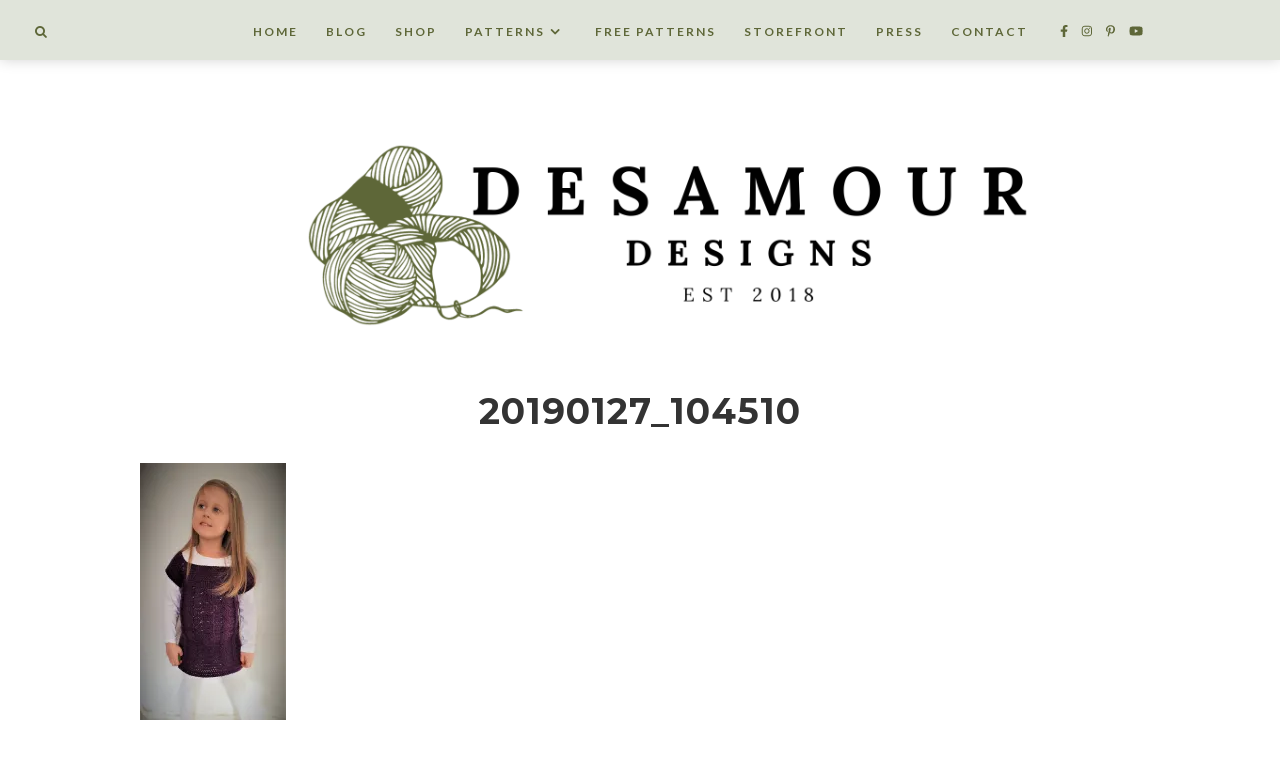

--- FILE ---
content_type: text/html; charset=UTF-8
request_url: https://desamourdesigns.com/20190127_104510/
body_size: 21668
content:
<!DOCTYPE html>
<html lang="en-US">
<head>
  <meta charset="UTF-8">
  <meta http-equiv="X-UA-Compatible" content="IE=edge">
  <meta name="viewport" content="width=device-width, initial-scale=1">
  <title>
    20190127_104510  </title>
  <link rel="profile" href="http://gmpg.org/xfn/11" />
    <link rel="alternate" type="application/rss+xml" title="Desamour Designs RSS Feed" href="https://desamourdesigns.com/feed/" />
  <link rel="alternate" type="application/atom+xml" title="Desamour Designs Atom Feed" href="https://desamourdesigns.com/feed/atom/" />
  <link rel="pingback" href="https://desamourdesigns.com/xmlrpc.php" />
  
  <script src="https://ajax.googleapis.com/ajax/libs/jquery/1.12.2/jquery.min.js"></script>
  
   <!-- Le styles -->
  <link rel="stylesheet" type="text/css"  href="https://desamourdesigns.com/wp-content/themes/pinchofsalt/css/bootstrap.css" />
  <link rel="stylesheet" type="text/css"  href="https://desamourdesigns.com/wp-content/themes/pinchofsalt/css/bootstrap-responsive.css" />

  <link rel="stylesheet" href="https://desamourdesigns.com/wp-content/themes/pinchofsalt/style.css?Saturday 17th of January 2026 11:21:35 PM" />     
  <!-- <link href="https://desamourdesigns.com/wp-content/themes/pinchofsalt/style.css" rel = "stylesheet"> -->

    <!-- Le HTML5 shim, for IE6-8 support of HTML5 elements -->
    <!--[if lt IE 9]>
        <script src="http://html5shim.googlecode.com/svn/trunk/html5.js"></script>
    <![endif]-->
  
    <!-- FontAwesome -->
    <script src="https://use.fontawesome.com/b923aeaf26.js"></script>
    <script src="https://desamourdesigns.com/wp-content/themes/pinchofsalt/js/fontawesome-all.js"></script>
    <script defer src="https://use.fontawesome.com/releases/v5.0.6/js/all.js"></script>
    <link href="https://fonts.googleapis.com/css?family=Cardo" rel="stylesheet"/>
    <link rel="stylesheet" href="https://desamourdesigns.com/wp-content/themes/pinchofsalt/css/slicknav.css" /> 
    <script src="https://desamourdesigns.com/wp-content/themes/pinchofsalt/js/jquery.slicknav.min.js"></script> 
  
  <script src="https://desamourdesigns.com/wp-content/themes/pinchofsalt/alpha-color-picker/alpha-color-picker.js"></script>
   <link rel="stylesheet" href="https://desamourdesigns.com/wp-content/themes/pinchofsalt/alpha-color-picker/alpha-color-picker.css"/>

  <script> $(function(){$('#menu1').slicknav({allowParentLinks:"true"});});</script>
  
    <script src="https://desamourdesigns.com/wp-content/themes/pinchofsalt/js/instagram_feed.js"></script>
    <script src="https://desamourdesigns.com/wp-content/themes/pinchofsalt/js/igjs.js"></script>
  <script src="https://desamourdesigns.com/wp-content/themes/pinchofsalt/js/jquery.igjs.js"></script>

    <script src="https://desamourdesigns.com/wp-content/themes/pinchofsalt/js/owl.carousel.js"></script>
    <script src="https://desamourdesigns.com/wp-content/themes/pinchofsalt/js/owl.carousel.min.js"></script> 
    <link rel="stylesheet" href="https://desamourdesigns.com/wp-content/themes/pinchofsalt/css/owl.carousel.css" />
    
    <link rel="stylesheet"
  href="https://cdnjs.cloudflare.com/ajax/libs/animate.css/3.5.2/animate.min.css"
  integrity="sha384-OHBBOqpYHNsIqQy8hL1U+8OXf9hH6QRxi0+EODezv82DfnZoV7qoHAZDwMwEJvSw"
  crossorigin="anonymous">
  
  <script src="https://kit.fontawesome.com/53ddd701b9.js" crossorigin="anonymous"></script>
  
  <script>
  $(document).ready(function() {
  $("#owl-example").owlCarousel(
  {        
    autoplay: true,
    loop: true,
    navigation: true,
    animateOut: 'fadeOut',
    autoplayTimeout: 4500,
    smartSpeed: 1050,
    responsiveClass:true,
    lazyLoad : true,
    nav:true,
    navText: ['<div class="fal fa-chevron-left">', '<div class="fal fa-chevron-right">' ],
    margin: 15,
    items:3,
    responsive:{
        0:{
            items:1,
            nav:true
        },
    700:{
            items:2,
            nav:true
        },
        1150:{
            items:3,
            nav:true
        }
    }
  });
});
  </script>
  
  
  

    <script type="text/javascript">
  WebFontConfig = {"google":{"families":["Merriweather:r:latin,latin-ext","Merriweather:r,i,b,bi:latin,latin-ext"]},"api_url":"https:\/\/fonts-api.wp.com\/css"};
  (function() {
    var wf = document.createElement('script');
    wf.src = 'https://desamourdesigns.com/wp-content/mu-plugins/wpcomsh/vendor/automattic/custom-fonts/js/webfont.js';
    wf.type = 'text/javascript';
    wf.async = 'true';
    var s = document.getElementsByTagName('script')[0];
    s.parentNode.insertBefore(wf, s);
	})();
</script><style id="jetpack-custom-fonts-css"></style>
<meta name='robots' content='max-image-preview:large' />
<!-- Jetpack Site Verification Tags -->
<meta name="google-site-verification" content="2KEl_dFUOCy1Jxm6TSUdBK8xZ43z1mFuMGEo1od99OE" />
<meta name="msvalidate.01" content="0CEE05D2D6258B1BAD0150CEBD03BF0F" />
<meta name="p:domain_verify" content="09f796b1d827ec8e68d1c1df407175a0" />
<script>window._wca = window._wca || [];</script>
<link rel='dns-prefetch' href='//public-api.wordpress.com' />
<link rel='dns-prefetch' href='//use.fontawesome.com' />
<link rel='dns-prefetch' href='//stats.wp.com' />
<link rel='dns-prefetch' href='//secure.gravatar.com' />
<link rel='dns-prefetch' href='//fonts-api.wp.com' />
<link rel='dns-prefetch' href='//widgets.wp.com' />
<link rel='dns-prefetch' href='//jetpack.wordpress.com' />
<link rel='dns-prefetch' href='//s0.wp.com' />
<link rel='dns-prefetch' href='//0.gravatar.com' />
<link rel='dns-prefetch' href='//1.gravatar.com' />
<link rel='dns-prefetch' href='//2.gravatar.com' />
<link rel='dns-prefetch' href='//s.pubmine.com' />
<link rel='dns-prefetch' href='//x.bidswitch.net' />
<link rel='dns-prefetch' href='//static.criteo.net' />
<link rel='dns-prefetch' href='//ib.adnxs.com' />
<link rel='dns-prefetch' href='//aax.amazon-adsystem.com' />
<link rel='dns-prefetch' href='//bidder.criteo.com' />
<link rel='dns-prefetch' href='//cas.criteo.com' />
<link rel='dns-prefetch' href='//gum.criteo.com' />
<link rel='dns-prefetch' href='//ads.pubmatic.com' />
<link rel='dns-prefetch' href='//gads.pubmatic.com' />
<link rel='dns-prefetch' href='//tpc.googlesyndication.com' />
<link rel='dns-prefetch' href='//ad.doubleclick.net' />
<link rel='dns-prefetch' href='//googleads.g.doubleclick.net' />
<link rel='dns-prefetch' href='//www.googletagservices.com' />
<link rel='dns-prefetch' href='//cdn.switchadhub.com' />
<link rel='dns-prefetch' href='//delivery.g.switchadhub.com' />
<link rel='dns-prefetch' href='//delivery.swid.switchadhub.com' />
<link rel='dns-prefetch' href='//af.pubmine.com' />
<link rel='preconnect' href='//i0.wp.com' />
<link rel='preconnect' href='//c0.wp.com' />
<link rel="alternate" type="application/rss+xml" title="Desamour Designs &raquo; 20190127_104510 Comments Feed" href="https://desamourdesigns.com/feed/?attachment_id=476" />
<link rel="alternate" title="oEmbed (JSON)" type="application/json+oembed" href="https://desamourdesigns.com/wp-json/oembed/1.0/embed?url=https%3A%2F%2Fdesamourdesigns.com%2F20190127_104510%2F" />
<link rel="alternate" title="oEmbed (XML)" type="text/xml+oembed" href="https://desamourdesigns.com/wp-json/oembed/1.0/embed?url=https%3A%2F%2Fdesamourdesigns.com%2F20190127_104510%2F&#038;format=xml" />
<script>(()=>{"use strict";const e=[400,500,600,700,800,900],t=e=>`wprm-min-${e}`,n=e=>`wprm-max-${e}`,s=new Set,o="ResizeObserver"in window,r=o?new ResizeObserver((e=>{for(const t of e)c(t.target)})):null,i=.5/(window.devicePixelRatio||1);function c(s){const o=s.getBoundingClientRect().width||0;for(let r=0;r<e.length;r++){const c=e[r],a=o<=c+i;o>c+i?s.classList.add(t(c)):s.classList.remove(t(c)),a?s.classList.add(n(c)):s.classList.remove(n(c))}}function a(e){s.has(e)||(s.add(e),r&&r.observe(e),c(e))}!function(e=document){e.querySelectorAll(".wprm-recipe").forEach(a)}();if(new MutationObserver((e=>{for(const t of e)for(const e of t.addedNodes)e instanceof Element&&(e.matches?.(".wprm-recipe")&&a(e),e.querySelectorAll?.(".wprm-recipe").forEach(a))})).observe(document.documentElement,{childList:!0,subtree:!0}),!o){let e=0;addEventListener("resize",(()=>{e&&cancelAnimationFrame(e),e=requestAnimationFrame((()=>s.forEach(c)))}),{passive:!0})}})();</script><style id='wp-img-auto-sizes-contain-inline-css' type='text/css'>
img:is([sizes=auto i],[sizes^="auto," i]){contain-intrinsic-size:3000px 1500px}
/*# sourceURL=wp-img-auto-sizes-contain-inline-css */
</style>
<link rel='stylesheet' id='wprm-public-css' href='https://desamourdesigns.com/wp-content/plugins/wp-recipe-maker/dist/public-modern.css?ver=10.3.2' type='text/css' media='all' />
<link rel='stylesheet' id='wp-block-library-css' href='https://c0.wp.com/c/6.9/wp-includes/css/dist/block-library/style.min.css' type='text/css' media='all' />
<style id='wp-block-library-inline-css' type='text/css'>
.has-text-align-justify{text-align:justify;}
/*# sourceURL=wp-block-library-inline-css */
</style>
<style id='classic-theme-styles-inline-css' type='text/css'>
/*! This file is auto-generated */
.wp-block-button__link{color:#fff;background-color:#32373c;border-radius:9999px;box-shadow:none;text-decoration:none;padding:calc(.667em + 2px) calc(1.333em + 2px);font-size:1.125em}.wp-block-file__button{background:#32373c;color:#fff;text-decoration:none}
/*# sourceURL=/wp-includes/css/classic-themes.min.css */
</style>
<link rel='stylesheet' id='jetpack-layout-grid-css' href='https://desamourdesigns.com/wp-content/plugins/layout-grid/style.css?ver=1743174953' type='text/css' media='all' />
<link rel='stylesheet' id='mediaelement-css' href='https://c0.wp.com/c/6.9/wp-includes/js/mediaelement/mediaelementplayer-legacy.min.css' type='text/css' media='all' />
<link rel='stylesheet' id='wp-mediaelement-css' href='https://c0.wp.com/c/6.9/wp-includes/js/mediaelement/wp-mediaelement.min.css' type='text/css' media='all' />
<style id='jetpack-sharing-buttons-style-inline-css' type='text/css'>
.jetpack-sharing-buttons__services-list{display:flex;flex-direction:row;flex-wrap:wrap;gap:0;list-style-type:none;margin:5px;padding:0}.jetpack-sharing-buttons__services-list.has-small-icon-size{font-size:12px}.jetpack-sharing-buttons__services-list.has-normal-icon-size{font-size:16px}.jetpack-sharing-buttons__services-list.has-large-icon-size{font-size:24px}.jetpack-sharing-buttons__services-list.has-huge-icon-size{font-size:36px}@media print{.jetpack-sharing-buttons__services-list{display:none!important}}.editor-styles-wrapper .wp-block-jetpack-sharing-buttons{gap:0;padding-inline-start:0}ul.jetpack-sharing-buttons__services-list.has-background{padding:1.25em 2.375em}
/*# sourceURL=https://desamourdesigns.com/wp-content/plugins/jetpack/_inc/blocks/sharing-buttons/view.css */
</style>
<style id='global-styles-inline-css' type='text/css'>
:root{--wp--preset--aspect-ratio--square: 1;--wp--preset--aspect-ratio--4-3: 4/3;--wp--preset--aspect-ratio--3-4: 3/4;--wp--preset--aspect-ratio--3-2: 3/2;--wp--preset--aspect-ratio--2-3: 2/3;--wp--preset--aspect-ratio--16-9: 16/9;--wp--preset--aspect-ratio--9-16: 9/16;--wp--preset--color--black: #000000;--wp--preset--color--cyan-bluish-gray: #abb8c3;--wp--preset--color--white: #ffffff;--wp--preset--color--pale-pink: #f78da7;--wp--preset--color--vivid-red: #cf2e2e;--wp--preset--color--luminous-vivid-orange: #ff6900;--wp--preset--color--luminous-vivid-amber: #fcb900;--wp--preset--color--light-green-cyan: #7bdcb5;--wp--preset--color--vivid-green-cyan: #00d084;--wp--preset--color--pale-cyan-blue: #8ed1fc;--wp--preset--color--vivid-cyan-blue: #0693e3;--wp--preset--color--vivid-purple: #9b51e0;--wp--preset--gradient--vivid-cyan-blue-to-vivid-purple: linear-gradient(135deg,rgb(6,147,227) 0%,rgb(155,81,224) 100%);--wp--preset--gradient--light-green-cyan-to-vivid-green-cyan: linear-gradient(135deg,rgb(122,220,180) 0%,rgb(0,208,130) 100%);--wp--preset--gradient--luminous-vivid-amber-to-luminous-vivid-orange: linear-gradient(135deg,rgb(252,185,0) 0%,rgb(255,105,0) 100%);--wp--preset--gradient--luminous-vivid-orange-to-vivid-red: linear-gradient(135deg,rgb(255,105,0) 0%,rgb(207,46,46) 100%);--wp--preset--gradient--very-light-gray-to-cyan-bluish-gray: linear-gradient(135deg,rgb(238,238,238) 0%,rgb(169,184,195) 100%);--wp--preset--gradient--cool-to-warm-spectrum: linear-gradient(135deg,rgb(74,234,220) 0%,rgb(151,120,209) 20%,rgb(207,42,186) 40%,rgb(238,44,130) 60%,rgb(251,105,98) 80%,rgb(254,248,76) 100%);--wp--preset--gradient--blush-light-purple: linear-gradient(135deg,rgb(255,206,236) 0%,rgb(152,150,240) 100%);--wp--preset--gradient--blush-bordeaux: linear-gradient(135deg,rgb(254,205,165) 0%,rgb(254,45,45) 50%,rgb(107,0,62) 100%);--wp--preset--gradient--luminous-dusk: linear-gradient(135deg,rgb(255,203,112) 0%,rgb(199,81,192) 50%,rgb(65,88,208) 100%);--wp--preset--gradient--pale-ocean: linear-gradient(135deg,rgb(255,245,203) 0%,rgb(182,227,212) 50%,rgb(51,167,181) 100%);--wp--preset--gradient--electric-grass: linear-gradient(135deg,rgb(202,248,128) 0%,rgb(113,206,126) 100%);--wp--preset--gradient--midnight: linear-gradient(135deg,rgb(2,3,129) 0%,rgb(40,116,252) 100%);--wp--preset--font-size--small: 13px;--wp--preset--font-size--medium: 20px;--wp--preset--font-size--large: 36px;--wp--preset--font-size--x-large: 42px;--wp--preset--font-family--albert-sans: 'Albert Sans', sans-serif;--wp--preset--font-family--alegreya: Alegreya, serif;--wp--preset--font-family--arvo: Arvo, serif;--wp--preset--font-family--bodoni-moda: 'Bodoni Moda', serif;--wp--preset--font-family--bricolage-grotesque: 'Bricolage Grotesque', sans-serif;--wp--preset--font-family--cabin: Cabin, sans-serif;--wp--preset--font-family--chivo: Chivo, sans-serif;--wp--preset--font-family--commissioner: Commissioner, sans-serif;--wp--preset--font-family--cormorant: Cormorant, serif;--wp--preset--font-family--courier-prime: 'Courier Prime', monospace;--wp--preset--font-family--crimson-pro: 'Crimson Pro', serif;--wp--preset--font-family--dm-mono: 'DM Mono', monospace;--wp--preset--font-family--dm-sans: 'DM Sans', sans-serif;--wp--preset--font-family--dm-serif-display: 'DM Serif Display', serif;--wp--preset--font-family--domine: Domine, serif;--wp--preset--font-family--eb-garamond: 'EB Garamond', serif;--wp--preset--font-family--epilogue: Epilogue, sans-serif;--wp--preset--font-family--fahkwang: Fahkwang, sans-serif;--wp--preset--font-family--figtree: Figtree, sans-serif;--wp--preset--font-family--fira-sans: 'Fira Sans', sans-serif;--wp--preset--font-family--fjalla-one: 'Fjalla One', sans-serif;--wp--preset--font-family--fraunces: Fraunces, serif;--wp--preset--font-family--gabarito: Gabarito, system-ui;--wp--preset--font-family--ibm-plex-mono: 'IBM Plex Mono', monospace;--wp--preset--font-family--ibm-plex-sans: 'IBM Plex Sans', sans-serif;--wp--preset--font-family--ibarra-real-nova: 'Ibarra Real Nova', serif;--wp--preset--font-family--instrument-serif: 'Instrument Serif', serif;--wp--preset--font-family--inter: Inter, sans-serif;--wp--preset--font-family--josefin-sans: 'Josefin Sans', sans-serif;--wp--preset--font-family--jost: Jost, sans-serif;--wp--preset--font-family--libre-baskerville: 'Libre Baskerville', serif;--wp--preset--font-family--libre-franklin: 'Libre Franklin', sans-serif;--wp--preset--font-family--literata: Literata, serif;--wp--preset--font-family--lora: Lora, serif;--wp--preset--font-family--merriweather: Merriweather, serif;--wp--preset--font-family--montserrat: Montserrat, sans-serif;--wp--preset--font-family--newsreader: Newsreader, serif;--wp--preset--font-family--noto-sans-mono: 'Noto Sans Mono', sans-serif;--wp--preset--font-family--nunito: Nunito, sans-serif;--wp--preset--font-family--open-sans: 'Open Sans', sans-serif;--wp--preset--font-family--overpass: Overpass, sans-serif;--wp--preset--font-family--pt-serif: 'PT Serif', serif;--wp--preset--font-family--petrona: Petrona, serif;--wp--preset--font-family--piazzolla: Piazzolla, serif;--wp--preset--font-family--playfair-display: 'Playfair Display', serif;--wp--preset--font-family--plus-jakarta-sans: 'Plus Jakarta Sans', sans-serif;--wp--preset--font-family--poppins: Poppins, sans-serif;--wp--preset--font-family--raleway: Raleway, sans-serif;--wp--preset--font-family--roboto: Roboto, sans-serif;--wp--preset--font-family--roboto-slab: 'Roboto Slab', serif;--wp--preset--font-family--rubik: Rubik, sans-serif;--wp--preset--font-family--rufina: Rufina, serif;--wp--preset--font-family--sora: Sora, sans-serif;--wp--preset--font-family--source-sans-3: 'Source Sans 3', sans-serif;--wp--preset--font-family--source-serif-4: 'Source Serif 4', serif;--wp--preset--font-family--space-mono: 'Space Mono', monospace;--wp--preset--font-family--syne: Syne, sans-serif;--wp--preset--font-family--texturina: Texturina, serif;--wp--preset--font-family--urbanist: Urbanist, sans-serif;--wp--preset--font-family--work-sans: 'Work Sans', sans-serif;--wp--preset--spacing--20: 0.44rem;--wp--preset--spacing--30: 0.67rem;--wp--preset--spacing--40: 1rem;--wp--preset--spacing--50: 1.5rem;--wp--preset--spacing--60: 2.25rem;--wp--preset--spacing--70: 3.38rem;--wp--preset--spacing--80: 5.06rem;--wp--preset--shadow--natural: 6px 6px 9px rgba(0, 0, 0, 0.2);--wp--preset--shadow--deep: 12px 12px 50px rgba(0, 0, 0, 0.4);--wp--preset--shadow--sharp: 6px 6px 0px rgba(0, 0, 0, 0.2);--wp--preset--shadow--outlined: 6px 6px 0px -3px rgb(255, 255, 255), 6px 6px rgb(0, 0, 0);--wp--preset--shadow--crisp: 6px 6px 0px rgb(0, 0, 0);}:where(.is-layout-flex){gap: 0.5em;}:where(.is-layout-grid){gap: 0.5em;}body .is-layout-flex{display: flex;}.is-layout-flex{flex-wrap: wrap;align-items: center;}.is-layout-flex > :is(*, div){margin: 0;}body .is-layout-grid{display: grid;}.is-layout-grid > :is(*, div){margin: 0;}:where(.wp-block-columns.is-layout-flex){gap: 2em;}:where(.wp-block-columns.is-layout-grid){gap: 2em;}:where(.wp-block-post-template.is-layout-flex){gap: 1.25em;}:where(.wp-block-post-template.is-layout-grid){gap: 1.25em;}.has-black-color{color: var(--wp--preset--color--black) !important;}.has-cyan-bluish-gray-color{color: var(--wp--preset--color--cyan-bluish-gray) !important;}.has-white-color{color: var(--wp--preset--color--white) !important;}.has-pale-pink-color{color: var(--wp--preset--color--pale-pink) !important;}.has-vivid-red-color{color: var(--wp--preset--color--vivid-red) !important;}.has-luminous-vivid-orange-color{color: var(--wp--preset--color--luminous-vivid-orange) !important;}.has-luminous-vivid-amber-color{color: var(--wp--preset--color--luminous-vivid-amber) !important;}.has-light-green-cyan-color{color: var(--wp--preset--color--light-green-cyan) !important;}.has-vivid-green-cyan-color{color: var(--wp--preset--color--vivid-green-cyan) !important;}.has-pale-cyan-blue-color{color: var(--wp--preset--color--pale-cyan-blue) !important;}.has-vivid-cyan-blue-color{color: var(--wp--preset--color--vivid-cyan-blue) !important;}.has-vivid-purple-color{color: var(--wp--preset--color--vivid-purple) !important;}.has-black-background-color{background-color: var(--wp--preset--color--black) !important;}.has-cyan-bluish-gray-background-color{background-color: var(--wp--preset--color--cyan-bluish-gray) !important;}.has-white-background-color{background-color: var(--wp--preset--color--white) !important;}.has-pale-pink-background-color{background-color: var(--wp--preset--color--pale-pink) !important;}.has-vivid-red-background-color{background-color: var(--wp--preset--color--vivid-red) !important;}.has-luminous-vivid-orange-background-color{background-color: var(--wp--preset--color--luminous-vivid-orange) !important;}.has-luminous-vivid-amber-background-color{background-color: var(--wp--preset--color--luminous-vivid-amber) !important;}.has-light-green-cyan-background-color{background-color: var(--wp--preset--color--light-green-cyan) !important;}.has-vivid-green-cyan-background-color{background-color: var(--wp--preset--color--vivid-green-cyan) !important;}.has-pale-cyan-blue-background-color{background-color: var(--wp--preset--color--pale-cyan-blue) !important;}.has-vivid-cyan-blue-background-color{background-color: var(--wp--preset--color--vivid-cyan-blue) !important;}.has-vivid-purple-background-color{background-color: var(--wp--preset--color--vivid-purple) !important;}.has-black-border-color{border-color: var(--wp--preset--color--black) !important;}.has-cyan-bluish-gray-border-color{border-color: var(--wp--preset--color--cyan-bluish-gray) !important;}.has-white-border-color{border-color: var(--wp--preset--color--white) !important;}.has-pale-pink-border-color{border-color: var(--wp--preset--color--pale-pink) !important;}.has-vivid-red-border-color{border-color: var(--wp--preset--color--vivid-red) !important;}.has-luminous-vivid-orange-border-color{border-color: var(--wp--preset--color--luminous-vivid-orange) !important;}.has-luminous-vivid-amber-border-color{border-color: var(--wp--preset--color--luminous-vivid-amber) !important;}.has-light-green-cyan-border-color{border-color: var(--wp--preset--color--light-green-cyan) !important;}.has-vivid-green-cyan-border-color{border-color: var(--wp--preset--color--vivid-green-cyan) !important;}.has-pale-cyan-blue-border-color{border-color: var(--wp--preset--color--pale-cyan-blue) !important;}.has-vivid-cyan-blue-border-color{border-color: var(--wp--preset--color--vivid-cyan-blue) !important;}.has-vivid-purple-border-color{border-color: var(--wp--preset--color--vivid-purple) !important;}.has-vivid-cyan-blue-to-vivid-purple-gradient-background{background: var(--wp--preset--gradient--vivid-cyan-blue-to-vivid-purple) !important;}.has-light-green-cyan-to-vivid-green-cyan-gradient-background{background: var(--wp--preset--gradient--light-green-cyan-to-vivid-green-cyan) !important;}.has-luminous-vivid-amber-to-luminous-vivid-orange-gradient-background{background: var(--wp--preset--gradient--luminous-vivid-amber-to-luminous-vivid-orange) !important;}.has-luminous-vivid-orange-to-vivid-red-gradient-background{background: var(--wp--preset--gradient--luminous-vivid-orange-to-vivid-red) !important;}.has-very-light-gray-to-cyan-bluish-gray-gradient-background{background: var(--wp--preset--gradient--very-light-gray-to-cyan-bluish-gray) !important;}.has-cool-to-warm-spectrum-gradient-background{background: var(--wp--preset--gradient--cool-to-warm-spectrum) !important;}.has-blush-light-purple-gradient-background{background: var(--wp--preset--gradient--blush-light-purple) !important;}.has-blush-bordeaux-gradient-background{background: var(--wp--preset--gradient--blush-bordeaux) !important;}.has-luminous-dusk-gradient-background{background: var(--wp--preset--gradient--luminous-dusk) !important;}.has-pale-ocean-gradient-background{background: var(--wp--preset--gradient--pale-ocean) !important;}.has-electric-grass-gradient-background{background: var(--wp--preset--gradient--electric-grass) !important;}.has-midnight-gradient-background{background: var(--wp--preset--gradient--midnight) !important;}.has-small-font-size{font-size: var(--wp--preset--font-size--small) !important;}.has-medium-font-size{font-size: var(--wp--preset--font-size--medium) !important;}.has-large-font-size{font-size: var(--wp--preset--font-size--large) !important;}.has-x-large-font-size{font-size: var(--wp--preset--font-size--x-large) !important;}.has-albert-sans-font-family{font-family: var(--wp--preset--font-family--albert-sans) !important;}.has-alegreya-font-family{font-family: var(--wp--preset--font-family--alegreya) !important;}.has-arvo-font-family{font-family: var(--wp--preset--font-family--arvo) !important;}.has-bodoni-moda-font-family{font-family: var(--wp--preset--font-family--bodoni-moda) !important;}.has-bricolage-grotesque-font-family{font-family: var(--wp--preset--font-family--bricolage-grotesque) !important;}.has-cabin-font-family{font-family: var(--wp--preset--font-family--cabin) !important;}.has-chivo-font-family{font-family: var(--wp--preset--font-family--chivo) !important;}.has-commissioner-font-family{font-family: var(--wp--preset--font-family--commissioner) !important;}.has-cormorant-font-family{font-family: var(--wp--preset--font-family--cormorant) !important;}.has-courier-prime-font-family{font-family: var(--wp--preset--font-family--courier-prime) !important;}.has-crimson-pro-font-family{font-family: var(--wp--preset--font-family--crimson-pro) !important;}.has-dm-mono-font-family{font-family: var(--wp--preset--font-family--dm-mono) !important;}.has-dm-sans-font-family{font-family: var(--wp--preset--font-family--dm-sans) !important;}.has-dm-serif-display-font-family{font-family: var(--wp--preset--font-family--dm-serif-display) !important;}.has-domine-font-family{font-family: var(--wp--preset--font-family--domine) !important;}.has-eb-garamond-font-family{font-family: var(--wp--preset--font-family--eb-garamond) !important;}.has-epilogue-font-family{font-family: var(--wp--preset--font-family--epilogue) !important;}.has-fahkwang-font-family{font-family: var(--wp--preset--font-family--fahkwang) !important;}.has-figtree-font-family{font-family: var(--wp--preset--font-family--figtree) !important;}.has-fira-sans-font-family{font-family: var(--wp--preset--font-family--fira-sans) !important;}.has-fjalla-one-font-family{font-family: var(--wp--preset--font-family--fjalla-one) !important;}.has-fraunces-font-family{font-family: var(--wp--preset--font-family--fraunces) !important;}.has-gabarito-font-family{font-family: var(--wp--preset--font-family--gabarito) !important;}.has-ibm-plex-mono-font-family{font-family: var(--wp--preset--font-family--ibm-plex-mono) !important;}.has-ibm-plex-sans-font-family{font-family: var(--wp--preset--font-family--ibm-plex-sans) !important;}.has-ibarra-real-nova-font-family{font-family: var(--wp--preset--font-family--ibarra-real-nova) !important;}.has-instrument-serif-font-family{font-family: var(--wp--preset--font-family--instrument-serif) !important;}.has-inter-font-family{font-family: var(--wp--preset--font-family--inter) !important;}.has-josefin-sans-font-family{font-family: var(--wp--preset--font-family--josefin-sans) !important;}.has-jost-font-family{font-family: var(--wp--preset--font-family--jost) !important;}.has-libre-baskerville-font-family{font-family: var(--wp--preset--font-family--libre-baskerville) !important;}.has-libre-franklin-font-family{font-family: var(--wp--preset--font-family--libre-franklin) !important;}.has-literata-font-family{font-family: var(--wp--preset--font-family--literata) !important;}.has-lora-font-family{font-family: var(--wp--preset--font-family--lora) !important;}.has-merriweather-font-family{font-family: var(--wp--preset--font-family--merriweather) !important;}.has-montserrat-font-family{font-family: var(--wp--preset--font-family--montserrat) !important;}.has-newsreader-font-family{font-family: var(--wp--preset--font-family--newsreader) !important;}.has-noto-sans-mono-font-family{font-family: var(--wp--preset--font-family--noto-sans-mono) !important;}.has-nunito-font-family{font-family: var(--wp--preset--font-family--nunito) !important;}.has-open-sans-font-family{font-family: var(--wp--preset--font-family--open-sans) !important;}.has-overpass-font-family{font-family: var(--wp--preset--font-family--overpass) !important;}.has-pt-serif-font-family{font-family: var(--wp--preset--font-family--pt-serif) !important;}.has-petrona-font-family{font-family: var(--wp--preset--font-family--petrona) !important;}.has-piazzolla-font-family{font-family: var(--wp--preset--font-family--piazzolla) !important;}.has-playfair-display-font-family{font-family: var(--wp--preset--font-family--playfair-display) !important;}.has-plus-jakarta-sans-font-family{font-family: var(--wp--preset--font-family--plus-jakarta-sans) !important;}.has-poppins-font-family{font-family: var(--wp--preset--font-family--poppins) !important;}.has-raleway-font-family{font-family: var(--wp--preset--font-family--raleway) !important;}.has-roboto-font-family{font-family: var(--wp--preset--font-family--roboto) !important;}.has-roboto-slab-font-family{font-family: var(--wp--preset--font-family--roboto-slab) !important;}.has-rubik-font-family{font-family: var(--wp--preset--font-family--rubik) !important;}.has-rufina-font-family{font-family: var(--wp--preset--font-family--rufina) !important;}.has-sora-font-family{font-family: var(--wp--preset--font-family--sora) !important;}.has-source-sans-3-font-family{font-family: var(--wp--preset--font-family--source-sans-3) !important;}.has-source-serif-4-font-family{font-family: var(--wp--preset--font-family--source-serif-4) !important;}.has-space-mono-font-family{font-family: var(--wp--preset--font-family--space-mono) !important;}.has-syne-font-family{font-family: var(--wp--preset--font-family--syne) !important;}.has-texturina-font-family{font-family: var(--wp--preset--font-family--texturina) !important;}.has-urbanist-font-family{font-family: var(--wp--preset--font-family--urbanist) !important;}.has-work-sans-font-family{font-family: var(--wp--preset--font-family--work-sans) !important;}
:where(.wp-block-post-template.is-layout-flex){gap: 1.25em;}:where(.wp-block-post-template.is-layout-grid){gap: 1.25em;}
:where(.wp-block-term-template.is-layout-flex){gap: 1.25em;}:where(.wp-block-term-template.is-layout-grid){gap: 1.25em;}
:where(.wp-block-columns.is-layout-flex){gap: 2em;}:where(.wp-block-columns.is-layout-grid){gap: 2em;}
:root :where(.wp-block-pullquote){font-size: 1.5em;line-height: 1.6;}
/*# sourceURL=global-styles-inline-css */
</style>
<link rel='stylesheet' id='contact-form-7-css' href='https://desamourdesigns.com/wp-content/plugins/contact-form-7/includes/css/styles.css?ver=6.1.4' type='text/css' media='all' />
<link rel='stylesheet' id='raratheme-companion-css' href='https://desamourdesigns.com/wp-content/plugins/raratheme-companion/public/css/raratheme-companion-public.min.css?ver=1.4.4' type='text/css' media='all' />
<link rel='stylesheet' id='woocommerce-layout-css' href='https://c0.wp.com/p/woocommerce/10.4.3/assets/css/woocommerce-layout.css' type='text/css' media='all' />
<style id='woocommerce-layout-inline-css' type='text/css'>

	.infinite-scroll .woocommerce-pagination {
		display: none;
	}
/*# sourceURL=woocommerce-layout-inline-css */
</style>
<link rel='stylesheet' id='woocommerce-smallscreen-css' href='https://c0.wp.com/p/woocommerce/10.4.3/assets/css/woocommerce-smallscreen.css' type='text/css' media='only screen and (max-width: 768px)' />
<link rel='stylesheet' id='woocommerce-general-css' href='https://c0.wp.com/p/woocommerce/10.4.3/assets/css/woocommerce.css' type='text/css' media='all' />
<style id='woocommerce-inline-inline-css' type='text/css'>
.woocommerce form .form-row .required { visibility: visible; }
/*# sourceURL=woocommerce-inline-inline-css */
</style>
<link rel='stylesheet' id='mc4wp-form-themes-css' href='https://desamourdesigns.com/wp-content/plugins/mailchimp-for-wp/assets/css/form-themes.css?ver=4.10.9' type='text/css' media='all' />
<link rel='stylesheet' id='wp-components-css' href='https://c0.wp.com/c/6.9/wp-includes/css/dist/components/style.min.css' type='text/css' media='all' />
<link rel='stylesheet' id='godaddy-styles-css' href='https://desamourdesigns.com/wp-content/plugins/coblocks/includes/Dependencies/GoDaddy/Styles/build/latest.css?ver=2.0.2' type='text/css' media='all' />
<link rel='stylesheet' id='cormorant-css' href='https://fonts-api.wp.com/css?family=Cormorant+Garamond%3A300%2C300i%2C400%2C400i%2C500%2C500i%2C600%2C600i%2C700%2C700i&#038;ver=6.9' type='text/css' media='all' />
<link rel='stylesheet' id='maven-css' href='https://fonts-api.wp.com/css?family=Maven+Pro%3A400%2C500%2C700%2C900&#038;ver=6.9' type='text/css' media='all' />
<link rel='stylesheet' id='raleway-css' href='https://fonts-api.wp.com/css?family=Raleway%3A100%2C100i%2C200%2C200i%2C300%2C300i%2C400%2C400i%2C500%2C500i%2C600%2C600i%2C700%2C700i%2C800%2C800i%2C900%2C900i&#038;subset=latin-ext&#038;ver=6.9' type='text/css' media='all' />
<link rel='stylesheet' id='quicksand-css' href='https://fonts-api.wp.com/css?family=Quicksand%3A400%2C500%2C700&#038;ver=6.9' type='text/css' media='all' />
<link rel='stylesheet' id='lato-css' href='https://fonts-api.wp.com/css?family=Lato%3A300%2C400%2C400i%2C700%2C900&#038;ver=6.9' type='text/css' media='all' />
<link rel='stylesheet' id='playfair-css' href='https://fonts-api.wp.com/css?family=Playfair+Display%3A400%2C700&#038;ver=6.9' type='text/css' media='all' />
<link rel='stylesheet' id='slicknav-css' href='https://desamourdesigns.com/wp-content/themes/pinchofsalt/css/slicknav.css?ver=6.9' type='text/css' media='all' />
<link rel='stylesheet' id='slicknavmin-css' href='https://desamourdesigns.com/wp-content/themes/pinchofsalt/css/slicknav.min.css?ver=6.9' type='text/css' media='all' />
<link rel='stylesheet' id='carousel-css' href='https://desamourdesigns.com/wp-content/themes/pinchofsalt/css/owl.carousel.css?ver=6.9' type='text/css' media='all' />
<link rel='stylesheet' id='jetpack_likes-css' href='https://desamourdesigns.com/wp-content/plugins/jetpack/modules/likes/style.css?ver=15.5-a.1' type='text/css' media='all' />
<link rel='stylesheet' id='wp-calypso-bridge-masterbar-css' href='https://desamourdesigns.com/wp-content/mu-plugins/wpcomsh/vendor/automattic/wc-calypso-bridge/store-on-wpcom/assets/css/masterbar.css?ver=2.11.3' type='text/css' media='all' />
<link rel='stylesheet' id='tablepress-default-css' href='https://desamourdesigns.com/wp-content/plugins/tablepress/css/build/default.css?ver=3.2.6' type='text/css' media='all' />
<link rel='stylesheet' id='wordads-css' href='https://desamourdesigns.com/wp-content/plugins/jetpack/modules/wordads/css/style.css?ver=2015-12-18' type='text/css' media='all' />
<style id='jetpack-global-styles-frontend-style-inline-css' type='text/css'>
:root { --font-headings: unset; --font-base: unset; --font-headings-default: -apple-system,BlinkMacSystemFont,"Segoe UI",Roboto,Oxygen-Sans,Ubuntu,Cantarell,"Helvetica Neue",sans-serif; --font-base-default: -apple-system,BlinkMacSystemFont,"Segoe UI",Roboto,Oxygen-Sans,Ubuntu,Cantarell,"Helvetica Neue",sans-serif;}
/*# sourceURL=jetpack-global-styles-frontend-style-inline-css */
</style>
<script type="text/javascript" src="https://c0.wp.com/c/6.9/wp-includes/js/dist/vendor/wp-polyfill.min.js" id="wp-polyfill-js"></script>
<script type="text/javascript" src="https://desamourdesigns.com/wp-content/plugins/jetpack/_inc/build/wordads/js/adflow-loader.min.js?minify=false&amp;ver=15.5-a.1" id="adflow_script_loader-js"></script>
<script type="text/javascript" src="https://public-api.wordpress.com/wpcom/v2/sites/147945250/adflow/conf/?_jsonp=a8c_adflow_callback&amp;ver=15.5-a.1" id="adflow_config-js"></script>
<script type="text/javascript" src="https://c0.wp.com/c/6.9/wp-includes/js/tinymce/tinymce.min.js" id="wp-tinymce-root-js"></script>
<script type="text/javascript" src="https://c0.wp.com/c/6.9/wp-includes/js/tinymce/plugins/compat3x/plugin.min.js" id="wp-tinymce-js"></script>
<script type="text/javascript" src="https://c0.wp.com/c/6.9/wp-includes/js/jquery/jquery.min.js" id="jquery-core-js"></script>
<script type="text/javascript" src="https://c0.wp.com/c/6.9/wp-includes/js/jquery/jquery-migrate.min.js" id="jquery-migrate-js"></script>
<script type="text/javascript" id="jetpack-mu-wpcom-settings-js-before">
/* <![CDATA[ */
var JETPACK_MU_WPCOM_SETTINGS = {"assetsUrl":"https://desamourdesigns.com/wp-content/mu-plugins/wpcomsh/jetpack_vendor/automattic/jetpack-mu-wpcom/src/build/"};
//# sourceURL=jetpack-mu-wpcom-settings-js-before
/* ]]> */
</script>
<script type="text/javascript" src="https://c0.wp.com/p/woocommerce/10.4.3/assets/js/jquery-blockui/jquery.blockUI.min.js" id="wc-jquery-blockui-js" defer="defer" data-wp-strategy="defer"></script>
<script type="text/javascript" id="wc-add-to-cart-js-extra">
/* <![CDATA[ */
var wc_add_to_cart_params = {"ajax_url":"/wp-admin/admin-ajax.php","wc_ajax_url":"/?wc-ajax=%%endpoint%%","i18n_view_cart":"View cart","cart_url":"https://desamourdesigns.com/cart/","is_cart":"","cart_redirect_after_add":"no"};
//# sourceURL=wc-add-to-cart-js-extra
/* ]]> */
</script>
<script type="text/javascript" src="https://c0.wp.com/p/woocommerce/10.4.3/assets/js/frontend/add-to-cart.min.js" id="wc-add-to-cart-js" defer="defer" data-wp-strategy="defer"></script>
<script type="text/javascript" src="https://c0.wp.com/p/woocommerce/10.4.3/assets/js/js-cookie/js.cookie.min.js" id="wc-js-cookie-js" defer="defer" data-wp-strategy="defer"></script>
<script type="text/javascript" id="woocommerce-js-extra">
/* <![CDATA[ */
var woocommerce_params = {"ajax_url":"/wp-admin/admin-ajax.php","wc_ajax_url":"/?wc-ajax=%%endpoint%%","i18n_password_show":"Show password","i18n_password_hide":"Hide password"};
//# sourceURL=woocommerce-js-extra
/* ]]> */
</script>
<script type="text/javascript" src="https://c0.wp.com/p/woocommerce/10.4.3/assets/js/frontend/woocommerce.min.js" id="woocommerce-js" defer="defer" data-wp-strategy="defer"></script>
<script type="text/javascript" src="https://stats.wp.com/s-202603.js" id="woocommerce-analytics-js" defer="defer" data-wp-strategy="defer"></script>
<link rel="https://api.w.org/" href="https://desamourdesigns.com/wp-json/" /><link rel="alternate" title="JSON" type="application/json" href="https://desamourdesigns.com/wp-json/wp/v2/media/476" /><link rel="EditURI" type="application/rsd+xml" title="RSD" href="https://desamourdesigns.com/xmlrpc.php?rsd" />

<link rel="canonical" href="https://desamourdesigns.com/20190127_104510/" />
<link rel='shortlink' href='https://wp.me/aa0LjI-7G' />

<!--BEGIN: TRACKING CODE MANAGER (v2.5.0) BY INTELLYWP.COM IN HEAD//-->
<meta name="google-site-verification" content="RgGgB59MBrwNZtPINLU2jQaAC5X76pPRoBKDt5AKzy8" />
<!--END: https://wordpress.org/plugins/tracking-code-manager IN HEAD//--><style type="text/css"> .tippy-box[data-theme~="wprm"] { background-color: #333333; color: #FFFFFF; } .tippy-box[data-theme~="wprm"][data-placement^="top"] > .tippy-arrow::before { border-top-color: #333333; } .tippy-box[data-theme~="wprm"][data-placement^="bottom"] > .tippy-arrow::before { border-bottom-color: #333333; } .tippy-box[data-theme~="wprm"][data-placement^="left"] > .tippy-arrow::before { border-left-color: #333333; } .tippy-box[data-theme~="wprm"][data-placement^="right"] > .tippy-arrow::before { border-right-color: #333333; } .tippy-box[data-theme~="wprm"] a { color: #FFFFFF; } .wprm-comment-rating svg { width: 18px !important; height: 18px !important; } img.wprm-comment-rating { width: 90px !important; height: 18px !important; } body { --comment-rating-star-color: #343434; } body { --wprm-popup-font-size: 16px; } body { --wprm-popup-background: #ffffff; } body { --wprm-popup-title: #000000; } body { --wprm-popup-content: #444444; } body { --wprm-popup-button-background: #444444; } body { --wprm-popup-button-text: #ffffff; } body { --wprm-popup-accent: #747B2D; }</style><style type="text/css">.wprm-glossary-term {color: #5A822B;text-decoration: underline;cursor: help;}</style><style type="text/css">.wprm-recipe-template-snippet-basic-buttons {
    font-family: inherit; /* wprm_font_family type=font */
    font-size: 0.9em; /* wprm_font_size type=font_size */
    text-align: center; /* wprm_text_align type=align */
    margin-top: 0px; /* wprm_margin_top type=size */
    margin-bottom: 10px; /* wprm_margin_bottom type=size */
}
.wprm-recipe-template-snippet-basic-buttons a  {
    margin: 5px; /* wprm_margin_button type=size */
    margin: 5px; /* wprm_margin_button type=size */
}

.wprm-recipe-template-snippet-basic-buttons a:first-child {
    margin-left: 0;
}
.wprm-recipe-template-snippet-basic-buttons a:last-child {
    margin-right: 0;
}.wprm-recipe-template-meadow {
    margin: 20px auto;
    background-color: #ffffff; /* wprm_background type=color */
    font-family: "Inter", sans-serif; /* wprm_main_font_family type=font */
    font-size: 16px; /* wprm_main_font_size type=font_size */
    line-height: 1.5em; /* wprm_main_line_height type=font_size */
    color: #000000; /* wprm_main_text type=color */
    max-width: 1600px; /* wprm_max_width type=size */

    --meadow-accent-color: #747B2D; /* wprm_accent_color type=color */
    --meadow-main-background-color: #F3F4EC; /* wprm_main_background_color type=color */

    border: 0;
    border-top: 1px solid var(--meadow-accent-color);

    --meadow-list-border-color: #DEB538; /* wprm_list_border_color type=color */
}
.wprm-recipe-template-meadow a {
    color: #000000; /* wprm_link type=color */
}
.wprm-recipe-template-meadow p, .wprm-recipe-template-meadow li {
    font-family: "Inter", sans-serif; /* wprm_main_font_family type=font */
    font-size: 1em;
    line-height: 1.5em; /* wprm_main_line_height type=font_size */
}
.wprm-recipe-template-meadow li {
    margin: 0 0 0 32px;
    padding: 0;
}
.rtl .wprm-recipe-template-meadow li {
    margin: 0 32px 0 0;
}
.wprm-recipe-template-meadow ol, .wprm-recipe-template-meadow ul {
    margin: 0;
    padding: 0;
}
.wprm-recipe-template-meadow br {
    display: none;
}
.wprm-recipe-template-meadow .wprm-recipe-name,
.wprm-recipe-template-meadow .wprm-recipe-header {
    font-family: "Gloock", serif; /* wprm_header_font_family type=font */
    color: #1e1e1e; /* wprm_header_text type=color */
    line-height: 1.3em; /* wprm_header_line_height type=font_size */
}
.wprm-recipe-template-meadow .wprm-recipe-header * {
    font-family: "Inter", sans-serif; /* wprm_main_font_family type=font */
}
.wprm-recipe-template-meadow h1,
.wprm-recipe-template-meadow h2,
.wprm-recipe-template-meadow h3,
.wprm-recipe-template-meadow h4,
.wprm-recipe-template-meadow h5,
.wprm-recipe-template-meadow h6 {
    font-family: "Gloock", serif; /* wprm_header_font_family type=font */
    color: #1e1e1e; /* wprm_header_text type=color */
    line-height: 1.3em; /* wprm_header_line_height type=font_size */
    margin: 0;
    padding: 0;
}
.wprm-recipe-template-meadow .wprm-recipe-header {
    margin-top: 1.2em;
}
.wprm-recipe-template-meadow h1 {
    font-size: 2.2em; /* wprm_h1_size type=font_size */
}
.wprm-recipe-template-meadow h2 {
    font-size: 2.2em; /* wprm_h2_size type=font_size */
}
.wprm-recipe-template-meadow h3 {
    font-size: 1.8em; /* wprm_h3_size type=font_size */
}
.wprm-recipe-template-meadow h4 {
    font-size: 1em; /* wprm_h4_size type=font_size */
}
.wprm-recipe-template-meadow h5 {
    font-size: 1em; /* wprm_h5_size type=font_size */
}
.wprm-recipe-template-meadow h6 {
    font-size: 1em; /* wprm_h6_size type=font_size */
}
.wprm-recipe-template-meadow .meadow-header-meta {
    max-width: 800px;
    margin: 0 auto;
}.wprm-recipe-template-compact-howto {
    margin: 20px auto;
    background-color: #fafafa; /* wprm_background type=color */
    font-family: -apple-system, BlinkMacSystemFont, "Segoe UI", Roboto, Oxygen-Sans, Ubuntu, Cantarell, "Helvetica Neue", sans-serif; /* wprm_main_font_family type=font */
    font-size: 0.9em; /* wprm_main_font_size type=font_size */
    line-height: 1.5em; /* wprm_main_line_height type=font_size */
    color: #333333; /* wprm_main_text type=color */
    max-width: 650px; /* wprm_max_width type=size */
}
.wprm-recipe-template-compact-howto a {
    color: #3498db; /* wprm_link type=color */
}
.wprm-recipe-template-compact-howto p, .wprm-recipe-template-compact-howto li {
    font-family: -apple-system, BlinkMacSystemFont, "Segoe UI", Roboto, Oxygen-Sans, Ubuntu, Cantarell, "Helvetica Neue", sans-serif; /* wprm_main_font_family type=font */
    font-size: 1em !important;
    line-height: 1.5em !important; /* wprm_main_line_height type=font_size */
}
.wprm-recipe-template-compact-howto li {
    margin: 0 0 0 32px !important;
    padding: 0 !important;
}
.rtl .wprm-recipe-template-compact-howto li {
    margin: 0 32px 0 0 !important;
}
.wprm-recipe-template-compact-howto ol, .wprm-recipe-template-compact-howto ul {
    margin: 0 !important;
    padding: 0 !important;
}
.wprm-recipe-template-compact-howto br {
    display: none;
}
.wprm-recipe-template-compact-howto .wprm-recipe-name,
.wprm-recipe-template-compact-howto .wprm-recipe-header {
    font-family: -apple-system, BlinkMacSystemFont, "Segoe UI", Roboto, Oxygen-Sans, Ubuntu, Cantarell, "Helvetica Neue", sans-serif; /* wprm_header_font_family type=font */
    color: #000000; /* wprm_header_text type=color */
    line-height: 1.3em; /* wprm_header_line_height type=font_size */
}
.wprm-recipe-template-compact-howto .wprm-recipe-header * {
    font-family: -apple-system, BlinkMacSystemFont, "Segoe UI", Roboto, Oxygen-Sans, Ubuntu, Cantarell, "Helvetica Neue", sans-serif; /* wprm_main_font_family type=font */
}
.wprm-recipe-template-compact-howto h1,
.wprm-recipe-template-compact-howto h2,
.wprm-recipe-template-compact-howto h3,
.wprm-recipe-template-compact-howto h4,
.wprm-recipe-template-compact-howto h5,
.wprm-recipe-template-compact-howto h6 {
    font-family: -apple-system, BlinkMacSystemFont, "Segoe UI", Roboto, Oxygen-Sans, Ubuntu, Cantarell, "Helvetica Neue", sans-serif; /* wprm_header_font_family type=font */
    color: #212121; /* wprm_header_text type=color */
    line-height: 1.3em; /* wprm_header_line_height type=font_size */
    margin: 0 !important;
    padding: 0 !important;
}
.wprm-recipe-template-compact-howto .wprm-recipe-header {
    margin-top: 1.2em !important;
}
.wprm-recipe-template-compact-howto h1 {
    font-size: 2em; /* wprm_h1_size type=font_size */
}
.wprm-recipe-template-compact-howto h2 {
    font-size: 1.8em; /* wprm_h2_size type=font_size */
}
.wprm-recipe-template-compact-howto h3 {
    font-size: 1.2em; /* wprm_h3_size type=font_size */
}
.wprm-recipe-template-compact-howto h4 {
    font-size: 1em; /* wprm_h4_size type=font_size */
}
.wprm-recipe-template-compact-howto h5 {
    font-size: 1em; /* wprm_h5_size type=font_size */
}
.wprm-recipe-template-compact-howto h6 {
    font-size: 1em; /* wprm_h6_size type=font_size */
}.wprm-recipe-template-compact-howto {
	border-style: solid; /* wprm_border_style type=border */
	border-width: 1px; /* wprm_border_width type=size */
	border-color: #777777; /* wprm_border type=color */
	border-radius: 0px; /* wprm_border_radius type=size */
	padding: 10px;
}</style>	<style>img#wpstats{display:none}</style>
		<!-- Google site verification - Google for WooCommerce -->
<meta name="google-site-verification" content="FeTFYX2h0tGmHOFNo-a8FTsn9_LJ4wXt0neN-X7GOTc" />
    <style>
    
	.subscribe_section{background:!important; }
		
    .menu_title_area{background:#ffffff!important; }
    .morebut a{color:!important; }
	.slider-overlay h4 .morebut {background:!important; }
    
    #KBD  {color:#5e6738; }
    #KBD a {color:#be4d00; }
    .footer_social a svg, .footer_social a, .footer_social span, .footer_social i{color:#5e6738; }
    .footer_title h1{color:; }
    .footer_title,#KBD,.footer_social {background:#f6f5ef!important; }
    
		.nav-title a{font-size:80px; }
		.nav-title{letter-spacing:0px; }
		#menu-wrapper .menu li a{font-size:px!important; }
		#menu-wrapper .menu li a{letter-spacing:px; }
		
    .nav-title a, .description, .nav-title a:hover{color:#ffffff; }
    .top_social svg, .top_search svg, #searchform input#s, .top_social i{color:#5e6738!important; }
    .top-header, .top-bar, .top-bar-inner, #menu-wrapper .menu .sub-menu, #menu-wrapper .menu .children, .top_search #searchform input#s {background:;}
	.slicknav_menu, .slicknav_nav{background:!important;}
    .top_search input#s{background-color:!important;}
   #menu-wrapper .menu li a,#menu-wrapper .menu > li.menu-item-has-children > a:after, #menu-wrapper ul.menu ul a, #menu-wrapper .menu ul ul a, #menu-wrapper .menu li a:hover, .top_search #searchform input#s, .slicknav_nav a {color:#5e6738!important; }
   
   #menu-wrapper .menu li a, .slicknav_nav a{color:#5e6738!important; }
   
   .top_search #searchform input#s::-webkit-input-placeholder{color:#5e6738!important; }
    .top_search #searchform input#s::-moz-placeholder{color:#5e6738!important; }
    .top_search #searchform input#s:-moz-placeholder {color:#5e6738!important; }
		
	
i.far.fa-search.bandymas #searchform input#s, .bandymassss #searchform input#s::-webkit-input-placeholder{color:#5e6738!important; }
i.far.fa-search.bandymas #searchform input#s, .bandymassss #searchform input#s::-moz-placeholder{color:#5e6738!important; }
i.far.fa-search.bandymas #searchform input#s, .bandymassss #searchform input#s:-ms-input-placeholder{color:#5e6738!important; }		
i.far.fa-search.bandymas #searchform input#s, .bandymassss #searchform input#s:-moz-placeholder	{color:#5e6738!important; }
		
   .bar{background:#5e6738!important;}
   

    .hover_search:hover>.searchform{border-color:#5e6738; }

    
    .slicknav_nav a, #menu-wrapper .menu li a,#menu-wrapper .menu > li.menu-item-has-children > a:after, #menu-wrapper ul.menu ul a, #menu-wrapper .menu ul ul a,#nav-wrapper .menu > li.menu-item-has-children > a:after{font: normal normal 12px Lato;!important;} ;}
	
	.slicknav_nav a{font: normal normal 11px Montserrat;!important;} ;}
	
        

      .slider-overlay h4 a{color:; }
    .slider-overlay h4 p a, .slider-overlay h4 a{color:;}
 
    .slider-overlay h4{color:!important; background:!important;} ;}
		

	
	
	div#owl-example svg{color:!important;}

/* 	.header-overlay h2, .header-overlay h1{background-color:!important;} */
		
	.header-overlay:hover {background-color:!important;}
		
		.header-overlay2:hover{background-color:!important;}
  
		.header-overlay h1{font-family:Lora!important;} ;}
		
		

		


		
	.header-overlay h2, .header-overlay h1{color:!important;}
	.header-overlay p{color:!important;}
	.header-overlay p{background-color:!important;}
	
	
	.promo-area .button a{background:!important;}
	.promo-area .button a{color:!important;}
	
	.quote{background:;}
	.quote h2 p, .morequote a{color:;}
	.morequote {border-bottom:1px solid ;}
		
	.quote h2 p{font-family:Lora!important;} ;}
	
		
		
	
/*  	a.front-more-link{background:;}  */
	a.front-more-link{color: ;}
	
	
	.pagination ul > li > a:hover, .pagination ul > .active > a, .pagination ul > .active > span, .pagination ul > li > a, .pagination ul > li > span{background:;}
	.pagination ul > .active > a, .pagination ul > .active > span, .pagination ul > li > a, .pagination ul > li > span{color:;}
	
/* 	.subscribe_section{background:;} */
	
    /*.promo-overlay h4{background:
    rgba(0, 0, 0, 1);;
	color:;
	
	font-family:Lato;;}*/
		

	
	.slider-overlay h4 a, h1, .first_page h1, .shop_title h1,.shopthelook h1,.fullwidth_post_row h1, h3, #categories_front h4 span, #youtube_section h2, .footer-item h4.block-heading, #youtube_section h2 a, .post-box-title span {
	font-family:Montserrat!important;}
		
   h11{
	font-family:thankfully!important;}
	
	.post_excerpt p, body, .first_post_content p , .slider-overlay h4 p a,  #grid_layout .cat, input[type="submit"]{ font-family:
	Lora!important;}
	
	.nav-title a,.footer_title h1{
	font-family:
	Lora;!important;}
		
		.aboutrow{ background:;}
	.bio_content h1, .bio_p p, .bio_button{ color:;}
		
		
	.bio_content h1{font-family:thankfully!important;}
		
	.bio_content h1{font-size:px!important; }	
	.bio_content h1{letter-spacing:px!important; }
		
	
	.bio_p p{font-family:
	Lora!important;}
		
	.bio_p p{font-size:px!important; }	
	.bio_p p{letter-spacing:px!important; }
		
	
	.header_buttons a{font-family:
	Montserrat!important;}
		
	.header_buttons a{font-size:px!important; }	
	.header_buttons a{letter-spacing:px!important; }
		
		
	.header_buttons a{background-color:!important; }

		
	.subscribe_section input[type="submit"]{ background:;}
	.subscribe_section input[type="submit"]{ color:;}
		.aboutbord  { border-bottom: 3px solid !important;}  

		#grid_layout .cat{ background:;}
		
		
		
	ul#menu_left li.menu-item, ul#menu_right li.menu-item{font-family:
	Lora;}
		
		ul#menu_left li.menu-item, ul#menu_right li.menu-item{font-size:px!important; }
		ul#menu_left li.menu-item, ul#menu_right li.menu-item{letter-spacing:px; }
        ul#menu_left li.menu-item, ul#menu_right li.menu-item{color:; }
		
	.header-overlay h1{font-size:px!important; }	
	.header-overlay h1{letter-spacing:px!important; }
		
	.header-overlay h2{font-family:
	Montserrat ;}
		
	.header-overlay h2{font-size:px!important; }	
	.header-overlay h2{letter-spacing:px!important; }
		
	
	.header-overlay p{font-family:
	Montserrat;}
		
	.header-overlay p{font-size:px!important; }	
	.header-overlay p{letter-spacing:px!important; }
		
	.header-overlay2 h1{font-family:
	Montserrat!important;}	
	.header-overlay2 h1{font-size:px!important; }	
	.header-overlay2 h1{letter-spacing:px!important; }
		.header-overlay2 h1{color:!important; }
	.header-overlay2 h2 p{font-family:
	Montserrat;}	
	.header-overlay2 h2 p{font-size:px!important; }	
	.header-overlay2 h2 p{letter-spacing:px!important; }
   .header-overlay2 h2 p{color:!important; }
		
	.header-overlay3 h1{font-family:
	Lora!important;}	
	.header-overlay3 h1{font-size:px; }	
	.header-overlay3 h1{letter-spacing:px!important; }
		

		.header-overlay3 p{font-family:
	Montserrat;}	
	.header-overlay3 p{font-size:px!important; }	
	.header-overlay3 p{letter-spacing:px!important; }
    .header-overlay3:hover{background-color:rgba(255,255,255,0.4)!important; }
		
		
	.promo-overlay h4{font-family:
	Lora;}		
		
		
	.promo-overlay h4{color:;}	
	.promo-overlay h4{font-size:px!important; }	
	.promo-overlay h4{letter-spacing:px!important; }
	


	.promo-area p{font-family:
	Montserrat;}		
	.promo-area p{color:;}	
	.promo-area p{font-size:px!important; }	
	.promo-area p{letter-spacing:px!important; }
		
		
     
 
	.promo-area .button{font-family:
	Montserrat;}		
    .promo-area .button{font-size:px!important; }	
	.promo-area .button{letter-spacing:px!important; }
		
		.promo-overlay svg{font-size:px!important; }	
		

	.quote h2 p{font-size:px!important; }	
	.quote h2 p{letter-spacing:px!important; }
		
		
		h1.cat_title{font-family:!important; }	
		h1.cat_title{font-size:px!important; }
		h1.cat_title{letter-spacing:px!important; }
		h1.cat_title{color:!important; }
		
		.promo-overlay12 h4 {font-family:!important; }	
		.promo-overlay12 h4 {font-size:px!important; }
		.promo-overlay12 h4 {letter-spacing:px!important; }
		.promo-overlay12 h4 {color:!important; }
/* 		.promo-overlay12 h4 {background:!important; } */
		
		div#grid_layout h1 {font-size:px!important; }
		div#grid_layout h1 {letter-spacing:px!important; }
		#grid_layout p {font-size:px!important; }
		#grid_layout p {letter-spacing:px!important; }
		
		
		a.front-more-link {color:!important; }
		#grid_layout .cat{color:!important; }
		
		
		
	#grid_layout .cat{font-family:
	Montserrat!important;}		
    #grid_layout .cat{font-size:px!important; }	
	#grid_layout .cat{letter-spacing:px!important; }
		
				
	a.front-more-link{font-family:
	Montserrat;}		
    a.front-more-link{font-size:px!important; }	
	a.front-more-link{letter-spacing:8px!important; }
		
		
		
		
		.frontproducts h1 {font-family:!important; }	
		.frontproducts h1 {font-size:px!important; }
		.frontproducts h1 {letter-spacing:px!important; }
		.frontproducts h1 {color:!important; }
		
		.frontproducts h2.woocommerce-loop-product__title{font-family:!important; }	
		.frontproducts h2.woocommerce-loop-product__title{font-size:19px!important; }
		.frontproducts h2.woocommerce-loop-product__title{letter-spacing:px!important; }
		.frontproducts h2.woocommerce-loop-product__title{color:!important; }
		
		
		.front-shop-button span {font-family:!important; }	
		.front-shop-button span {font-size:px!important; }
		.front-shop-button span {letter-spacing:px!important; }
		.front-shop-button span {color:!important; }
		
		.video-overlay h1{font-family:!important; }
		.video-overlay h1{font-size:px!important; }
		.video-overlay h1{letter-spacing:px!important; }
    	.video-overlay h1{color:!important; }
		.video-overlay p{font-family:!important; }
		.video-overlay p{font-size:px!important; }
		.video-overlay p{letter-spacing:px!important; }
		.video-overlay p{background-color:!important; }
		.video-overlay p{color:!important; }
		
		
		.slider_area .slider-overlay h4{font-family:Lora!important; }
		.slider_area .slider-overlay h4{font-size:22px!important; }
		.slider_area .slider-overlay h4{letter-spacing:px!important; }
		.slider_area .slider-overlay h4{color:!important; }
		.slider_area .slider-overlay h4{background-color:!important; }
		
		.slider-overlay h4 p{font-family:!important; }
		.slider-overlay h4 p{font-size:14px!important; }
		.slider-overlay h4 p{letter-spacing:px!important; }
		.slider-overlay h4 p{color:!important; }

		
		
    
    		a {
     color: #BE4D00;
}
		
    </style>
    	<noscript><style>.woocommerce-product-gallery{ opacity: 1 !important; }</style></noscript>
	<meta name="generator" content="Elementor 3.34.1; features: e_font_icon_svg, additional_custom_breakpoints; settings: css_print_method-external, google_font-enabled, font_display-swap">
		<style type="text/css">
			.recentcomments a {
				display: inline !important;
				padding: 0 !important;
				margin: 0 !important;
			}

			table.recentcommentsavatartop img.avatar, table.recentcommentsavatarend img.avatar {
				border: 0;
				margin: 0;
			}

			table.recentcommentsavatartop a, table.recentcommentsavatarend a {
				border: 0 !important;
				background-color: transparent !important;
			}

			td.recentcommentsavatarend, td.recentcommentsavatartop {
				padding: 0 0 1px 0;
				margin: 0;
			}

			td.recentcommentstextend {
				border: none !important;
				padding: 0 0 2px 10px;
			}

			.rtl td.recentcommentstextend {
				padding: 0 10px 2px 0;
			}

			td.recentcommentstexttop {
				border: none;
				padding: 0 0 0 10px;
			}

			.rtl td.recentcommentstexttop {
				padding: 0 10px 0 0;
			}
		</style>
		<meta name="description" content="Desamour Designs is a crochet, fiber arts, and Blogging services studio in Norfolk, Virginia. Visit my shop for crochet patterns, maker gifts, and inspiration!" />
			<style>
				.e-con.e-parent:nth-of-type(n+4):not(.e-lazyloaded):not(.e-no-lazyload),
				.e-con.e-parent:nth-of-type(n+4):not(.e-lazyloaded):not(.e-no-lazyload) * {
					background-image: none !important;
				}
				@media screen and (max-height: 1024px) {
					.e-con.e-parent:nth-of-type(n+3):not(.e-lazyloaded):not(.e-no-lazyload),
					.e-con.e-parent:nth-of-type(n+3):not(.e-lazyloaded):not(.e-no-lazyload) * {
						background-image: none !important;
					}
				}
				@media screen and (max-height: 640px) {
					.e-con.e-parent:nth-of-type(n+2):not(.e-lazyloaded):not(.e-no-lazyload),
					.e-con.e-parent:nth-of-type(n+2):not(.e-lazyloaded):not(.e-no-lazyload) * {
						background-image: none !important;
					}
				}
			</style>
			<link rel="amphtml" href="https://desamourdesigns.com/20190127_104510/?amp"><script type="text/javascript">
/* <![CDATA[ */
var wa_smart = { 'post_id': null, 'origin': 'jetpack', 'theme': 'pinchofsalt', 'target': 'wp_blog_id=147945250;language=en_US', 'top': { 'enabled': true }, 'inline': { 'enabled': false }, 'belowpost': { 'enabled': true }, 'bottom_sticky': { 'enabled': false }, 'sidebar_sticky_right': { 'enabled': false }, 'gutenberg_rectangle': { 'enabled': false }, 'gutenberg_leaderboard': { 'enabled': false }, 'gutenberg_mobile_leaderboard': { 'enabled': false }, 'gutenberg_skyscraper': { 'enabled': false }, 'sidebar_widget_mediumrectangle': { 'enabled': false }, 'sidebar_widget_leaderboard': { 'enabled': false }, 'sidebar_widget_wideskyscraper': { 'enabled': false }, 'shortcode': { 'enabled': false } }; wa_smart.cmd = [];
/* ]]> */
</script>

<!-- Jetpack Open Graph Tags -->
<meta property="og:type" content="article" />
<meta property="og:title" content="Desamour DesignsModern Crochet Designs for All!20190127_104510" />
<meta property="og:url" content="https://desamourdesigns.com/20190127_104510/" />
<meta property="og:description" content="Visit the post for more." />
<meta property="article:published_time" content="2019-02-26T11:16:06+00:00" />
<meta property="article:modified_time" content="2019-02-26T11:16:06+00:00" />
<meta property="og:site_name" content="Desamour Designs" />
<meta property="og:image" content="https://desamourdesigns.com/wp-content/uploads/2019/02/20190127_104510.jpg" />
<meta property="og:image:alt" content="" />
<meta property="og:locale" content="en_US" />
<meta name="twitter:text:title" content="20190127_104510" />
<meta name="twitter:image" content="https://i0.wp.com/desamourdesigns.com/wp-content/uploads/2019/02/20190127_104510.jpg?fit=583%2C1200&#038;ssl=1&#038;w=640" />
<meta name="twitter:card" content="summary_large_image" />
<meta name="twitter:description" content="Visit the post for more." />

<!-- End Jetpack Open Graph Tags -->
		<script type="text/javascript">
			var __ATA_PP = { 'pt': 1, 'ht': 1, 'tn': 'pinchofsalt', 'uloggedin': '0', 'amp': false, 'siteid': 147945250, 'consent': 0, 'ad': { 'label': { 'text': 'Advertisements' }, 'reportAd': { 'text': 'Report this ad' }, 'privacySettings': { 'text': 'Privacy', 'onClick': function() { window.__tcfapi && window.__tcfapi('showUi'); } } }, 'disabled_slot_formats': [] };
			var __ATA = __ATA || {};
			__ATA.cmd = __ATA.cmd || [];
			__ATA.criteo = __ATA.criteo || {};
			__ATA.criteo.cmd = __ATA.criteo.cmd || [];
		</script>
					<script type="text/javascript">
				window.sas_fallback = window.sas_fallback || [];
				window.sas_fallback.push(
					{ tag: "&lt;div id=&quot;atatags-1479452505-{{unique_id}}&quot;&gt;&lt;/div&gt;&lt;script&gt;__ATA.cmd.push(function() {__ATA.initDynamicSlot({id: \'atatags-1479452505-{{unique_id}}\',location: 310,formFactor: \'001\',label: {text: \'Advertisements\',},creative: {reportAd: {text: \'Report this ad\',},privacySettings: {text: \'Privacy settings\',onClick: function() { window.__tcfapi &amp;&amp; window.__tcfapi(\'showUi\'); },}}});});&lt;/script&gt;", type: 'inline' },
					{ tag: "&lt;div id=&quot;atatags-1479452505-{{unique_id}}&quot;&gt;&lt;/div&gt;&lt;script&gt;__ATA.cmd.push(function() {__ATA.initDynamicSlot({id: \'atatags-1479452505-{{unique_id}}\',location: 120,formFactor: \'001\',label: {text: \'Advertisements\',},creative: {reportAd: {text: \'Report this ad\',},privacySettings: {text: \'Privacy settings\',onClick: function() { window.__tcfapi &amp;&amp; window.__tcfapi(\'showUi\'); },}}});});&lt;/script&gt;", type: 'belowpost' },
					{ tag: "&lt;div id=&quot;atatags-1479452505-{{unique_id}}&quot;&gt;&lt;/div&gt;&lt;script&gt;__ATA.cmd.push(function() {__ATA.initDynamicSlot({id: \'atatags-1479452505-{{unique_id}}\',location: 110,formFactor: \'002\',label: {text: \'Advertisements\',},creative: {reportAd: {text: \'Report this ad\',},privacySettings: {text: \'Privacy settings\',onClick: function() { window.__tcfapi &amp;&amp; window.__tcfapi(\'showUi\'); },}}});});&lt;/script&gt;", type: 'top' }
				);
			</script>		<script type="text/javascript">
		function loadIPONWEB() { // TODO: Remove this after June 30th, 2025
		(function(){var g=Date.now||function(){return+new Date};function h(a,b){a:{for(var c=a.length,d="string"==typeof a?a.split(""):a,e=0;e<c;e++)if(e in d&&b.call(void 0,d[e],e,a)){b=e;break a}b=-1}return 0>b?null:"string"==typeof a?a.charAt(b):a[b]};function k(a,b,c){c=null!=c?"="+encodeURIComponent(String(c)):"";if(b+=c){c=a.indexOf("#");0>c&&(c=a.length);var d=a.indexOf("?");if(0>d||d>c){d=c;var e=""}else e=a.substring(d+1,c);a=[a.substr(0,d),e,a.substr(c)];c=a[1];a[1]=b?c?c+"&"+b:b:c;a=a[0]+(a[1]?"?"+a[1]:"")+a[2]}return a};var l=0;function m(a,b){var c=document.createElement("script");c.src=a;c.onload=function(){b&&b(void 0)};c.onerror=function(){b&&b("error")};a=document.getElementsByTagName("head");var d;a&&0!==a.length?d=a[0]:d=document.documentElement;d.appendChild(c)}function n(a){var b=void 0===b?document.cookie:b;return(b=h(b.split("; "),function(c){return-1!=c.indexOf(a+"=")}))?b.split("=")[1]:""}function p(a){return"string"==typeof a&&0<a.length}
		function r(a,b,c){b=void 0===b?"":b;c=void 0===c?".":c;var d=[];Object.keys(a).forEach(function(e){var f=a[e],q=typeof f;"object"==q&&null!=f||"function"==q?d.push(r(f,b+e+c)):null!==f&&void 0!==f&&(e=encodeURIComponent(b+e),d.push(e+"="+encodeURIComponent(f)))});return d.filter(p).join("&")}function t(a,b){a||((window.__ATA||{}).config=b.c,m(b.url))}var u=Math.floor(1E13*Math.random()),v=window.__ATA||{};window.__ATA=v;window.__ATA.cmd=v.cmd||[];v.rid=u;v.createdAt=g();var w=window.__ATA||{},x="s.pubmine.com";
		w&&w.serverDomain&&(x=w.serverDomain);var y="//"+x+"/conf",z=window.top===window,A=window.__ATA_PP&&window.__ATA_PP.gdpr_applies,B="boolean"===typeof A?Number(A):null,C=window.__ATA_PP||null,D=z?document.referrer?document.referrer:null:null,E=z?window.location.href:document.referrer?document.referrer:null,F,G=n("__ATA_tuuid");F=G?G:null;var H=window.innerWidth+"x"+window.innerHeight,I=n("usprivacy"),J=r({gdpr:B,pp:C,rid:u,src:D,ref:E,tuuid:F,vp:H,us_privacy:I?I:null},"",".");
		(function(a){var b=void 0===b?"cb":b;l++;var c="callback__"+g().toString(36)+"_"+l.toString(36);a=k(a,b,c);window[c]=function(d){t(void 0,d)};m(a,function(d){d&&t(d)})})(y+"?"+J);}).call(this);
		}
		</script>
		<link rel="icon" href="https://s0.wp.com/i/webclip.png" sizes="32x32" />
<link rel="icon" href="https://s0.wp.com/i/webclip.png" sizes="192x192" />
<link rel="apple-touch-icon" href="https://s0.wp.com/i/webclip.png" />
<meta name="msapplication-TileImage" content="https://s0.wp.com/i/webclip.png" />

		<!-- Global site tag (gtag.js) - Google Ads: AW-16819537811 - Google for WooCommerce -->
		<script async src="https://www.googletagmanager.com/gtag/js?id=AW-16819537811"></script>
		<script>
			window.dataLayer = window.dataLayer || [];
			function gtag() { dataLayer.push(arguments); }
			gtag( 'consent', 'default', {
				analytics_storage: 'denied',
				ad_storage: 'denied',
				ad_user_data: 'denied',
				ad_personalization: 'denied',
				region: ['AT', 'BE', 'BG', 'HR', 'CY', 'CZ', 'DK', 'EE', 'FI', 'FR', 'DE', 'GR', 'HU', 'IS', 'IE', 'IT', 'LV', 'LI', 'LT', 'LU', 'MT', 'NL', 'NO', 'PL', 'PT', 'RO', 'SK', 'SI', 'ES', 'SE', 'GB', 'CH'],
				wait_for_update: 500,
			} );
			gtag('js', new Date());
			gtag('set', 'developer_id.dOGY3NW', true);
			gtag("config", "AW-16819537811", { "groups": "GLA", "send_page_view": false });		</script>

		  </head>
  <body class="animated fadeIn">
      
      <div class="top-bar-fixed-top">
    <div class="top-bar">
     
          <div class="bandymassss">
<div class="searchform">
<form role="search" method="get" id="searchform" action="https://desamourdesigns.com/">
  <div>
    <input type="text" placeholder="&#xF002;" name="s" id="s" style="font-family:FontAwesome; color:#000; margin-left: 20px;"/>
  </div>
</form>
</div>

</div>
             <div class="top-bar-inner">
        <div class="container">
          <div id="menu-wrapper">
            <ul id="menu" class="menu"><li id="menu-item-4437" class="menu-item menu-item-type-custom menu-item-object-custom menu-item-4437"><a href="https://desamourdesigns.wpcomstaging.com">Home</a></li>
<li id="menu-item-4391" class="menu-item menu-item-type-post_type menu-item-object-page menu-item-4391"><a href="https://desamourdesigns.com/blog/">Blog</a></li>
<li id="menu-item-4382" class="menu-item menu-item-type-post_type menu-item-object-page menu-item-4382"><a href="https://desamourdesigns.com/shop/">Shop</a></li>
<li id="menu-item-4376" class="menu-item menu-item-type-post_type menu-item-object-page menu-item-has-children menu-item-4376"><a href="https://desamourdesigns.com/patterns-2/">Patterns</a>
<ul class="sub-menu">
	<li id="menu-item-4393" class="menu-item menu-item-type-post_type menu-item-object-post menu-item-4393"><a href="https://desamourdesigns.com/konfotab/">Konfòtab</a></li>
	<li id="menu-item-4394" class="menu-item menu-item-type-post_type menu-item-object-post menu-item-4394"><a href="https://desamourdesigns.com/in-the-forest-of-the-night-cardi/">In the Forest of the Night Cardi</a></li>
	<li id="menu-item-4396" class="menu-item menu-item-type-post_type menu-item-object-post menu-item-4396"><a href="https://desamourdesigns.com/the-giving-beanie-crochet-pattern/">The Giving Beanie Crochet Pattern</a></li>
	<li id="menu-item-4395" class="menu-item menu-item-type-post_type menu-item-object-post menu-item-4395"><a href="https://desamourdesigns.com/honeycomb-tunisian-crochet-earwarmer-pattern/">Honeycomb Tunisian Crochet Earwarmer Pattern</a></li>
	<li id="menu-item-4397" class="menu-item menu-item-type-post_type menu-item-object-post menu-item-4397"><a href="https://desamourdesigns.com/even-moss-beanie/">Even Moss Beanie</a></li>
	<li id="menu-item-4398" class="menu-item menu-item-type-post_type menu-item-object-post menu-item-4398"><a href="https://desamourdesigns.com/high-low-sweater-crochet-pattern/">High Low Sweater Crochet Pattern</a></li>
</ul>
</li>
<li id="menu-item-4629" class="menu-item menu-item-type-post_type menu-item-object-page menu-item-4629"><a href="https://desamourdesigns.com/free-desamour-designs-patterns/">Free Patterns</a></li>
<li id="menu-item-9320" class="menu-item menu-item-type-post_type menu-item-object-page menu-item-9320"><a href="https://desamourdesigns.com/amazon-storefront/">Storefront</a></li>
<li id="menu-item-9304" class="menu-item menu-item-type-post_type menu-item-object-page menu-item-9304"><a href="https://desamourdesigns.com/press/">Press</a></li>
<li id="menu-item-4419" class="menu-item menu-item-type-post_type menu-item-object-page menu-item-4419"><a href="https://desamourdesigns.com/contact/">Contact</a></li>
</ul>          </div>
          <div class="menu-mobile">
        <ul id="menu1" class="menu1"><li class="menu-item menu-item-type-custom menu-item-object-custom menu-item-4437"><a href="https://desamourdesigns.wpcomstaging.com">Home</a></li>
<li class="menu-item menu-item-type-post_type menu-item-object-page menu-item-4391"><a href="https://desamourdesigns.com/blog/">Blog</a></li>
<li class="menu-item menu-item-type-post_type menu-item-object-page menu-item-4382"><a href="https://desamourdesigns.com/shop/">Shop</a></li>
<li class="menu-item menu-item-type-post_type menu-item-object-page menu-item-has-children menu-item-4376"><a href="https://desamourdesigns.com/patterns-2/">Patterns</a>
<ul class="sub-menu">
	<li class="menu-item menu-item-type-post_type menu-item-object-post menu-item-4393"><a href="https://desamourdesigns.com/konfotab/">Konfòtab</a></li>
	<li class="menu-item menu-item-type-post_type menu-item-object-post menu-item-4394"><a href="https://desamourdesigns.com/in-the-forest-of-the-night-cardi/">In the Forest of the Night Cardi</a></li>
	<li class="menu-item menu-item-type-post_type menu-item-object-post menu-item-4396"><a href="https://desamourdesigns.com/the-giving-beanie-crochet-pattern/">The Giving Beanie Crochet Pattern</a></li>
	<li class="menu-item menu-item-type-post_type menu-item-object-post menu-item-4395"><a href="https://desamourdesigns.com/honeycomb-tunisian-crochet-earwarmer-pattern/">Honeycomb Tunisian Crochet Earwarmer Pattern</a></li>
	<li class="menu-item menu-item-type-post_type menu-item-object-post menu-item-4397"><a href="https://desamourdesigns.com/even-moss-beanie/">Even Moss Beanie</a></li>
	<li class="menu-item menu-item-type-post_type menu-item-object-post menu-item-4398"><a href="https://desamourdesigns.com/high-low-sweater-crochet-pattern/">High Low Sweater Crochet Pattern</a></li>
</ul>
</li>
<li class="menu-item menu-item-type-post_type menu-item-object-page menu-item-4629"><a href="https://desamourdesigns.com/free-desamour-designs-patterns/">Free Patterns</a></li>
<li class="menu-item menu-item-type-post_type menu-item-object-page menu-item-9320"><a href="https://desamourdesigns.com/amazon-storefront/">Storefront</a></li>
<li class="menu-item menu-item-type-post_type menu-item-object-page menu-item-9304"><a href="https://desamourdesigns.com/press/">Press</a></li>
<li class="menu-item menu-item-type-post_type menu-item-object-page menu-item-4419"><a href="https://desamourdesigns.com/contact/">Contact</a></li>
</ul>          </div>
        </div>
      </div>    
    
          
      <div class="top_social">
        <div class="just_social">
          <a href="http://facebook.com/desamourdesigns" target="_blank">   <i class="fab fa-facebook-f" aria-hidden="true"></i><span>FACEBOOK</span></a>      
      <a href="http://instagram.com/desamourdesigns" target="_blank">    <i class="fab fa-instagram" aria-hidden="true"></i><span>INSTAGRAM</span></a>      
            
      <a href="http://pinterest.com/desamourdesigns" target="_blank">    <i class="fab fa-pinterest-p" aria-hidden="true"></i><span>PINTEREST</span></a>      
            
        
        
       
               
      <a href="http://youtube.com/@elisabethdesamour" target="_blank">    <i class="fab fa-youtube" aria-hidden="true"></i><span>YOUTUBE</span></a>      
            </div>
</div>

  
    </div>
  </div>
  
    
<div class="menu_title_area">
  

    <div class="left_menu">
        
    </div>
    <div class="right_menu">
        
    </div>
  
    
  <div class="nav-title">
    <a href="https://desamourdesigns.com"><img src="https://desamourdesigns.com/wp-content/uploads/2024/01/cropped-desamour-designs-logo-2024-100-x-40-px-3.png"/></a>
    <div class="description">
    <span>Modern Crochet Designs for All!</span>
    </div>
  </div>    
   
  
</div>           

  <!--<div class="container">-->
<div class="row fullwidth_post_row">
  <div class="span12" id="post_fullwidth_layout">
               		
	<div class="location_empty"></div>
	
	  	  <div class='date'></div>
    <h1>20190127_104510</h1>
      <p class="attachment"><a href="https://i0.wp.com/desamourdesigns.com/wp-content/uploads/2019/02/20190127_104510.jpg?ssl=1"><img decoding="async" width="146" height="300" src="[data-uri]" data-lazy-type="image" data-lazy-src="https://i0.wp.com/desamourdesigns.com/wp-content/uploads/2019/02/20190127_104510.jpg?fit=146%2C300&amp;ssl=1" class="lazy lazy-hidden attachment-medium size-medium" alt="" data-attachment-id="476" data-permalink="https://desamourdesigns.com/20190127_104510/" data-orig-file="https://i0.wp.com/desamourdesigns.com/wp-content/uploads/2019/02/20190127_104510.jpg?fit=1960%2C4032&amp;ssl=1" data-orig-size="1960,4032" data-comments-opened="1" data-image-meta="{&quot;aperture&quot;:&quot;2.4&quot;,&quot;credit&quot;:&quot;&quot;,&quot;camera&quot;:&quot;SM-G960F&quot;,&quot;caption&quot;:&quot;&quot;,&quot;created_timestamp&quot;:&quot;1548585910&quot;,&quot;copyright&quot;:&quot;&quot;,&quot;focal_length&quot;:&quot;4.3&quot;,&quot;iso&quot;:&quot;200&quot;,&quot;shutter_speed&quot;:&quot;0.02&quot;,&quot;title&quot;:&quot;&quot;,&quot;orientation&quot;:&quot;1&quot;,&quot;latitude&quot;:&quot;51.281388888889&quot;,&quot;longitude&quot;:&quot;0.52416666666667&quot;}" data-image-title="20190127_104510" data-image-description="" data-image-caption="" data-medium-file="https://i0.wp.com/desamourdesigns.com/wp-content/uploads/2019/02/20190127_104510.jpg?fit=146%2C300&amp;ssl=1" data-large-file="https://i0.wp.com/desamourdesigns.com/wp-content/uploads/2019/02/20190127_104510.jpg?fit=498%2C1024&amp;ssl=1" /><noscript><img decoding="async" width="146" height="300" src="https://i0.wp.com/desamourdesigns.com/wp-content/uploads/2019/02/20190127_104510.jpg?fit=146%2C300&amp;ssl=1" class="attachment-medium size-medium" alt="" data-attachment-id="476" data-permalink="https://desamourdesigns.com/20190127_104510/" data-orig-file="https://i0.wp.com/desamourdesigns.com/wp-content/uploads/2019/02/20190127_104510.jpg?fit=1960%2C4032&amp;ssl=1" data-orig-size="1960,4032" data-comments-opened="1" data-image-meta="{&quot;aperture&quot;:&quot;2.4&quot;,&quot;credit&quot;:&quot;&quot;,&quot;camera&quot;:&quot;SM-G960F&quot;,&quot;caption&quot;:&quot;&quot;,&quot;created_timestamp&quot;:&quot;1548585910&quot;,&quot;copyright&quot;:&quot;&quot;,&quot;focal_length&quot;:&quot;4.3&quot;,&quot;iso&quot;:&quot;200&quot;,&quot;shutter_speed&quot;:&quot;0.02&quot;,&quot;title&quot;:&quot;&quot;,&quot;orientation&quot;:&quot;1&quot;,&quot;latitude&quot;:&quot;51.281388888889&quot;,&quot;longitude&quot;:&quot;0.52416666666667&quot;}" data-image-title="20190127_104510" data-image-description="" data-image-caption="" data-medium-file="https://i0.wp.com/desamourdesigns.com/wp-content/uploads/2019/02/20190127_104510.jpg?fit=146%2C300&amp;ssl=1" data-large-file="https://i0.wp.com/desamourdesigns.com/wp-content/uploads/2019/02/20190127_104510.jpg?fit=498%2C1024&amp;ssl=1" /></noscript></a></p>
			<div style="padding-bottom:15px;" class="wordads-tag" data-slot-type="belowpost">
				<div id="atatags-dynamic-belowpost-696c19800f521">
					<script type="text/javascript">
						window.getAdSnippetCallback = function () {
							if ( false === ( window.isWatlV1 ?? false ) ) {
								// Use Aditude scripts.
								window.tudeMappings = window.tudeMappings || [];
								window.tudeMappings.push( {
									divId: 'atatags-dynamic-belowpost-696c19800f521',
									format: 'belowpost',
								} );
							}
						}

						if ( document.readyState === 'loading' ) {
							document.addEventListener( 'DOMContentLoaded', window.getAdSnippetCallback );
						} else {
							window.getAdSnippetCallback();
						}
					</script>
				</div>
			</div>	  
<div class="post_audio">
</div>
	  
	  
	  
  	  
	      <div class="socialbuttons" style="">  
  Share:<a class="btnn btn-social-icon btn-facebook" href="https://www.facebook.com/sharer.php?u=https://desamourdesigns.com/20190127_104510/&t=20190127_104510" rel='nofollow' target='_blank' title='Share This On Facebook'>
		  <i class="fab fa-facebook-f"></i>
		  </a>
		  <a class="btnn btn-social-icon btn-twitter" href="https://twitter.com/intent/tweet?text=Currently reading https://desamourdesigns.com/20190127_104510/" target='_blank'>
			  <i class="fab fa-twitter"></i>
		  </a>	
		  <a class="btnn btn-social-icon btn-pinterest" href='javascript:void((function()%7Bvar%20e=document.createElement(&apos;script&apos;);e.setAttribute(&apos;type&apos;,&apos;text/javascript&apos;);e.setAttribute(&apos;charset&apos;,&apos;UTF-8&apos;);e.setAttribute(&apos;src&apos;,&apos;https://assets.pinterest.com/js/pinmarklet.js?r=&apos;+Math.random()*99999999);document.body.appendChild(e)%7D)());'>
			  <i class="fab fa-pinterest"></i>
		  </a>
    </div>
  
  <div class="related-posts">
                                  </div>
                </div>
  
  
  
  <div class="full_page_comments">
	  
	  <div class="post-pag-wrap">
        <div class="full-pag">
			<div class="post-pag-container prev">
                
                    <span><a href="https://desamourdesigns.com/20190127_104510/" rel="prev"><div class="previous_button">PREVIOUS POST</div> <div class="previous_post_title">"20190127_104510"</div></a></span>
                                </div>
			
        	<div class="post-pag-container next">
                            </div>
            
        </div>
    </div>
    
    <div id="commentcount">
      <div class="comment_block">
        
<!-- You can start editing here. -->


			<!-- If comments are open, but there are no comments. -->

	

		<div id="respond" class="comment-respond">
			<h3 id="reply-title" class="comment-reply-title">Leave a Reply<small><a rel="nofollow" id="cancel-comment-reply-link" href="/20190127_104510/#respond" style="display:none;">Cancel reply</a></small></h3>			<form id="commentform" class="comment-form">
				<iframe
					title="Comment Form"
					src="https://jetpack.wordpress.com/jetpack-comment/?blogid=147945250&#038;postid=476&#038;comment_registration=0&#038;require_name_email=1&#038;stc_enabled=1&#038;stb_enabled=1&#038;show_avatars=1&#038;avatar_default=identicon&#038;greeting=Leave+a+Reply&#038;jetpack_comments_nonce=6019ccaa6a&#038;greeting_reply=Leave+a+Reply+to+%25s&#038;color_scheme=light&#038;lang=en_US&#038;jetpack_version=15.5-a.1&#038;iframe_unique_id=1&#038;show_cookie_consent=10&#038;has_cookie_consent=0&#038;is_current_user_subscribed=0&#038;token_key=%3Bnormal%3B&#038;sig=f0b559771c0fe0d6395c93ffdfc98a9bde5dcb8b#parent=https%3A%2F%2Fdesamourdesigns.com%2F20190127_104510%2F"
											name="jetpack_remote_comment"
						style="width:100%; height: 430px; border:0;"
										class="jetpack_remote_comment"
					id="jetpack_remote_comment"
					sandbox="allow-same-origin allow-top-navigation allow-scripts allow-forms allow-popups"
				>
									</iframe>
									<!--[if !IE]><!-->
					<script>
						document.addEventListener('DOMContentLoaded', function () {
							var commentForms = document.getElementsByClassName('jetpack_remote_comment');
							for (var i = 0; i < commentForms.length; i++) {
								commentForms[i].allowTransparency = false;
								commentForms[i].scrolling = 'no';
							}
						});
					</script>
					<!--<![endif]-->
							</form>
		</div>

		
		<input type="hidden" name="comment_parent" id="comment_parent" value="" />

		<p class="akismet_comment_form_privacy_notice">This site uses Akismet to reduce spam. <a href="https://akismet.com/privacy/" target="_blank" rel="nofollow noopener">Learn how your comment data is processed.</a></p>      </div>
    </div>
  </div>
  </div>
</div>


  <h1></h1>
<div class="no_reward"></div>
 
</div>    
<div class="footer-area">
        <div class="footer-item footer-item1">
                  </div>

        <div class="footer-item footer-item2">
                  </div>

        <div class="footer-item footer-item3">
                  </div>
      </div>

    <footer>


      <div class="footer_social">
        <a href="http://facebook.com/desamourdesigns" target="_blank">   <i class="fab fa-facebook-f" aria-hidden="true"></i><span>FACEBOOK</span></a>      
      <a href="http://instagram.com/desamourdesigns" target="_blank">    <i class="fab fa-instagram" aria-hidden="true"></i><span>INSTAGRAM</span></a>      
            
      <a href="http://pinterest.com/desamourdesigns" target="_blank">    <i class="fab fa-pinterest-p" aria-hidden="true"></i><span>PINTEREST</span></a>      
            
        
        
       
               
      <a href="http://youtube.com/@elisabethdesamour" target="_blank">    <i class="fab fa-youtube" aria-hidden="true"></i><span>YOUTUBE</span></a>      
          </div>
		
     <div class="instagram">
		    <div id="footer-instagram">
	  	  <div class="iframely-embed"><div class="iframely-responsive" style="height: 140px; padding-bottom: 0;"><a href="https://www.instagram.com/desamourdesigns/" data-iframely-url="//iframely.net/7eHxxAO"></a></div></div><script async src="//iframely.net/embed.js"></script>  
  </div>
</div>

		
		<div id="KBD">copyright ©  Desamour Designs <span>Website designed by <a href='http://www.kobathemes.com' target="_blank">Koba</a></span></div>
    </footer>
 <!-- /container -->
  


  <!--  -->
<script type="speculationrules">
{"prefetch":[{"source":"document","where":{"and":[{"href_matches":"/*"},{"not":{"href_matches":["/wp-*.php","/wp-admin/*","/wp-content/uploads/*","/wp-content/*","/wp-content/plugins/*","/wp-content/themes/pinchofsalt/*","/*\\?(.+)"]}},{"not":{"selector_matches":"a[rel~=\"nofollow\"]"}},{"not":{"selector_matches":".no-prefetch, .no-prefetch a"}}]},"eagerness":"conservative"}]}
</script>
<meta id="bilmur" property="bilmur:data" content="" data-customproperties="{&quot;woo_active&quot;:&quot;1&quot;,&quot;logged_in&quot;:&quot;0&quot;,&quot;wptheme&quot;:&quot;pinchofsalt&quot;,&quot;wptheme_is_block&quot;:&quot;0&quot;}" data-provider="wordpress.com" data-service="atomic"  data-site-tz="America/New_York" >
<script defer src="https://s0.wp.com/wp-content/js/bilmur.min.js?m=202603"></script>
		<div id="full-screen-search">
			<button type="button" class="close" id="full-screen-search-close">X</button>
			<form role="search" method="get" action="https://desamourdesigns.com/" id="full-screen-search-form">
				<div id="full-screen-search-container">
					<input type="text" name="s" placeholder="Search" id="full-screen-search-input" />
				</div>
			</form>
		</div>
		<p role="complementary" aria-label="Store notice" class="woocommerce-store-notice demo_store" data-notice-id="80625ac15058f863410dca858ece53bc" style="display:none;">

Use Codes DD10 for 10% OFF, DD35 to get 35% OFF, and DD50 to get 50% off patterns only! <a role="button" href="#" class="woocommerce-store-notice__dismiss-link">Dismiss</a></p><!-- Pinterest Pixel Base Code -->
<script type="text/javascript">
  !function(e){if(!window.pintrk){window.pintrk=function(){window.pintrk.queue.push(Array.prototype.slice.call(arguments))};var n=window.pintrk;n.queue=[],n.version="3.0";var t=document.createElement("script");t.async=!0,t.src=e;var r=document.getElementsByTagName("script")[0];r.parentNode.insertBefore(t,r)}}("https://s.pinimg.com/ct/core.js");

  pintrk('load', '2612807064240', { np: "woocommerce" } );
  pintrk('page');
</script>
<!-- End Pinterest Pixel Base Code -->
<script>pintrk( 'track', 'PageVisit' , {"event_id":"page696c198015a8a"});</script><script id="pinterest-tag-placeholder"></script><!-- Pinterest Pixel Base Code --><noscript><img height="1" width="1" style="display:none;" alt="" src="https://ct.pinterest.com/v3/?tid=2612807064240&noscript=1" /></noscript><!-- End Pinterest Pixel Base Code -->			<script>
				const lazyloadRunObserver = () => {
					const lazyloadBackgrounds = document.querySelectorAll( `.e-con.e-parent:not(.e-lazyloaded)` );
					const lazyloadBackgroundObserver = new IntersectionObserver( ( entries ) => {
						entries.forEach( ( entry ) => {
							if ( entry.isIntersecting ) {
								let lazyloadBackground = entry.target;
								if( lazyloadBackground ) {
									lazyloadBackground.classList.add( 'e-lazyloaded' );
								}
								lazyloadBackgroundObserver.unobserve( entry.target );
							}
						});
					}, { rootMargin: '200px 0px 200px 0px' } );
					lazyloadBackgrounds.forEach( ( lazyloadBackground ) => {
						lazyloadBackgroundObserver.observe( lazyloadBackground );
					} );
				};
				const events = [
					'DOMContentLoaded',
					'elementor/lazyload/observe',
				];
				events.forEach( ( event ) => {
					document.addEventListener( event, lazyloadRunObserver );
				} );
			</script>
			<link rel='stylesheet' id='wc-stripe-blocks-checkout-style-css' href='https://desamourdesigns.com/wp-content/plugins/woocommerce-gateway-stripe/build/upe-blocks.css?ver=5149cca93b0373758856' type='text/css' media='all' />
<link rel='stylesheet' id='full-screen-search-css' href='https://desamourdesigns.com/wp-content/plugins/full-screen-search-overlay/assets/css/full-screen-search.css?ver=6.9' type='text/css' media='all' />
<link rel='stylesheet' id='wc-blocks-style-css' href='https://c0.wp.com/p/woocommerce/10.4.3/assets/client/blocks/wc-blocks.css' type='text/css' media='all' />
<script type="text/javascript" id="wprm-public-js-extra">
/* <![CDATA[ */
var wprm_public = {"user":"0","endpoints":{"analytics":"https://desamourdesigns.com/wp-json/wp-recipe-maker/v1/analytics","integrations":"https://desamourdesigns.com/wp-json/wp-recipe-maker/v1/integrations","manage":"https://desamourdesigns.com/wp-json/wp-recipe-maker/v1/manage","utilities":"https://desamourdesigns.com/wp-json/wp-recipe-maker/v1/utilities"},"settings":{"jump_output_hash":true,"features_comment_ratings":true,"template_color_comment_rating":"#343434","instruction_media_toggle_default":"on","video_force_ratio":false,"analytics_enabled":false,"google_analytics_enabled":false,"print_new_tab":true,"print_recipe_identifier":"slug"},"post_id":"476","home_url":"https://desamourdesigns.com/","print_slug":"wprm_print","permalinks":"/%postname%/","ajax_url":"https://desamourdesigns.com/wp-admin/admin-ajax.php","nonce":"edd437cc23","api_nonce":"51b8fe43af","translations":[],"version":{"free":"10.3.2"}};
//# sourceURL=wprm-public-js-extra
/* ]]> */
</script>
<script type="text/javascript" src="https://desamourdesigns.com/wp-content/plugins/wp-recipe-maker/dist/public-modern.js?ver=10.3.2" id="wprm-public-js"></script>
<script type="text/javascript" src="https://desamourdesigns.com/wp-content/plugins/coblocks/dist/js/coblocks-animation.js?ver=3.1.16" id="coblocks-animation-js"></script>
<script type="text/javascript" src="https://desamourdesigns.com/wp-content/plugins/coblocks/dist/js/vendors/tiny-swiper.js?ver=3.1.16" id="coblocks-tiny-swiper-js"></script>
<script type="text/javascript" id="coblocks-tinyswiper-initializer-js-extra">
/* <![CDATA[ */
var coblocksTinyswiper = {"carouselPrevButtonAriaLabel":"Previous","carouselNextButtonAriaLabel":"Next","sliderImageAriaLabel":"Image"};
//# sourceURL=coblocks-tinyswiper-initializer-js-extra
/* ]]> */
</script>
<script type="text/javascript" src="https://desamourdesigns.com/wp-content/plugins/coblocks/dist/js/coblocks-tinyswiper-initializer.js?ver=3.1.16" id="coblocks-tinyswiper-initializer-js"></script>
<script type="text/javascript" src="https://c0.wp.com/c/6.9/wp-includes/js/dist/hooks.min.js" id="wp-hooks-js"></script>
<script type="text/javascript" src="https://c0.wp.com/c/6.9/wp-includes/js/dist/i18n.min.js" id="wp-i18n-js"></script>
<script type="text/javascript" id="wp-i18n-js-after">
/* <![CDATA[ */
wp.i18n.setLocaleData( { 'text direction\u0004ltr': [ 'ltr' ] } );
//# sourceURL=wp-i18n-js-after
/* ]]> */
</script>
<script type="text/javascript" src="https://desamourdesigns.com/wp-content/plugins/contact-form-7/includes/swv/js/index.js?ver=6.1.4" id="swv-js"></script>
<script type="text/javascript" id="contact-form-7-js-before">
/* <![CDATA[ */
var wpcf7 = {
    "api": {
        "root": "https:\/\/desamourdesigns.com\/wp-json\/",
        "namespace": "contact-form-7\/v1"
    },
    "cached": 1
};
//# sourceURL=contact-form-7-js-before
/* ]]> */
</script>
<script type="text/javascript" src="https://desamourdesigns.com/wp-content/plugins/contact-form-7/includes/js/index.js?ver=6.1.4" id="contact-form-7-js"></script>
<script type="text/javascript" src="https://desamourdesigns.com/wp-content/plugins/raratheme-companion/public/js/isotope.pkgd.min.js?ver=3.0.5" id="isotope-pkgd-js"></script>
<script type="text/javascript" src="https://c0.wp.com/c/6.9/wp-includes/js/imagesloaded.min.js" id="imagesloaded-js"></script>
<script type="text/javascript" src="https://c0.wp.com/c/6.9/wp-includes/js/masonry.min.js" id="masonry-js"></script>
<script type="text/javascript" src="https://desamourdesigns.com/wp-content/plugins/raratheme-companion/public/js/raratheme-companion-public.min.js?ver=1.4.4" id="raratheme-companion-js"></script>
<script type="text/javascript" src="https://desamourdesigns.com/wp-content/plugins/raratheme-companion/public/js/fontawesome/all.min.js?ver=6.1.1" id="all-js"></script>
<script type="text/javascript" src="https://desamourdesigns.com/wp-content/plugins/raratheme-companion/public/js/fontawesome/v4-shims.min.js?ver=6.1.1" id="v4-shims-js"></script>
<script type="text/javascript" src="https://desamourdesigns.com/wp-content/themes/pinchofsalt/js/instagram_feed.js?ver=6.9" id="instagram-js"></script>
<script type="text/javascript" src="https://desamourdesigns.com/wp-content/themes/pinchofsalt/js/owl.carousel.min.js?ver=6.9" id="owlcarousel-js"></script>
<script type="text/javascript" src="https://use.fontawesome.com/b923aeaf26.js?ver=6.9" id="fontawesome-js"></script>
<script type="text/javascript" src="https://desamourdesigns.com/wp-content/themes/pinchofsalt/js/jquery.slicknav.min.js?ver=6.9" id="slicknav-js"></script>
<script type="text/javascript" src="https://desamourdesigns.com/wp-content/themes/pinchofsalt/js/main.js?ver=6.9" id="main-js"></script>
<script type="text/javascript" src="https://desamourdesigns.com/wp-content/plugins/jetpack/jetpack_vendor/automattic/woocommerce-analytics/build/woocommerce-analytics-client.js?minify=false&amp;ver=75adc3c1e2933e2c8c6a" id="woocommerce-analytics-client-js" defer="defer" data-wp-strategy="defer"></script>
<script type="text/javascript" src="https://c0.wp.com/p/woocommerce/10.4.3/assets/js/sourcebuster/sourcebuster.min.js" id="sourcebuster-js-js"></script>
<script type="text/javascript" id="wc-order-attribution-js-extra">
/* <![CDATA[ */
var wc_order_attribution = {"params":{"lifetime":1.0e-5,"session":30,"base64":false,"ajaxurl":"https://desamourdesigns.com/wp-admin/admin-ajax.php","prefix":"wc_order_attribution_","allowTracking":true},"fields":{"source_type":"current.typ","referrer":"current_add.rf","utm_campaign":"current.cmp","utm_source":"current.src","utm_medium":"current.mdm","utm_content":"current.cnt","utm_id":"current.id","utm_term":"current.trm","utm_source_platform":"current.plt","utm_creative_format":"current.fmt","utm_marketing_tactic":"current.tct","session_entry":"current_add.ep","session_start_time":"current_add.fd","session_pages":"session.pgs","session_count":"udata.vst","user_agent":"udata.uag"}};
//# sourceURL=wc-order-attribution-js-extra
/* ]]> */
</script>
<script type="text/javascript" src="https://c0.wp.com/p/woocommerce/10.4.3/assets/js/frontend/order-attribution.min.js" id="wc-order-attribution-js"></script>
<script type="text/javascript" src="https://desamourdesigns.com/wp-content/plugins/bj-lazy-load/js/bj-lazy-load.min.js?ver=2" id="BJLL-js"></script>
<script type="text/javascript" id="jetpack-stats-js-before">
/* <![CDATA[ */
_stq = window._stq || [];
_stq.push([ "view", {"v":"ext","blog":"147945250","post":"476","tz":"-5","srv":"desamourdesigns.com","hp":"atomic","ac":"2","amp":"0","j":"1:15.5-a.1"} ]);
_stq.push([ "clickTrackerInit", "147945250", "476" ]);
//# sourceURL=jetpack-stats-js-before
/* ]]> */
</script>
<script type="text/javascript" src="https://stats.wp.com/e-202603.js" id="jetpack-stats-js" defer="defer" data-wp-strategy="defer"></script>
<script type="text/javascript" src="https://desamourdesigns.com/wp-content/plugins/full-screen-search-overlay/assets/js/full-screen-search.js?ver=1.0.0" id="full-screen-search-js"></script>
<script defer type="text/javascript" src="https://desamourdesigns.com/wp-content/plugins/akismet/_inc/akismet-frontend.js?ver=1704837122" id="akismet-frontend-js"></script>
			<div style="padding-bottom:15px;" class="wordads-tag" data-slot-type="top">
				<div id="atatags-dynamic-top-696c198017ca7">
					<script type="text/javascript">
						window.getAdSnippetCallback = function () {
							if ( false === ( window.isWatlV1 ?? false ) ) {
								// Use Aditude scripts.
								window.tudeMappings = window.tudeMappings || [];
								window.tudeMappings.push( {
									divId: 'atatags-dynamic-top-696c198017ca7',
									format: 'top',
								} );
							}
						}

						if ( document.readyState === 'loading' ) {
							document.addEventListener( 'DOMContentLoaded', window.getAdSnippetCallback );
						} else {
							window.getAdSnippetCallback();
						}
					</script>
				</div>
			</div>		<script type="text/javascript">
			(function () {
				const iframe = document.getElementById( 'jetpack_remote_comment' );
								const watchReply = function() {
					// Check addComment._Jetpack_moveForm to make sure we don't monkey-patch twice.
					if ( 'undefined' !== typeof addComment && ! addComment._Jetpack_moveForm ) {
						// Cache the Core function.
						addComment._Jetpack_moveForm = addComment.moveForm;
						const commentParent = document.getElementById( 'comment_parent' );
						const cancel = document.getElementById( 'cancel-comment-reply-link' );

						function tellFrameNewParent ( commentParentValue ) {
							const url = new URL( iframe.src );
							if ( commentParentValue ) {
								url.searchParams.set( 'replytocom', commentParentValue )
							} else {
								url.searchParams.delete( 'replytocom' );
							}
							if( iframe.src !== url.href ) {
								iframe.src = url.href;
							}
						};

						cancel.addEventListener( 'click', function () {
							tellFrameNewParent( false );
						} );

						addComment.moveForm = function ( _, parentId ) {
							tellFrameNewParent( parentId );
							return addComment._Jetpack_moveForm.apply( null, arguments );
						};
					}
				}
				document.addEventListener( 'DOMContentLoaded', watchReply );
				// In WP 6.4+, the script is loaded asynchronously, so we need to wait for it to load before we monkey-patch the functions it introduces.
				document.querySelector('#comment-reply-js')?.addEventListener( 'load', watchReply );

								
				const commentIframes = document.getElementsByClassName('jetpack_remote_comment');

				window.addEventListener('message', function(event) {
					if (event.origin !== 'https://jetpack.wordpress.com') {
						return;
					}

					if (!event?.data?.iframeUniqueId && !event?.data?.height) {
						return;
					}

					const eventDataUniqueId = event.data.iframeUniqueId;

					// Change height for the matching comment iframe
					for (let i = 0; i < commentIframes.length; i++) {
						const iframe = commentIframes[i];
						const url = new URL(iframe.src);
						const iframeUniqueIdParam = url.searchParams.get('iframe_unique_id');
						if (iframeUniqueIdParam == event.data.iframeUniqueId) {
							iframe.style.height = event.data.height + 'px';
							return;
						}
					}
				});
			})();
		</script>
				<script type="text/javascript">
			(function() {
				window.wcAnalytics = window.wcAnalytics || {};
				const wcAnalytics = window.wcAnalytics;

				// Set the assets URL for webpack to find the split assets.
				wcAnalytics.assets_url = 'https://desamourdesigns.com/wp-content/plugins/jetpack/jetpack_vendor/automattic/woocommerce-analytics/src/../build/';

				// Set the REST API tracking endpoint URL.
				wcAnalytics.trackEndpoint = 'https://desamourdesigns.com/wp-json/woocommerce-analytics/v1/track';

				// Set common properties for all events.
				wcAnalytics.commonProps = {"blog_id":147945250,"store_id":"07e4f5f5-b444-4c2b-ae9e-56ceae05282e","ui":null,"url":"https://desamourdesigns.com","woo_version":"10.4.3","wp_version":"6.9","store_admin":0,"device":"desktop","store_currency":"USD","timezone":"America/New_York","is_guest":1,"host":"bizplan-wp-admin"};

				// Set the event queue.
				wcAnalytics.eventQueue = [];

				// Features.
				wcAnalytics.features = {
					ch: false,
					sessionTracking: false,
					proxy: false,
				};

				wcAnalytics.breadcrumbs = ["20190127_104510","20190127_104510"];

				// Page context flags.
				wcAnalytics.pages = {
					isAccountPage: false,
					isCart: false,
				};
			})();
		</script>
		
</body>
</html>

--- FILE ---
content_type: text/css
request_url: https://desamourdesigns.com/wp-content/themes/pinchofsalt/style.css?Saturday%2017th%20of%20January%202026%2011:21:35%20PM
body_size: 20218
content:
/*
Theme Name: Pinch of Salt
Theme URI:
Description: Bootstrap WordPress Template
Author: Kobathemes
Author URI: 
Version: 2.1
Tags: Premade WordPress Theme

Copyright (C) 2023 Kobathemes
License: GNU General Public License, version 3 (GPLv3)
License URI: license.txt
License: Bootstrap is released under the MIT license and is copyright 2014 Twitter
License URI: https://github.com/twbs/bootstrap/blob/master/LICENSE
*/

@import url('https://fonts.googleapis.com/css?family=Raleway:100,200,300,400,500,600,700,800,900');
@import url('https://fonts.googleapis.com/css?family=Playfair+Display:400,400i,700,700i,900');
@import url('https://fonts.googleapis.com/css?family=Lato');
@import url('https://fonts.googleapis.com/css?family=Maven+Pro');
@import url('https://fonts.googleapis.com/css?family=Josefin+Sans:100,300,400');
@import url('https://fonts.googleapis.com/css?family=Montserrat:100,200,300,400,600,700');
@import url('https://fonts.googleapis.com/css?family=Caveat');
@import url('https://fonts.googleapis.com/css?family=Bentham');

@import url('https://fonts.googleapis.com/css?family=Lora:400,400i,700,700i&subset=latin-ext');

@font-face {
    font-family: Thankfully;  
    src: url(fonts/Thankfully.ttf);  
}



/****************************************/
/* General
/****************************************/
body {
    line-height: 30px!important;
    font-size: 14px !important;
    font-weight: 300;
}

.post_excerpt p, .first_post_content p {
     line-height: 30px !important;
    font-weight: 300;
    font-size: 15px;
    margin: auto;
    letter-spacing: 1px;
    padding: 0px 0px 20px 0px;
    max-width: 650px;
}
.row {
    margin-left: 0px;
    padding-top: 30px;
    width: 90%;
    margin: 0 auto;
}
.container{
    height: 100%;
    width: 100%;
}

.span8 {
    width: 66%;
    margin: 0 auto;
    float: left;
}
.span8#page_sidebar_layout h1{
        font-weight:400!important;
    }

.span8 img{
    vertical-align: middle;
    width: 100%;
    height: auto;
    margin: 0 auto;
    display: -webkit-box;
    margin-bottom: 10px;
}
.span12 img {margin-bottom: 10px;}
.span4 {
    width: 26% !important;
    text-align: center;
    position: relative;
    line-height: 40px;
    font-weight: 100;
    letter-spacing: 1px;
    margin-left: 4%;
}

.span4 svg {
    padding: 5px;
}
.span4 ul {
    margin: auto;
}

.span12 ul {
    margin: auto;
}
.span4 li {
    list-style: none;
}
.span12 {
    max-width:1250px;
    width:100%;
    margin: auto;
    float: none;
}

.span12 li {margin-left: 30px;}

blockquote {margin: 30px 0px 22px;}
blockquote p {font-size: 14px;}
li {
    line-height: 30px;
}

h5 {
    font-size: 20px;
    line-height: 24px;
    font-weight: 600;
}

h1{ 
    text-align: center;
    margin-top: 0px;
    font: normal normal 24px Montserrat;
    font-weight: 400;
    text-transform: uppercase;
    letter-spacing: 1px;
}

h6 {font-size: 15px;}
h3 {
    width: 100%;
    margin: 0;
    padding: 0;
    text-align: center;
    font-size: 22px;
    line-height: 35px;
}
.span12#post_fullwidth_layout h3 {
    position: relative;
    z-index: 1;
    overflow: hidden;
    margin-top: 1em;
    margin-bottom: 0.5em;
}

.siteorigin-widget-tinymce.textwidget .shopthepost-widget {
    border: 1px solid #91ae92;
    border-top: none;
    padding-bottom: 30px;
    padding-top: 30px;
    margin-top: -35px;
}

#commentcount h3:after {
    display: inline-block;
    margin: 0px;
    height: inherit;
    content: inherit;
    text-shadow: none;
    background-color: none;
    width: inherit;
}
#commentcount h3:before {
    display: inline-block;
    margin: 0px;
    height: inherit;
    content: inherit;
    text-shadow: none;
    background-color: none;
    width: inherit;
}
#commentcount h3:after {
    display: inline-block;
    margin: 0px;
    height: inherit;
    content: inherit;
    text-shadow: none;
    background-color: none;
    width: inherit;
}
#commentcount h3:before {
    display: inline-block;
    margin: 0px;
    height: inherit;
    content: inherit;
    text-shadow: none;
    background-color: none;
    width: inherit;
}

#commentcount h3 {
line-height: inherit;
text-align: left;
margin-bottom:14px;
}

div#grid_layout h1 {
    font-weight: 200;
}

h3.widget-heading {
    text-align: center;
    font-size: 19px !important;
}
h3.widget-title {font-size: 19px !important;}

.swipedown {
    text-align: center;
    max-width: 140px;
    margin: 0 auto;
    letter-spacing: 2px;
    position: relative;
    margin-top: -6em;
    z-index: 1000001 !important;
    padding-bottom: 2em;
    color: #fff;
}

p{
    line-height: 30px !important;
    font-weight: 300;
    font-size: 14px;
    margin: auto;
    letter-spacing: 1px;
    padding: 0px 0px 20px 0px;
}
.latest-post h1 {
    position: relative;
    top: -150px;
    font-size: 18px;
    letter-spacing: 1px;
    border: none;
    line-height: 18px;
    height: 0px;
    font-family: 'Playfair Display SC', serif;
    color: #ffffff !important;
    margin-top: 10px;
}

a.more-link {
    display: block;
    text-align: center;
    color: #ffffff;
    text-transform: uppercase;
    letter-spacing: 2px;
    font-size: 16px;
    width:100%;
    padding-top: 8px;
    padding-bottom: 8px;
    font-family: 'Playfair Display SC', sans-serif;
    background: #000000;
    margin-top: 15px;
}
a.more-link:hover {
    background: #c9c9c9;
    -o-transition:.5s;
    -ms-transition:.5s;
    -moz-transition:.5s;
    -webkit-transition:.5s;
    /* ...and now for the proper property */
    transition:.5s;
}


img.alignright { float: right; margin: 0 0 1em 1em; }
img.alignleft { float: left; margin: 0 1em 1em 0; }
img.aligncenter { display: block; margin-left: auto; margin-right: auto; }
.alignright { float: right; }
.alignleft { float: left; }
.aligncenter { display: block; margin-left: auto; margin-right: auto; }

hr{
    margin: 10px 0;
    border: none;
}

select {
    color:#111;
    border-color:#000;
    border-radius: 0px;
    -webkit-appearance: none;
    background-color: #fff;
    font-size: 11px;
    letter-spacing: 1px;
    font-weight: normal;
    text-decoration: none;
    padding: 4px;
    text-transform: uppercase;
    width: 100%;
}
option:hover {
    color: #777;
    background-color: #f6f4f4;
}
textarea {
max-width:500px;
    width:100% !Important;
    border-radius:0px;
}

label.screen-reader-text{
    display:none !Important;
}
label {
    text-transform: capitalize;
    line-height: 20px!important;
    letter-spacing: 1.5px;
    margin-bottom: 0px;
    font-size: 12px;
}

input[type="text"], input#billing_phone, input#billing_email {
    display: inline-block;
    height: 32px;
    border: none;
    padding: 4px 6px;
    margin-bottom: 6px;
    line-height: 20px;
    color: #555555;
    -webkit-border-radius: 0px;
    -moz-border-radius: 0px;
    border-radius: 0px;
    width: 100%;
    box-shadow: none;
    font: normal normal 13px Quicksand;
}

input[type="text"] {background-color: transparent !important;}

i:hover{
    color: #777;
}

.cat-item {
    list-style: none;
    background: #fff;
    text-transform: uppercase;
    padding: 5px;
    margin-bottom: 3px;
    letter-spacing: 2px;
    text-align: center;
    font-size: 11px;
    border: 1px solid #000;
}

.cat-item a {
    color: #000;
    text-transform: uppercase;
    font-size: 12px;
    letter-spacing: 3px;
    text-align: center;
    font-weight: bold;
}

#date {
    text-align: center;
    color: #000000;
    border-top: 1px solid #000000;
    font: 200 normal 15px Raleway;
    padding-top: 5px;
}

em {
    font-style: normal !important;
}

.empty_div {
    height: 100px;
}

.inline > li {
    display: inline-block;
    padding-left: 0.1em;
    padding-right: 0.5em;
}
#commentcount {
    text-transform: none;
    letter-spacing: 0px;
    font-size: 13px;
    font-weight: 200;
}
#commentcount a {
    text-decoration: none;
    text-transform: initial;
    cursor: pointer;
    font: 200 normal 14px Lato;
}
.comment-meta.commentmetadata {
    font-size: 10px;
    margin-bottom: 2em;
}
cite.fn a, cite {
    font-size: 13px!important;
    font-weight: 500!important;
    text-transform: initial!important;
}
.reply {
    border-bottom: 1px dotted #ccc;
    padding-bottom: 3em;
}
.comment ul.children {
    padding-top: 3em;
    list-style-type: none;
}
.depth-1 {
    padding-top: 3em;
}

img.avatar.avatar-32.photo {
    width: auto;
    float: left;
    margin-right: 10px;
    margin-left: 10px;
    margin-top: 5px;
}
.comment-body p {
    font-size: 14px;
    line-height: 2em;
    text-transform: initial;
}


span.says {
    text-transform: initial;
    font-size: 10px;
}
.comment-meta.commentmetadata {
    font-size: 10px;
}
div#div-comment-2 p {
    padding-top: 10px;
}
.wp-caption {
    max-width: 100%;
}
.wpsnw-3x {
    font-size: 14px !important;
}
/****************************************/
/* Recipes
/****************************************/

.wprm-recipe-template-compact {
    margin: 30px auto;
    background-color: #ffffff !important;
    font-family: inherit !important;
    font-size: 100% !important;
    line-height: inherit !important; 
    color: #333333;
    max-width: 750px !important;
    padding: 30px !important;}

.wprm-recipe-template-compact p, .wprm-recipe-template-compact li {font-family: inherit !important;
    font-size: 100% !important;
    line-height: inherit !important;
    margin-bottom: 0.5em !important;}

.wprm-recipe-template-compact .wprm-recipe-header {
    margin-top: 2.2em !important;
    margin-bottom: 1em !important;
}

/****************************************/
/* Footer
/****************************************/
.pagination {
    margin-top: 3em;
    margin-bottom:7em;
text-align: center;
}
.pagination ul > li > a, .pagination ul > li > span {
    padding: 5px 20px 5px 20px;
    background: #f7f4f3;
    border: 3px solid #fff;
}
.pagination ul {box-shadow: none !important;
-webkit-box-shadow: none !important;}
#footer-instagram {
    margin-top: -1px;
    text-align: center;
    font-style: italic;
    letter-spacing: 2px;
    text-transform: lowercase;
}
.textwidget .footer_social {
    background-color: #fff;
    color: #000;
}
.textwidget .footer_social svg {
    color: #000;
}
.footer_social svg {
    color: #000;
}
.footer_social svg {
    color: #000 ;
    padding: 5px;
    font-size: 14px;
    padding-top: 35px;
    padding-bottom: 15px;
    padding-right: 10px;
    margin-bottom: -16px;
}

.footer_social a {
    padding: 0em 1.7em 0em 1.7em;
}

.footer_social span {
    color: #000;
    font-size: 14px;
    font-weight: 200;
    letter-spacing: 1px;
    text-transform: lowercase !important;
}

.footer_social_widget {
    padding-top: 6px;
    padding-bottom: 5px;
    margin-top: -1px;
    text-align: center;
}
.footer_social_widget a {
    padding: 5px !important;
    color:#000!important;
}
.footer_social_widget a svg {
    font-size: 16px;
}
.footer_social {
    padding-top: 8px;
    padding-bottom: 25px;
    margin-top: -1px;
    text-align: center;
    background:#f6f5ef;
}

.footer_social svg {
    color: #000;
    padding: 5px;
    font-size: 14px;
    padding-top: 25px;
    padding-bottom: 15px;
}
.footer_title {
    display: inline-grid;
    width: 100%;
    margin: auto;
    text-align: center;
    background: #000000!important;
    margin-bottom: -10px !important;
}
.footer_title h1 {
    color: #000;
    text-align: center;
    margin-left: 0;
    margin-bottom: 10px;
    margin-top: 0px;
    font-family: 'Cormorant Garamond', serif;
    font-size: 50px!important;
    border-top: 3px solid #fff;
    padding-top: 10px;
    line-height: 40px;
        font-weight: 200 !important;
    text-transform: uppercase!important;
    letter-spacing: 1px;
}



/****************************************/
/* Pagination
/****************************************/

#older {
    text-align: center;
}
#newer {
    text-align: center;
}
#newer, #older {
    margin-top: 10px;
    text-transform: uppercase;
    letter-spacing: 1px;
    font-size: 11px;

}

#newer a, #older a {
    background-color: #000;
    padding: 2px 8px 2px 8px;
    letter-spacing: 3px;
    font-size: 11px;
    color: #fff;
    font-family: Quicksand;
    font-weight: 700;
}

#newer a:hover, #older a:hover {
    background: #c9c9c9;
  -o-transition:.5s;
  -ms-transition:.5s;
  -moz-transition:.5s;
  -webkit-transition:.5s;
  /* ...and now for the proper property */
  transition:.5s;
}

.newer_older {
    display: grid;
    position: relative;
    width: 100%;
    margin-top: 11px;
}


/****************************************/
/* Social
/****************************************/

#social LI {
    background: #000;
    padding: 10 0 10 8;
    list-style-type: none;
    width: 210px;
    font-family: 'Allura', cursive;
    display: inline-block;
}

#social {
    color: #fff;
    text-transform: lowercase;
    font-size: 11px;
    text-decoration: none;
    font-family: 'Allura', cursive !important;
    position: fixed;
    top: 8px;
    right: 10px;
    z-index: 1100 !important;
    overflow: visible;
}

#social a {
    color: #fff;
}
.promo-area img {
    margin-bottom: 15px;
}
.promomore {
    width: 100%;
    margin: auto;
    text-align: center;
    margin-top: -40px !important;
}
.promomore a {
    background: #91ae92;
    width: 90px;
    padding: 9px;
    color: #fff;
    font-size: 10px;
    margin: 0 auto;
    z-index: 10000;
    border: 1px solid #91ae92;
    letter-spacing: 2px;
}    
.promomore a:hover {
    background: #000;
    border: 1px solid #000;
    -o-transition: .25s;
    -ms-transition: .25s;
    -moz-transition: .25s;
    -webkit-transition: .25s;
    transition: .25s;
}
#social li:hover {
    text-decoration: none;
    opacity: 0.8;
    text-decoration: none;
    color: #000;
}
#social li a:hover {
    text-decoration: none;
}
a {
    color:inherit;
}
.post_title a {
    color: #000;
    position: relative;
}
.post_title a:hover {
    color:#d6d6d6;
    text-decoration:none;
}
.post_title {
    max-width: 650px;
    margin: 0 auto;
    background: #fff;
}
.post_excerpt {
    margin: 0 auto;
    text-align: center;
}
.full_layout_single_post .post_title a h1 {font-size: 32px !important;
margin-bottom: 0px !important;
font-weight: bold;}
.post_title a h1{
    line-height: 32px;
    text-transform: initial;
    letter-spacing: 1.5px;
    text-align: center;
    color: #000000;
    font: 400 normal 22px Cormorant Garamond;
    margin-bottom:20px;
    padding-top: 20px;
    background: #fff;
    padding-left: 15px;
    padding-right: 15px;
}


.socialsidebar a:hover {
    color: #c5c5c5;
    -o-transition:.5s;
    -ms-transition:.5s;
    -moz-transition:.5s;
    -webkit-transition:.5s;
    transition:.5s;
}
.socialsidebar {
    z-index: 500;
    text-align: center;
}
    .date-header {
    padding-top: 10px;
    margin-bottom: -10px;
}
    .socialsidebar svg {
    color: #000000;
    font-size: 16px !important;
    padding: 15px 0px 10px 10px;
}
    .socialsidebar svg:hover {
    color:  #c5c5c5 !important;
    -o-transition:.5s;
    -ms-transition:.5s;
    -moz-transition:.5s;
    -webkit-transition:.5s;
    transition:.5s;
}
.socialbuttons {
    text-align: center;
    margin-top: 15px;
    letter-spacing: 1px;
    font-style: italic;
}
#post_sidebar .socialbuttons{
    margin-top: 20px;
    margin-bottom: -40px;
    text-align: left;
    font-family: serif;
    font-style: italic;
    letter-spacing: 1px;
}

.socialbuttons svg {
    font-size: 15px;
    padding: 10px 8px 10px 8px;
    background: #ffffff;
    width: 20px;
}
.social svg {
    font-size: 14px; 
    padding: 5px;
}

.social-networks {
    position: fixed;
    top: 12px !important;
    right: 5px;
    z-index: 10000;
    color: #ffffff;
}

.top_social {
    padding: 10px 0px;
        z-index: 100000;
        min-width:230px;
        width:10%;
}

.top_social input[type="text"], input#billing_phone, input#billing_email {max-width: 30px;}
.top_social svg:hover, .footer_social a svg:hover, .top_social i:hover {
    color:#000!important;
    -o-transition: .5s;
    -ms-transition: .5s;
    -moz-transition: .5s;
    -webkit-transition: .5s;
    transition: .5s;
}
.footer_social_widget a:hover{
    color:#dedede!important;
    -o-transition: .5s;
    -ms-transition: .5s;
    -moz-transition: .5s;
    -webkit-transition: .5s;
    transition: .5s;
}
.top_social svg, .top_social i {
    padding: 15px 0px 0px 10px;
    font-size: 12px!important;
    color:#000;
}



/****************************************/
/*Thumbnail*/
/****************************************/

#recent {
    margin-bottom: 0px;
    width:100%;
    text-align: center;
    font-size: 22px;
    font-family: 'Playfair Display SC', serif;
    text-transform: uppercase;
    border-bottom: 1px solid #000000 !important;
    letter-spacing: 1px;
    height: 34px;
}
.blog{
    width: 85%;
    text-align: center;
    margin: 0 auto;
}
.latest-posts{
    margin-top: 2%;
}
.latest-posts p{
    display:none;
}

.latest-post h1 {
    position: relative;
    top: -140px;
    font-size: 18px;
    letter-spacing: 1px;
    border: none;
    line-height: 0px;
    height: 0px;
    font-family: 'Playfair Display SC', serif;
    color: #ffffff !important;
    margin-top: 10px;
}

.latest-post h1:hover {
    color: #ffffff;
    -o-transition:.5s;
    -ms-transition:.5s;
    -moz-transition:.5s;
    -webkit-transition:.5s;
    transition:.5s;
}

.latest-post img {
    height: 258px !important;
}

.title a {
    font-family: 'Oswald', sans-serif;
    text-transform: uppercase;
    letter-spacing: 3px;
    font-size: 12px !important;
    background: #ffffff;
    color: #000 !important;
}

.title {
  margin-top: -30px;
  background-color: #fff;
  z-index: 100000 !important;
  overflow: auto;
  height: 30px;
  padding-bottom: 20px;
  opacity: 0.8;
  padding-top: 8px;
}

.stp-outer {
    max-width: 100% !important;
}
/* Quote */

.quote {
    text-align: center;
    padding-top: 8em;
    padding-bottom: 8em;
    margin-bottom:2em;
    margin-top: 5em;
    background: #f6f5f1;
}
.quote h2 {
    font-weight: 100;
    font-style: italic;
    letter-spacing: 1px;
    width: 95%;
    font-size: 26px;
    line-height: 44px;
    margin: 0 auto;
    font-family: 'Playfair Display', serif !important;
    color:#000000;
        font-weight: 100;
font-style: italic;
letter-spacing: 1px;
}
.quote h2 p{
    font-weight: 100;
    font-style: italic;
    letter-spacing: 1px;
    line-height: 44px !important;
    width: 95%;
    font-size: 27px;
    margin: 0 auto;
    font-family: 'Playfair Display', serif !important;
    color:#000000;
        font-weight: 100;
font-style: italic;
letter-spacing: 1px;
}
.pagination ul > li > a:hover, .pagination ul > .active > a, .pagination ul > .active > span {background: #f7f4f3;}

.pagination ul > .active > a, .pagination ul > .active > span {color: #000;}


.morequote {
    letter-spacing: 2px;
    padding: 0px 5px 8px 5px;
    width: 150px;
    margin: 0 auto;
    font: normal 10px Lato, sans-serif !important;
    color: #000;
    border-bottom: 1px solid #000 !important;
    margin-top: 3em;
}
/* Header Image */
.course img {
    margin: 0 auto !important;
    width: 100%;
    height: auto !important;
    margin-top: 5em;
}
div#accept_paypal_payment_form {
    width: 250px;
}
.shopsense-widget {
    background: #fff;
    margin-bottom: 10px;
}
.course {display: flex !important;}
.course {
    padding-top: 0px;
    position: relative;
    width: 100%;
    height: 850px;
}
.header-item{
    display: block;
    width: 100%;
    background-size: cover;
    background-repeat: no-repeat;
    background-position: 50% 50%;
    -moz-box-sizing: border-box;
    -webkit-box-sizing: border-box;
    box-sizing: border-box;
    position: relative;
    height: 40em;
    background-attachment: fixed;
}

.header-item2{
    display: block;
    width: 100%;
    background-size: cover;
    background-repeat: no-repeat;
    background-position: 50% 50%;
    -moz-box-sizing: border-box;
    -webkit-box-sizing: border-box;
    box-sizing: border-box;
    position: relative;
    height: 45em;
    background-attachment: fixed;
    margin-bottom:4em;
}

.header-item3{
    display: block;
    width: 100%;
    background-size: cover;
    background-repeat: no-repeat;
    background-position: 50% 50%;
    -moz-box-sizing: border-box;
    -webkit-box-sizing: border-box;
    box-sizing: border-box;
    position: relative;
    height: 35em;
    background-attachment: fixed;
}

.header-item2 .header-overlay {bottom: 9em;}

.header-buttons {
    display: flex;
    max-width: 33%;
    margin: 0 auto;
    margin-top: 10px;
}

.header-item3 .header-overlay {
    bottom: 0em;
    height: 23em;
}

.header-buttons p {
    width: 48% !important;
}

a.header-link {
    height: 100%;
    width: 100%;
    top: 0;
    left: 0;
    z-index: 999999;
    display: block;
}
.header-overlay {
    width: 100%;
    margin: auto;
    position: absolute;
    padding-top: 12em;
    vertical-align: middle;
    height: 28em;
}
.header-overlay:hover {
    background-color: rgba(255, 255, 255, 0.4);
    opacity: 1;
    -webkit-transition: all 0.5s ease-in-out;
    transition: all 0.5s ease-in-out;
}
.header-overlay2 {

    width: 100%;
    margin: auto;
    position: absolute;
    padding-top: 11em;
    vertical-align: middle;
    height: 34em;
}


.header-overlay3 {
    width: 100%;
    margin: auto;
    position: absolute;
    padding-top: 11em;
    vertical-align: middle;
    height: 24em;
}
.header-overlay3:hover {
    background-color: rgba(255, 255, 255, 0.4);
    opacity: 1;
    -webkit-transition: all 0.5s ease-in-out;
    transition: all 0.5s ease-in-out;
}


.header-overlay h2 {
    text-align: center;
    margin: auto;
    max-width: 559px;
    min-width: 559px;
    width: 60%;
    background-color: none !important;
    text-transform: uppercase;
    font-size: 12px;
    font-weight: 400;
    letter-spacing: 2px;
    padding-top: 15px;
    padding-bottom: 15px;
    padding-right: 21px;
    color: #000000;
    padding-left: 20px;
}
.header-overlay h1 {
    text-align: center;
    margin: auto;
    font-size: 54px !important;
    line-height: 60px;
    background-color: none !important;
    max-width: 560px;
    width: 60%;
    padding: 0px 20px 45px 20px;
    letter-spacing: 1px;
    color: #000000;
    margin-top: -5px;
    font-weight: 200;
}
.header-overlay p {
    max-width:250px;
    width: 15%;
    text-align: center;
    margin: auto;
    margin-top: -25px;
    background-color:#ffffff;
    color: #000000;
    text-transform: uppercase;
    font-size: 11px;
    font-weight: 600;
    letter-spacing: 2px;
    padding-top: 11px;
    padding-bottom: 12px;
}


.header-overlay2 h2 p {
    text-align: center;
    margin: auto;
    max-width: 559px;
    min-width: 559px;
    width: 60%;
    background-color: none !important;
    font-size: 16px;
    font-weight: 300;
    letter-spacing: 2px;
    padding-top: 15px;
    padding-bottom: 15px;
    padding-right: 21px;
    color: #ffffff;
    padding-left: 20px;
        line-height:30px!important;
}
.header-overlay2 h1 {
    text-align: center;
    margin: auto;
    font-size: 68px !important;
    line-height: 70px;
    background-color: none !important;
    max-width: 560px;
    width: 60%;
    padding: 0px 20px 10px 20px;
    letter-spacing: 1px;
    color: #ffffff;
    margin-top: -5px;
    font-weight: 200;
    font-weight: bold !important;
}

h2, h3, h4 {font-weight: 300;}
.header-overlay3 h2 {
    text-align: center;
    margin: auto;
    max-width: 559px;
    min-width: 559px;
    width: 60%;
    background-color: none !important;
    text-transform: capitalize;
    font-size: 14px;
    font-weight: 400;
    letter-spacing: 2px;
    padding-top: 15px;
    padding-bottom: 15px;
    padding-right: 21px;
    color: #000000;
    padding-left: 20px;

}
.header-overlay3 h1 {
    text-align: center;
    margin: auto;
    font-size: 64px;
    line-height: 70px;
    background-color: none !important;
    max-width: 700px;
    width: 100%;
    padding: 0px 20px 45px 20px;
    letter-spacing: 1px;
    color: #ffffff;
    margin-top: -5px;
    font-weight: 600;
}
.header-overlay3 p {
    max-width:250px;
    width: 15%;
    text-align: center;
    margin: auto;
    margin-top: -30px;
    background-color:#e0e8e9;
    color: #000000;
    text-transform: uppercase;
    font-size: 11px;
    font-weight: 600;
    letter-spacing: 2px;
    padding-top: 12px;
    padding-bottom: 12px;
}
.header-overlay3 p:hover{
    background: #000!important;
    color: #fff!important;
    -o-transition: .5s;
    -ms-transition: .5s;
    -moz-transition: .5s;
    -webkit-transition: .5s;
    transition: .5s;
    text-decoration: none;
}
/****************************************/
/*Blog Content*/
/****************************************/

.col-xs-1, .col-sm-1, .col-md-1, .col-lg-1, .col-xs-2, .col-sm-2, .col-md-2, .col-lg-2, .col-xs-3, .col-sm-3, .col-md-3, .col-lg-3, .col-xs-4, .col-sm-4, .col-md-4, .col-lg-4, .col-xs-5, .col-sm-5, .col-md-5, .col-lg-5, .col-xs-6, .col-sm-6, .col-md-6, .col-lg-6, .col-xs-7, .col-sm-7, .col-md-7, .col-lg-7, .col-xs-8, .col-sm-8, .col-md-8, .col-lg-8, .col-xs-9, .col-sm-9, .col-md-9, .col-lg-9, .col-xs-10, .col-sm-10, .col-md-10, .col-lg-10, .col-xs-11, .col-sm-11, .col-md-11, .col-lg-11, .col-xs-12, .col-sm-12, .col-md-12, .col-lg-12 {
    padding-right: 3px;
    padding-left: 3px;
    padding-bottom: 8px;
    width: 35%;
    display: -webkit-inline-box;
}

.blog img {
    width: 99%;
    height: auto;
}

.blog img:hover {
 /*     hiver that makes shadow bellow img*/
    background: #f7f7f7;
    border-color: #fff;
    -webkit-transform: rotate(360deg);
    -moz-transform: rotate(360deg);
    -o-transform: rotate(360deg);
    -ms-transform: rotate(360deg);
    transform: rotate(360deg);
    box-shadow: 0 45px 60px -50px #000000;
    opacity: 0.7;
  }

.blog-content{
    width:90%;
    border-top: 5px solid #fff;
    margin: auto;
}

.post-footer {
    padding-bottom: 40px;
    margin-top: -10px;
}


/****************************************/
/* Header Title
/****************************************/
.nav-title {
    width: 80%;
    display: block;
    letter-spacing:0px;
    font-weight: 200;
    text-align: center;
    margin: auto;
}
.nav-title img {
    max-width: 90%;
    }
a.navigacija {
    text-decoration: none;
    cursor: pointer;
}
.nav-title a {
    font: normal normal 80px 'thankfully';
    color: #000;
    position: relative;
    text-shadow: 0 0 0 rgba(0, 0, 0, .2);
    top: 15px;
}

.nav-title a:hover {
    text-decoration:none;
    color:#000;
}
 
/****************************************/
/* Meta Slider
/****************************************/

.metaslider .caption-wrap {
    opacity: 1 !important;
    position: absolute;
    bottom: 47% !important;
    left: 0;
    background: none !important;
    color: white;
    margin: 0;
    display: block;
    width: 100%;
    line-height: 1.4em;
    text-align: center;
    font-weight: 100;
    letter-spacing: 8px;
    font-size: 24px !important;
    font-family: 'Playfair Display SC', sans-serif;
}
#owl-example svg{
    font-size: 35px;
    padding: 20px;
    color:#fff;
}

/****************************************/
/*Contact Form
/****************************************/
.wpcf7 input {
    width:252px;
       height:30px;
}
div.wpcf7 {
    overflow:hidden;
    margin-top:40px;
}
.wpcf7 input, .wpcf7 textarea {
    padding: 5px;
    border: 1px solid #ccc;
    margin-right: 0px;
    -webkit-border-radius: 0px;
    -moz-border-radius: 0px;
    border-radius: 0px;
    color: #000;
    font-size: 12px;
    margin-top: 6px;
}
.wpcf7 textarea {
    width:95% !important;
}

.wpcf7 .wpcf7-submit {
    -moz-border-radius: 0px;
    border-radius: 0px;
    color: #000;
    transition: .3s;
    display: block;
    text-transform: uppercase;
    font-size: 12px;
    letter-spacing: 2px;
    text-align: center;
    font-weight: 400;
    background: #f6f5f2;
    /* border: 1px solid; */
    padding: 15px;
    width: 150px;
    position: relative;
    float: left;
    height:auto;
}

div.wpcf7 img.ajax-loader {
    border: none;
    vertical-align: middle;
    margin-left: 4px;
    display: none;
}

input[type="submit"] {
    position: relative;
    padding: 5px;
    font-size: 11px;
    margin: 0 auto;
    text-align: center;
    text-transform: uppercase;
    letter-spacing: 2px;
    width: 150px;
    padding-top: 15px;
    padding-bottom: 13px;
    background: #f6f5f2;
    color: #000;
    border: none;
}
input[type="submit"]:hover {
    background: #000;
    color: #fff;
    -o-transition: .5s;
    -ms-transition: .5s;
    -moz-transition: .5s;
    -webkit-transition: .5s;
    transition: .5s;
}

/****************************************/
/*Latests posts
/****************************************/

.latests-post{
    width: 49%;
    display: inline-block;
    margin-bottom: -5px;
    margin-top: -20px;
}
.other_posts {
    margin-top: 22px;
    margin-left: -1%;
    width: 102%;
} 
/****************************************/
/*  Gallery layout
/****************************************/
#gallery-1 .gallery-item {width: 32% !important;
margin-left: 13px;}

#gallery-1 img {border: none !important;
margin-bottom: -15px;}
/****************************************/
/*  Grid layout
/****************************************/
.grid_items {
    display: block;
    width: 31%;
    margin-top: 3em;
    margin-left: 1%;
    margin-right: 1%;
    float: left;
}
.grid_items h1 {
   font-weight: bold !important;
}
#grid_layout p {
    letter-spacing: 0px;
}
#grid_layout .cat {
    padding: 5px;
    margin: 0 auto;
    margin-top: -50px;
    text-align: center;
    text-transform: lowercase;
    letter-spacing: 0px;
    font-style: italic;
    width: 130px;
    padding-top: 12px;
    padding-bottom: 10px;
    font-weight: 100;
    color: #000;
    background: #e4e9e3;
    position:relative;
    z-index: 999999;
    font-family: serif !important;
    font-size: 14px !important;
}
#grid_layout .promo-link { 
    position: relative;
    height:auto;
    width: 100%;
    top: 0;
    left: 0;
    z-index: 999999;
    display: flex;
}
#grid_layout .promo-overlay {
    height: 330px;
    display: block;
    vertical-align: middle;
    text-align: center;
    width: 90%;
    margin: 0 auto;
}
#grid_layout .promo-item{
    display: table;
    width: 100%;
    margin-bottom: 22px;
    float: left;
    height: 500px;
    background-size: cover;
    background-repeat: no-repeat;
    background-position: center center;
    -moz-box-sizing: border-box;
    -webkit-box-sizing: border-box;
    box-sizing: border-box;
    position: relative;
    border: none;
}

div#grid_layout .promo-item {
    margin-right: 0px;
}

div#grid_layout {
    margin-top: 5em;
}


.promo-link {
    position: absolute;
    height:auto;
    width: 100%;
    top: 0;
    left: 0;
    z-index: 999999;
    display: block;
}
.promo-linkcat {
    position: inherit;
    height: 100%;
    width: 100%;
    top: 0;
    left: 0;
    z-index: 999999;
    display: block;
}
.promo-item{
    display: table;
    width: 100%;
    margin-bottom: 22px;
    float: left;
    height: 450px;
    background-size: cover;
    background-repeat: no-repeat;
    background-position: center center;
    -moz-box-sizing: border-box;
    -webkit-box-sizing: border-box;
    box-sizing: border-box;
    position: relative;
    border: 1px solid #dfe4d9;
    margin-right: 25px;
}

.promo-itemcat {
    display: table;
    width: 32.3%;
    margin-left: 0.5%;
    margin-right: 0.5%;
    margin-bottom: 10px;
    float: left;
    height: 450px;
    background-size: cover;
    background-repeat: no-repeat;
    background-position: center center;
    -moz-box-sizing: border-box;
    -webkit-box-sizing: border-box;
    box-sizing: border-box;
        background-color: rgba(0,0,0,0.1);
}
.promo-overlay {
    height: 100%;
    display: table-cell;
    vertical-align: middle;
    text-align: center; 
}
div#category_layout .newer_older {padding-top: 30px;}

.categorypage .row.full_cat_row div#grid_layout {
    margin-top: 2em;
}

.promo-overlaycat {
    height: auto;
    text-align: center;
    position: relative;
    width: 100%;
    z-index: 101;
    overflow: hidden;
    display: block;
    background: rgba(255, 255, 255, 0.7);
    color: #000;
    letter-spacing: 1px;
    opacity: 0;
    height: 450px;
}
.promo-overlaycat:hover{
    opacity: 1;
    text-decoration: none;
    color: #000000;
    -o-transition: .5s;
    -ms-transition: .5s;
    -moz-transition: .5s;
    -webkit-transition: .5s;
    transition: .5s;
}

.promo-overlay h4 {
    color: #000;
    line-height: 1.5em;
    padding: 12px 0px 12px 0px;
    font-size: 28px;
    text-transform: none;
    letter-spacing: 1px;
    background: rgba(255, 255, 255, 0.79);
    display: inline-block;
    max-width: 60%;
    font-weight: 200;
}
.promo-overlay h1 {
    letter-spacing: 0px;
    max-width: 100%;
    margin: auto;
    text-align: center;
    padding-top: 20px;
    padding-bottom: 15px;
    font-weight: 600;
    margin: 0 !important;
}
h1 {
font-size: 28px;
    line-height:32px;
    text-transform: none;
}
.row.full_cat_row h1 {
    margin-top: 1.5em;
    margin-bottom: -1em;
    text-transform: capitalize;
    font-weight: 600;
}
div#page_fullwidth_layout h1 {
    margin-top: 0em;
    margin-bottom: 1em;
    font-weight:bold;
}
.promo-overlay h1:hover{
    color: #000;
text-shadow:none;
}

.items-promo {
    width: 100%;
    margin: auto;
}

/****************************************/
/* Front Page Full Layout
/****************************************/

.row.full_page_row {
    max-width: 100%;
    margin-left: 0px;
    padding-top: 0px;
    width: 100%;
    margin: 0 auto;
}

.row.full_cat_row {
    margin-left: 0px;
    padding-top: 0px;
    width: 100%;
    margin: 0 auto;
    max-width: 100%;
}
.span12#front_page_full_layout {
    max-width:100%;
    width: 100%;
    margin: auto;
    margin-top:22px;
    float: none;
}
.front-full-date{
    font: 200 normal 15px Raleway;
    text-align: center;
    padding-bottom: 10px;
}

/****************************************/
/* Front Page Sidebar Layout
/****************************************/

.sidebar_page_row {
    max-width: 1180px;
    width: 100%;
    margin: auto;
}

.row#sidebar_layout_row {
    margin-left: 0px;
    padding-top: 30px;
    width: 90%;
    margin: 0 auto;
}
.span8#sidebar_layout {
    width: 69%;
    margin: 0 auto;
}

#sidebar_layout .post-footer {
    padding-bottom: 40px;
    margin-top: -10px;
}
#sidebar_layout .post-footer .socialbuttons {
    margin-left: -13px;
    float: right;
}
#sidebar_layout .post-footer #commentcount {
    padding-top: 5px;
    text-transform: uppercase;
    letter-spacing: 1px;
    font-size: 11px;
    font-weight: 200;
    margin-top: -20px;
}
#sidebar_layout .post-footer #recent {
    margin-bottom: 0px;
    width: 100%;
    text-align: center;
    font-size: 22px;
    font-family: 'Playfair Display SC', serif;
    text-transform: uppercase;
    border-bottom: 1px solid #000000 !important;
    letter-spacing: 1px;
    height: 34px;
}

.promo-item.sidebar-promo-item .promo-overlay {
    height: 100%;
    display: table-cell;
    vertical-align: middle;
    text-align: center;
}
.promo-item.sidebar-promo-item .promo-overlay h1 {
    color: #fff;
    line-height: 1.5em;
    padding: 12px 16px 12px 16px;
    font-size: 22px;
    text-transform: uppercase;
    letter-spacing: 2px;
    display: inline-block;
    max-width: 85%;
    font-weight: 400;
}
.front-sidebar-date{
    font: 200 normal 15px Raleway;
    text-align: center;
    padding-bottom: 10px;
}
/****************************************/
/* Post with Sidebar Layout
/****************************************/
.row#post_sidebar_row {
    max-width:1180px;
    padding-top: 30px;
    width: 100%;
    margin: 0 auto;
}
.span8#post_sidebar {
    width: 66%;
    margin: 0 auto;
}

.span8#post_sidebar .full_page_comments #commentcount {
    padding-top: 5px;
    text-transform: uppercase;
    letter-spacing: 1px;
    font-size: 11px;
    font-weight: 200;
}
.row#post_sidebar_row .span4{
    width:29%;
}

.span8#post_sidebar .full_page_comments .socialbuttons {
    margin-left: -13px;
    margin-top: -2em;
    float: right;
}
.post_data_sidebar {
    font: 200 normal 15px Raleway;
    text-align: center;
    padding-bottom: 0px;
}

/****************************************/
/*  FullWidth Post Layout
/****************************************/
.row.fullwidth_post_row{
    max-width:1000px;
    width: 100%;
    margin-left: 0px;
    margin: 0 auto;
}
.span12#post_fullwidth_layout {
    max-width: inherit;
    width: inherit;
    margin: auto;
    float: none;
}
.span12#post_fullwidth_layout .location_empty {
display: none;
height: 0px;
}


.post_data_full {
    font: 200 normal 15px Raleway;
    text-align: center;
    padding-bottom: 6px;
}

span.post-date {
    background: #fff;
    position: relative;
    z-index: 5;
    width: 100%;
    float: left;
    text-align: center;
    color: #000;
    font-size: 11px;
    letter-spacing: 1px;
    padding-top: 0px;
    margin-bottom:5px;
}

.post-date:before {
    content: "";
    display: block;
    width: 100%;
    height: 1px;
    position: absolute;
    top: 50%;
    z-index: 1;
    margin-top: -1px;
    border-top: 1px solid #000;
}
.post-date:before {
    content: "";
    display: block;
    width: 100%;
    height: 1px;
    position: absolute;
    top: 50%;
    z-index: 1;
}

.span12#post_fullwidth_layout .date {margin-top: 4em;}

.fullwidth_post_row h1 {
    letter-spacing: 1px;
    font-size: 36px !important;
    font-weight:bold;
    margin-bottom: 1em;
}



/****************************************/
/* Page with Sidebar Layout
/****************************************/
.row.page_sidebar_row {
    max-width:1180px;
    margin-left: 0px;
    padding-top: 2em;
    width: 100%;
    margin: 0 auto;
}
.span4 h3 {
    font-size: 12px;
    border-top: 1px solid;
    border-bottom: 1px solid;
    margin-bottom: 20px;
    margin-top: 30px;
    line-height: 40px;
}
.span8#page_sidebar_layout {
    width: 70%;
    margin: 0 auto;
}
.post_data_sidebar {
    font: 200 normal 15px Raleway;
    text-align: center;
    padding-bottom: 0px;
}

/****************************************/
/*  FullWidth Page Layout
/****************************************/
.row.fullwidth_page_row{
    max-width:1000px;
    margin-left: 0px;
    padding-top: 2em !important;
    width: 100%;
    margin: 0 auto;
    margin-bottom: 4em;
}
.span12#page_fullwidth_layout {
    max-width: 1000px;
    width: 100%;
    margin: auto;
    float: none;
}
/****************************************/
/*  Menu
/****************************************/

.slicknav_menu {
    display:none;
}

#menu-wrapper .menu {
    float: none;
    margin: 0px 0px 0px 8px;
}
#menu-wrapper .menu li {
    display: inline-block;
    padding-left: 15px;
    padding-right: 15px;
    position: relative;
}
#menu-wrapper .menu li a {
    color: #313131;
    text-transform: uppercase;
    display: block;
    -o-transition: .25s;
    -ms-transition: .25s;
    -moz-transition: .25s;
    -webkit-transition: .25s;
    transition: .25s;
    padding-top: 24px;
    font: normal normal 12px Lato !important;
    font-weight: 600!important;
    letter-spacing: 2px;
    line-height: 30px;
}
#menu-wrapper .menu li a:hover {
    color:#000;
    text-decoration:none!important;
}
#menu-wrapper .menu > li.menu-item-has-children > a:after{
color:#000;
    -o-transition: 2.5s;
    -ms-transition: 2.5s;
    -moz-transition: 2.5s;
    -webkit-transition: 2.5s;
    transition: 2.5s;
}

.promo-itemfront:hover h4 {
    font-size: 38px !important;
    border-bottom: 1px solid 1px solid #91ae92;
    -o-transition: .5s;
    -ms-transition: .5s;
    -moz-transition: .5s;
    -webkit-transition: .5s;
    transition: .5s;
}
    /****************************************/
    /* Slicknav CSS
    /****************************************/

.slicknav_btn { 
    position: relative; 
    display: block; 
    vertical-align: middle; 
    float: right;  
    line-height: 27px; 
    cursor: pointer;  
    height:27px; 
    background-color: transparent;
}
.slicknav_menu  .slicknav_menutxt { 
    display: block; 
    line-height: 1.188em; 
    float: left; 
}
.slicknav_menu .slicknav_icon { 
    float: left; 
    margin: 0.188em 0 0 0.438em; 
font-size:19px;
}
.slicknav_menu .slicknav_no-text { 
    margin: 0 
}
.slicknav_menu .slicknav_icon-bar { 
    display: block; 
    width: 1.125em; 
    height: 0.125em; 
}
.slicknav_btn .slicknav_icon-bar + .slicknav_icon-bar { 
    margin-top: 0.188em 
}
.slicknav_nav { 
    clear: both;
    margin-top:45px!important;
    background:#e0e4da!important;
    opacity:1!important;
    padding-top:0px!important;
}
.slicknav_nav ul, .slicknav_nav li { 
    display: block;
    padding-top:10px;
    padding-bottom:10px;
}
.slicknav_nav .slicknav_arrow { 
    font-size: 0.8em; 
    margin: 0 0 0 0.4em; 
}
.slicknav_nav .slicknav_item { 
    cursor: pointer; 
}
.slicknav_nav .slicknav_row { 
    display: block; 
}
.slicknav_nav a { 
    display: block;
    -o-transition: .25s;
    -ms-transition: .25s;
    -moz-transition: .25s;
    -webkit-transition: .25s;
    transition: .25s;
    text-transform: uppercase;
    padding-top: 7px;
    padding-bottom: 15px;
    padding-right: 0px;
    color: #000!important;
    font: normal normal 11px Maven Pro;
    text-align:center;
}
.menu-item a {
/*     padding-left: 0px!important; */
}
.sub-menu {
    margin-left:0px!important;
}

a.slicknav_item.slicknav_row {
    padding-left: 0px!important;
}
.slicknav_nav .slicknav_item a, .slicknav_nav .slicknav_parent-link a { 
    display: inline 
}
.slicknav_menu:before, .slicknav_menu:after { 
    content: " "; 
    display: table; 
}
.slicknav_menu:after { 
    clear: both 
}
.slicknav_menu { 
    *zoom: 1 
}
.slicknav_btn {
    margin: 4px 5px 6px!important;
    margin-left:0;
}
.slicknav_menu .slicknav_icon-bar {
  background-color: #fff;
}
.slicknav_menu {
    background:#fff;
    padding:6px;
}
.slicknav_nav {
    margin:0;
    padding:0;
}
.slicknav_nav, .slicknav_nav ul {
    list-style: none;
    overflow:hidden;
}
.slicknav_nav ul {
    padding:0;
    margin:0 0 0 20px;
}
.slicknav_nav .slicknav_row {
    padding:5px 10px;
    margin:2px 5px;
}
.slicknav_nav a{
    padding:5px 10px;
    margin:2px 5px;
    text-decoration:none;
    color:#000;
    font-size:11px;
    font-weight:400;
    letter-spacing:2px;
    text-transform:uppercase;
}
.slicknav_nav .slicknav_item a,
.slicknav_nav .slicknav_parent-link a {
    padding:0;
    margin:0;
}
.slicknav_nav a:hover{
    background:#fff;
    color:#333;
}
.slicknav_nav .slicknav_txtnode {
    margin-left:15px;   
}

.slicknav_menu .slicknav_no-text {
    margin-top:7px;
}

.slicknav_nav {
    position: inherit;
    margin-top: 50px;
    width:100%;
}
.slicknav_nav a:hover{
    background:transparent;
}

    /****************************************/
    /* Menu Icon
    /****************************************/

.col {
   display: inline-block;
   width: 40px;
   text-align: center;
   height: auto;
   position: relative;
 }
.con{
   cursor: pointer;
   display: inline-block;
   width: auto;
   margin: 0 auto;
   -webkit-transition: all .7s ease;
   -moz-transition: all .7s ease;
   -ms-transition: all .7s ease;
   -o-transition: all .7s ease;
   transition: all .7s ease;
 }
.bar {
    display: block;
    height: 1px;
    width: 20px;
    background: #000;
    margin: 5px auto;
 }
.middle {
   margin: 0 auto;
 }
 
 .bar {
   -webkit-transition: all .7s ease;
   -moz-transition: all .7s ease;
   -ms-transition: all .7s ease;
   -o-transition: all .7s ease;
   transition: all .7s ease;
 }
.con:hover .top {
   -webkit-transform: translateY(7px) rotateZ(45deg);
   -moz-transform: translateY(7px) rotateZ(45deg);
   -ms-transform: translateY(7px) rotateZ(45deg);
   -o-transform: translateY(7px) rotateZ(45deg);
   transform: translateY(7px) rotateZ(45deg);
 }
.con:hover .bottom {
   -webkit-transform: translateY(-5px) rotateZ(-45deg);
   -moz-transform: translateY(-5px) rotateZ(-45deg);
   -ms-transform: translateY(-5px) rotateZ(-45deg);
   -o-transform: translateY(-5px) rotateZ(-45deg);
   transform: translateY(-5px) rotateZ(-45deg);
 }
.con:hover .middle {
   width: 0;
 }

    /****************************************/
    /* Dropdown
    /****************************************/

#menu-wrapper .menu .sub-menu, #menu-wrapper .menu .children {
    opacity:0;
    padding: 0;
    padding-top: 15px;
    position: absolute;
    left: -4px;
    z-index: 99999;
    min-width: 205px;
    width: 100%;
    text-align: left;
    border-bottom: 3px solid #ededed;
    visibility: hidden;
    -webkit-transition: all .25s ease;
       -moz-transition: all .25s ease;
        -ms-transition: all .25s ease;
         -o-transition: all .25s ease;
            transition: all .25s ease;
    background:#e0e4da;
}

#menu-wrapper ul.menu ul a,
#menu-wrapper .menu ul ul a {
    color: #ffff;
    margin: 0;
    font-size:14px;
    letter-spacing:1px;
    padding: 6px 10px;
    min-width: 175px;
    line-height:20px;
    -o-transition:.25s;
    -ms-transition:.25s;
    -moz-transition:.25s;
    -webkit-transition:.25s;
    transition:.25s;
    border-top:1px solid;
    border-color:#333;
}

#menu-wrapper ul.menu ul li,
#menu-wrapper .menu ul ul li {
    padding-right:0;
    margin-right:0;
    width: 100%;
    padding-top: 0px;
    padding-bottom: 0px;
}
ul.sub-menu li {
    padding-left: 0px !important;
}
#menu-wrapper ul.menu li:hover > ul,
#menu-wrapper .menu ul li:hover > ul {
    /*display: block;*/
visibility: visible;
    opacity:1;
}
#menu-wrapper ul.menu ul a, #menu-wrapper .menu ul ul a {
    color: #000;
    margin: 0;
    border-top: none;
    -o-transition: .25s;
    -ms-transition: .25s;
    -moz-transition: .25s;
    -webkit-transition: .25s;
    transition: .25s;
    text-transform: uppercase;
    padding-top: 7px;
    padding-bottom: 15px;
    padding-left: 9px;
    padding-right: 25px;
    letter-spacing: 3px;
    font-size: 11px;
    font-family:Maven Pro;
}
.menu-item-has-children a::before{
    content: "\f107";
    font-family: "FontAwesome";
    float: right;
    padding: 0px 5px;
    font-size: 15px;
}
.menu-item-has-children .sub-menu a::before{
    content: "";
    float: none;
    padding: 1px 5px;
}

#menu-wrapper .menu .sub-menu ul,
#menu-wrapper .menu .children ul {   
    left: 85%;
    top: -7px;

    
}
/****************************************/
/* top-bar
/****************************************/

.top-bar-fixed-top {
    opacity: 1;
    position: fixed;
    width: 100%;
    z-index: 10000000;
}

.top-bar-inner {
    text-align: center;
    width: 80%;
    margin: 0 auto;
    float: none;
    display: block;
    position: relative;
}

.top-bar {
    height: 60px;
    width: 100%;
    opacity: 1;
    -webkit-backface-visibility: hidden;
    display: inline-flex;
    position: relative;
    -webkit-box-shadow: none !important;
    box-shadow: none !important;
    float: right;
    background:#e0e4da;
}
.top-bar .container_top {
    position: relative;
    text-align: left;
    display: inline-flex;
    margin-top: 0px;
    padding-top: 0px;
        z-index: 100000;
}
.top_social span {display: none;}
/****************************************/
/* Top Search
/****************************************/

i.far.fa-search.bandymas:hover > .searchform{
opacity:1;
transition:0.8s;
}
.bandymassss:hover > .searchform{
opacity:1;
transition:0.8s;
}


i.far.fa-search.bandymas #searchform input#s, .bandymassss #searchform input#s::-webkit-input-placeholder {
  color: #000;
}
i.far.fa-search.bandymas #searchform input#s, .bandymassss #searchform input#s::-moz-placeholder { /* Firefox 19+ */
  color: #000;
}
i.far.fa-search.bandymas #searchform input#s, .bandymassss #searchform input#s:-ms-input-placeholder { /* IE 10+ */
  color: #000;
}
i.far.fa-search.bandymas #searchform input#s, .bandymassss #searchform input#s:-moz-placeholder { /* Firefox 18- */
  color: #000;
}


i.far.fa-search.bandymas, .bandymassss {
    display: inline-flex;
    float:right;
    
    min-width: 230px;
    width: 10%;
}
svg.svg-inline--fa.fa-search.fa-w-16.bandymas{
    display: inline-grid;
    margin-top:-4px;
}

.top_search {
    width: 20px;
    height: 40px;
    padding-top: 6px;
    padding-right: 0px;
    text-align: center;
    z-index: 100000;
}
.hover_search {
    display: block;
    width: 100%;
    height: 100%;
    float: right;
}

.just_social {
    float: right;
    display: block;
    position: relative;
    width:100%;
}
.top_search svg {
    color: #fff;
    float: right;
    font-size: 11px;
    font-weight: 100;
    padding-top: 10px;
    margin-right: 0px;
}
.searchform {
    opacity: 1;
    transition: 0.5s 0.8s;
}
.hover_search:hover > .searchform{
    opacity:1;
    transition:0.8s;
}
form#searchform {
    margin: 0 0 5px!important;
}

.searchform input{
    display: inline-block;
    height: 32px;
    border: none;
    padding: 15px 6px;
    margin-bottom: 6px;
    line-height: 20px;
    color: #555555;
    -webkit-border-radius: 0px;
    -moz-border-radius: 0px;
    border-radius: 0px;
    width: 30px;
    box-shadow: none;
    font: normal normal 13px Quicksand;
    cursor: pointer;
}

.top_search #searchform input#s {
    font-size: 14px;
    font-weight: 100;
    border: none !important;
    width: 20px;
    background: none !important;
}
.top_search #searchform input#s::-webkit-input-placeholder { /* Chrome/Opera/Safari */
  color:#fff;
  text-align:right;
}
.top_search #searchform input#s::-moz-placeholder { /* Firefox 19+ */
  color: #fff;
  text-align:right;
}
.top_search #searchform input#s:-ms-input-placeholder { /* IE 10+ */
  color: #fff;
  text-align:right;
}
.top_search #searchform input#s:-moz-placeholder { /* Firefox 18- */
  color: #fff;
  text-align:right;
}



::-webkit-input-placeholder {
text-align: center;
color:#fff;
    font-weight:400;
}
:-moz-placeholder { /* Firefox 18- */
text-align: center; 
color:#fff; 
    font-weight:400;
}
::-moz-placeholder {  /* Firefox 19+ */
text-align: center;
color:#fff;  
    font-weight:400;
}
:-ms-input-placeholder {  
text-align: center; 
color:#fff;
    font-weight:400;
}


/****************************************/
/* Category Page
/****************************************/
div#category_layout {
    width: 100%;
    max-width: 1210px;
}
.promo-overlaycat .cat {
    font-size: 9px;
    font-style: none;
    font-weight: 400;
    padding-top: 0px;
    margin: 0 auto;
    color: #000;
    margin-top: 19em;
    margin-bottom: 5px;
}
div#category_layout h1 {
    font-size: 18px;
    letter-spacing: 1px;
    padding: 10px;
    padding-top: 0px;
    padding-bottom: 0px;
    margin-bottom: -5px;
}
/****************************************/
/* Archive Page
/****************************************/
.archive_list {
    width: 100%;
    margin: auto;
    text-align: center;

}
.archive_list h3{
    text-transform: uppercase;
    text-align: center;
}
.archive_list ul {
    margin: auto;
}
.archive_list li {
    list-style: none;
}



/****************************************/
/*  Slider
/****************************************/
.slider_area{
width:100%;
height: 500px;
}
.slider-item {
background-repeat: no-repeat;
background-size: cover;
background-position: center;
height: 500px;
}
.slider-link {
position: absolute;
height: 100%;
width: 100%;
top: 0;
left: 0;
z-index: 999999;
display: block;
}
.slider-overlay {
height: 100%;
display: block;
position: relative;
vertical-align: middle;
text-align: center;
margin: auto;
margin-top: -11em;
}



.slider_area .slider-overlay {
    position: static;
    height: 90%;
    width: 100%;
    left: 0;
    z-index: 999999;
    display: block; 
    
}
.slider_area .slider-overlay h4 {
padding: 30px 30px 26px 30px;
}

.slider-overlay h4 {
    line-height: 1.5em;
    padding: 42px 46px 42px 46px;
    letter-spacing: 2px;
    display: inline-block;
    max-width: 87%;
    font-weight: bold !important;
    width: 100%;
    position: relative;
    background: rgba(0, 0, 0, 0.3);
    color: #fff;
    font: 28px 'Montserrat', serif;
    text-transform: initial;
    text-align: left;
}
.slider-overlay h4 p {
    text-transform: l;
    font-size: 10px;
    padding-top: 0px;
    text-transform: lowercase !important;
    text-transform: capitalize;
    letter-spacing: 2px;
    font-family: 'Playfair Display', sans-serif;
    color: #fff;
    font-size: 12px!important;
    font-style: italic;
}
.slider-overlay h4 p a {
    font-size: 10px;
    padding-top: 20px;
    font-style: italic;
    text-transform: lowercase;
    letter-spacing: 2px;
    font-family:'Playfair Display', sans-serif;
    color: #fff;
    line-height:10px!important;
}
.post_cat p{
    font-size: 10px;
    padding-top: 0px;
    padding-bottom:10px;
    text-transform: capitalize;
    letter-spacing: 2px;
    font-family: 'Playfair Display', sans-serif;
    color: #fff;
    line-height:10px!important; 
}

.owl-controls {
margin-top: -260px;
z-index: 99999;
position: relative;
}
.owl-prev {
float: left;
margin-left: 1%;
}

.owl-prev .fa.fa-angle-left {
display:block;
    color: #000;
    font-size: 35px;
    padding: 15px;
    font-size: 30px;
}
.owl-next {
float: right;
margin-right: 1%;
}
.owl-next .fa.fa-angle-right {
   display:block;
    color: #000;
    font-size: 35px;
    padding: 15px;
    font-size: 30px;
}

div:empty {
display: none;
}
.owl-item {
-webkit-backface-visibility: hidden;
-webkit-transform: translateZ(0) scale(1.0, 1.0);
}

/****************************************/
/* Front page first post
/****************************************/
.first_page {
display:flex;
}
.first_post_content {
    width: 50%;
    float: left;
    padding-top: 4.5em;
}
.first_page h1 {
    width: 85%;
    letter-spacing: 0px;
    text-align: center;
    font-size: 25px;
    margin: auto;
    position: relative;
    text-decoration: none;
    color: #000000;
    font-weight: 100;
    padding: 0px 20px 0px 20px;
    margin-bottom:10px;
}

.first_post_content p{
    font-family: 'Quicksand', sans-serif;
    line-height: 30px;
    letter-spacing: 1px;
    text-align: center;
    padding: 20px;
}
.first_post_button {
    width: 100%;
    margin: auto;
    margin-top: 0px;
    margin-bottom: 25px;
    text-align: center;
}
a.front-more-link {
    padding: 5px;
    font-size: 10px;
    margin: 0 auto;
    text-align: center;
    text-transform: uppercase;
    letter-spacing: 2px;
    width: 150px;
    padding-top: 18px;
    padding-bottom: 15px;
    font-weight: 400;
    color: #000;
}
a.front-more-link:hover {
    -o-transition: .5s;
    -ms-transition: .5s;
    -moz-transition: .5s;
    -webkit-transition: .5s;
    transition: .5s;
    text-decoration:none;
}


span.front-more-button {
    text-align: center;
    margin: auto;
    padding: 4px 8px;
    border-bottom: 1px solid;
}
.shop_widget {
    position: relative;
    width: 93%;
    margin: auto;
    margin-top: 55px;
    text-align: center;
}
.shop_title h1 {
    text-transform: uppercase;
    font-size: 14px !important;
    letter-spacing: 1px;
    text-align: center;
    font-weight: 100;
    background: #fff;
    border: 1px solid #000;
    padding: 5px;
    width: 180px;
    margin: 0 auto;
    position: relative;
    display: none;
}
.shop_widget .shopthepost-widget {
    padding-top: 30px;
    margin-top: -15px;
    background: #fff;
    padding-bottom: 25px;
}
.location svg {
    color: #000000;
    font-size: 18px;
}
.location {
    text-align: center;
    font-style: normal;
    letter-spacing: 2px;
    font-weight: 400;
    text-transform: uppercase;
    font-size: 10px;
    width: 85%;
    margin: auto;
}
.location .pin {
font-size: 14px;
}
.location_empty{
    display:block!important;
    }
div#post_fullwidth_layout .location{
margin-top:-50px;
}
div#post_fullwidth_layout .location_empty{
margin-top:-50px;
}
.date {
    text-align: center;
    line-height: 1.4;
    width: 150px;
    margin: 0 auto;
    background-color: #fff;
    z-index: 5;
    position: inherit;
    letter-spacing: 2px;
    line-height:28px;
}

.first_post_img {
    width: 50%;
    float: right;
    height:500px;
}
.post_thumb_full {
    width: 100%;
    height: 100%;
    background-size: cover;
    background-repeat: no-repeat;
    background-position: 50% 50%;
}

#full_page_layout .post_thumb_full {
    width: 100%;
    height: 100%;
    background-size: cover;
    background-repeat: no-repeat;
    background-position: 50% 50%;
    background-color: none;
/*  margin-bottom: -8em; */
}

.shopthelook {
    margin-bottom: -26px;
    width: 100%;
    background: none;
    margin: 0 auto;
    margin-top:30px;
    padding: 0px;
}
.shopthelook h1 {
    text-align: center;
    text-transform: uppercase;
    letter-spacing: 3px;
    color: #000;
    background: #fff;
    width: 32%;
    margin: 0 auto;
    margin-top: -20px;
    margin-bottom: 15px;
    font: normal normal 26px Playfair Display;
    font-weight: 100;
}
.shopthelook h1:hover {
   text-shadow:none;
   color:#000;
}
.shopthelook .shopthepost-widget, .shopsense-widget {
    margin-left: 0px;
    padding-top: 35px;
    width: 100%;
    margin: 0 auto;
    margin-top: -28px;
    text-align: center;
    padding-bottom:35px;
    background: #f8f4f3;
}

/****************************************/
/* instafeed
/****************************************/

#footer-instagram{
      display: block;
      height: auto;
}


#instafeed .col-xs-3 {
    width: 16.666%!important;
    float: left;
    padding: 0px!important;
}
#instafeed1 .col-xs-3 {
    width: 50%!important;
    float: left;
    padding: 0px!important;
}

#instafeed {
width: 100%;
display: block;
margin: 0 auto;
padding: 0px;
line-height: 0px;
text-align: center;
vertical-align: baseline;
position:absolute;
}
#instafeed1 {
width: 100%;
display: none;
margin: 0 auto;
padding: 0px;
line-height: 0px;
text-align: center;
vertical-align: baseline;
}
#instafeed img {
width: 100%;
height: auto;
padding-bottom: 0px;
}
#instafeed1 img {
width: 100%;
height: auto;
}
#instafeed a {
padding: 0px;
margin: 0px;
display: inline-block;
position: relative;
}
#instafeed1 a {
padding: 0px;
margin: 0px;
display: inline-block;
position: relative;
}
#instafeed i {
color: #000;
margin: 0 4px 0 0;
}
#instafeed1 i {
color: #000;
margin: 0 4px 0 0;
}
#instathumb {
    width: 16.666%;
    float: left;
}
#instathumb1 {
    width: 25%;
    float: left;
}
#instathumb a {
    background-size: cover;
    background-position: 50% 50%;
    background-repeat: no-repeat;
    display: inline-block;
    position: relative;
    height: 250px;
    width: 100%;
    top: 0;
    left: 0;
    display: block;
}
#instathumb1 a {
float: left;
background-size: cover;
background-position: 50% 50%;
background-repeat: no-repeat;
display: inline-block;
  
    background-size: cover;
    background-position: 50% 50%;
    background-repeat: no-repeat;
    display: inline-block;
    position: relative;
    height: 180px;
    width: 100%;
    top: 0;
    left: 0;
    display: block;
}
.fcdw {
    width: 100%;
    height: 100%;
    opacity: 0;
    letter-spacing: 1px;
    text-align: center;
    position: absolute;
    font-weight: 400;
    font-size: 11px;
    letter-spacing: 1px;
    color: #000;
    line-height: 1.5;
}

.fcdw:hover {
    opacity: 1;
    background: rgba(255, 255, 255, 0.8);
    -o-transition: .5s;
    -ms-transition: .5s;
    -moz-transition: .5s;
    -webkit-transition: .5s;
    transition: .5s;
}


.fcdo {
    display: table;
    vertical-align: middle;
    height: 100%;
    width: 100%;
}
.fcdi {
    display: table-cell;
    vertical-align: middle;
    height: 100%;
    width: 100%;
}
.fcdi svg {
    padding: 0px 4px;
    font-size: 9px;
}


/****************************************/
/* every second
/****************************************/
.other_posts_grid_layout {
    width: 100%;
}
.first_page.other_posts_grid_layout.post.odd {
    display: inline-block;
    margin-top: 30px;
}
.first_page.other_posts_grid_layout.post.even {
    margin-top: 20px;
}
.other_posts_grid_layout_two {
    margin-top: 20px;
}
.first_page.other_posts_grid_layout.post.odd .first_post_content {
    width: 50%;
    float: right;
    left: 50%;
    padding-top: 6em;
}
.first_page.other_posts_grid_layout.post.odd .first_post_img {
    width: 50%;
    float: left;
    z-index: 99999999;
    height: 500px;
}


/****************************************/
/* related posts
/****************************************/

.related-posts {
width: 100%;
    margin-top: 70px;
/*height: 400px;*/
}
.post-related {
overflow: hidden;
width: 100%;
}
.post-box {
text-align: center;
}
.post-box-title {
    letter-spacing: 1px;
    text-transform: none;
    position: relative;
    letter-spacing: 1px;
    font-size: 22px;
    font-weight: 300;
    color: #000;
    margin-bottom: 25px;
    line-height: 0px;
    border-bottom: 1px solid #000;
}

.post-box-title:before {
content: "";
display: block;
width: 100%;
height: 1px;
position: absolute;
top: 50%;
z-index: 1;
}
.post-box-title span {
background: #fff;
padding: 0 24px;
position: relative;
z-index: 5;
    font-weight: 600;
}

.item-related {
    width: 24%;
    float: left;
    margin: auto;
    text-align: center;
    padding-left: 0px;
    padding-right: 0px;
    height: 240px;
    background-size: cover;
    background-repeat: no-repeat;
    background-position: center;
    margin: 0 0.5%;
}
.item-related:hover{
    -webkit-filter: grayscale(0%);
        -o-transition: .5s;
    -ms-transition: .5s;
    -moz-transition: .5s;
    -webkit-transition: .5s;
    transition: .5s;
}
.item-related img {
margin-bottom: 6px;
width: 100%;
height: auto;
max-height: 160px;
}
.item-related h2 {
    margin-top: 12px;
    font-size: 18px;
    line-height: 1.5em;
    font-weight: 400;
}
.item-related span.date {
font-size: 13px;
color: #999;
}
.item-related .overlay {
    opacity: 0;
    text-align: center;
    font-size: 12px !important;
    position: relative;
    width: 90%;
    z-index: 101;
    overflow: hidden;
    display: block;
    background: #fff;
    color: #000;
    letter-spacing: 0.5px;
    top: 7em;
    margin: auto;
}
.item-related .overlay:hover {
    opacity: 1;
background: rgba(255, 255, 255, 0.99);
transition: all 0.3s ease-out;
-moz-transition: all 0.3s ease-out;
-webkit-transition: all 0.3s ease-out;
}
.item-related .overlay a {
transform: none;
top: 0;
right: 0;
left: 0;
height: 200px;
-moz-transition: all 0.3s ease-out;
}
.relates-posts {
width: 100%;
margin: auto;
}
/****************************************/
/* @Additional CSS
/****************************************/


html {
    margin-top: 0px !important;
}
.container {
    margin-top: 0px;
}

.promo-areafront {
overflow:hidden;
margin-bottom:12px;
margin-left: 12px;
margin: 0 auto;
max-width:1220px;
margin-top: -35px;
padding-top: 35px;
border-top: 1px solid;
}

.promo-itemfront {
display: table;
width:32.5%;
float:left;
margin-right:15px;
height:500px;
background-size: cover;
background-repeat: no-repeat;
background-position: center center;
-moz-box-sizing: border-box;
-webkit-box-sizing: border-box;
box-sizing: border-box;
padding:25px;
position:relative;
    background-color: rgba(0,0,0,0.1);
}
.promo-itemfront:last-child {
margin-right:0px !important;
}
.promo-overlayfront {
height: 100%;
display: table-cell;
vertical-align: middle;
text-align:center;
background-size: cover;
}
.promo-overlayfront h4 {
    color: #91ae92;
    line-height: 1.5em;
    font-size: 40px;
    padding-top: 8em;
    letter-spacing: 1px;
    background: none;
    display: inline-block;
    max-width: 80%;
    font-family: 'Cormorant Garamond', serif;
    font-weight: 100;
    text-transform: lowercase;
}
.promo-linkfront {
    position: relative;
    height: auto;
}
.wardrobe {
    margin-top: 5em;
}
.shopthelook {
    padding-bottom: 25px;
    padding-top:5em;
}
.shopthelook h1 {
    font-size: 18px !important;
    width: inherit;
    background: none;
    letter-spacing: 1px;
    text-transform: uppercase !important;
}
.shopthelook h1 span {
    font-weight: 400;
    font-size: 24px;
    text-transform: capitalize;
    position: relative;
    top: 0px;
    padding: 3px 87px;
    z-index: 10000;
}
.wardrobe h1 span {
    background: #fff;
    padding-left: 30px;
  padding-right: 30px;
    font-weight: 100;
    font-size: 22px;
    letter-spacing: 1px;
}

.row.full_page_row {
    margin-left: 0px;
    padding-top: 0px;
    width: 100%;
    margin: 0 auto;
    margin-top: 5px;
}
.footer_title h1 {
    text-transform: none;
    font-size: 45px;
    font-family: 'thankfully';
}
#KBD {
    text-align: left;
    color: #000;
    font-style: normal;
    letter-spacing: 1px;
    background:#f6f5ef;
    font-size: 12px;
    padding-left: 7em;
    padding-right: 7em;
    font-weight: 200;
    padding-top: 15px;
    padding-bottom: 10px;
    margin-top:0px;
    text-transform: capitalize;
}
#KBD span {
    float: right;
}
#KBD a {
    text-decoration: underline;
        color: #000;
}
.first_post_content p {
    font-weight: 100;
    font-size:14px;
    width: 80%;
    margin: auto;
}
.first_page.other_posts_grid_layout.post.odd .first_post_content {
    padding-bottom: 0%;
}

.video_view9_container {
    padding: 0px;
    padding-top: 20px;
    display: block;
    min-height: 100%;
    text-align: center;
    margin-bottom: 30px;
    background-color: #fff !important;
    box-shadow: none !important;
    margin: 0 auto !important;
}

.video_view9_container {
    width: 31.99% !important;
    padding-left: 0.5%!important;
    padding-right: 0.5%!important;
    float: none;
    margin: 0 auto!important;
    text-align: center;
    display: inline-block !important;
}

div#galery_video_view9_cont_list {
    max-width: 1080px;
    margin: 0 auto;
    margin-top: 60px;
    margin-bottom: 30px;
}

.video_view9_vid_wrapper {
    height: 350px !important;
}

.video_new_view_title {
    display: none;
}

#huge_it_videogallery .huge_it_big_li {
    border: none !important;
    border-radius: 0 !important;
}

section #huge_it_videogallery li .overLayer ul li h2, section #huge_it_videogallery li .infoLayer ul li h2 {
    font-size: 18px;
    color: #FFFFFF;
    margin: 0 !important;
    font-weight: 100;
    font-family: 'Raleway', sans-serif;
    line-height: 20px;
    padding-top: 20px !important;
    text-transform: uppercase;
}
section #huge_it_videogallery li .overLayer {
    background: #000 !important;
    opacity: 0.8 !important;
}
div#galery_video_view9_cont_list2 {
    border-top: 1px solid #000;
    margin-top: -40px;
    padding-top: 20px;
}

#stp-595bf60902881 {
    max-width: 95% !important;
}
.promo-area {
    max-width: 1150px;
    margin: 0 auto;
    display:flex;
    position:responsive;
    margin-top: -1em;
}

.promo-area12 {
    margin: 0 auto;
    display:flex;
    position:responsive;
    margin-top: 11em;
    margin-bottom: 4em;
}

 .promo-area12 .promo-item12{
    border: none;
    display: table;
    width: 23.8%;
    margin-bottom: 22px;
    float: left;
    height: 350px;
    background-size: cover;
    background-repeat: no-repeat;
    background-position: center center;
    -moz-box-sizing: border-box;
    -webkit-box-sizing: border-box;
    box-sizing: border-box;
    position: relative;
    margin-right:0%;
    margin-left:1%;
}
.promo-link12 {
    position: absolute;
    height: 100%;
    width: 100%;
    top: 0;
    left: 0;
    z-index: 999999;
    display: block;
    cursor:pointer;
}
.promo-overlay12 {
    height: 100%;
    display: table-cell;
    vertical-align: middle;
    text-align: center;
}
.promo-overlay12 h4 {
    max-width: 85%;
    width: 100%;
    font-style: normal;
    font-weight: bold;
    font-size: 38px;
    font-family: Montserrat;
    text-transform: none;
    letter-spacing: 1px;
    display: inline-block;
    color: #fff;
    line-height: 1.5em;
    padding: 12px 0px 12px 0px;
}

.promo-area2 {
    overflow: hidden;
    padding-bottom: 5px;
    max-width: 1150px;
    width: 100%;
    margin: 0 auto;
    background: #fff;
    padding-top: 0px;
    height: 630px;
}

.promo-item2 {
display: table;
width: 32.8%;
float: left;
margin-left: 0.25%;
margin-right: 0.25%!important;
height: 480px;
background-size: cover;
background-repeat: no-repeat;
background-position: center center;
-moz-box-sizing: border-box;
-webkit-box-sizing: border-box;
box-sizing: border-box;
padding: 0px;
position: relative;
    background-color: rgba(0,0,0,0.1);
}

.promo-overlay2 {
    height: 100%;
    display: table-cell;
    vertical-align: middle;
    text-align: center;
    position: absolute;
    width: 100%;
    margin-top: 0px;
}

.promo-overlay2 h1 {
    color: #000;
    line-height: 1.5em;
    padding: 20px 15px 25px 15px;
    font-size: 19px;
    letter-spacing: 1px;
    background: #fff;
    font-weight: 100;
    text-transform: inherit;
    font-style: normal;
    border: 1px solid #000;
    margin-left: 0px;
    font-family: 'playfairdisplayregul' !important;
    margin-top: 425px;
}

.promo-overlay2  .cat {
    font-size:12px;
    font-weight: 300;
    font-family: 'Raleway', sans-serif;
    letter-spacing: 2px;
    text-transform: uppercase;
}

div#categories_front h4 {
    text-align: center;
    font-size: 18px;
    letter-spacing: 1px;
    margin-top: 30px;
    font-weight: 100;
    border-bottom: 1px solid #000;
    line-height: 1px;
    margin-bottom: 30px !important;
    max-width: 1139px;
    margin: 0 auto;
}
div#categories_front h4 span {
    font-size: 24px;
    text-transform: capitalize;
    position: relative;
    top: 0px;
    background: #fff;
    padding: 3px 87px;
    z-index: 10000;
    font-style: normal;
}

.promo-item2:last-child {
    margin-right: 0px;
}

#youtube_section {
    padding: 0px;
    max-width: 1168px;
    width: 92%;
    margin: auto;
}
i:hover {
    color: #f6f6f6 !important;
}
#youtube_section i:hover {
    color: #000 !important;
    -moz-transition: all 0.25s ease-out;
    -webkit-transition: all 0.25s ease-out;
    transition: all 0.25s ease-out;
}
#youtube_section h2 {
    text-align: center;
    font-size: 18px;
    margin: 0;
    letter-spacing: 2px;
    line-height: 1;
    font-weight: 400;
    font-size: 24px;
    text-transform: capitalize;
    position: relative;
    top: 0px;
    background: #fff;
    padding: 3px 87px;
    z-index: 10000;
}

.col-sm-8 {
    float: left;
    position: relative;
    min-height: 1px;
    padding-left: 0.5%;
    padding-right: 0.5%;
        width: 33%;
}

.play {
    position: absolute;
    top: 50%;
    left: 50%;
    transform: translate(-50%, -50%);
    font-size: 100px;
}
.col-sm-4 svg {
    font-size: 80px;
}
#youtube_section a {
    color: #fff;
    position: relative;
    display: block;
    -moz-transition: all 0.25s ease-out;
    -webkit-transition: all 0.25s ease-out;
    transition: all 0.25s ease-out;
}
#youtube_section a:hover{
color:#000;
}

#youtube_section img {
    width: 100%;
    border: 0;
    max-width: 100%;
    height: auto;
}

.col-sm-4 {
    float: left;
    width: 31.8%;
    display: block;
    margin-top:-10px;
    padding-left: 0.1%!important;
    padding-right: 0.1%!important;
}
.video_secondary a {
    margin-bottom: 10px;
}
.video_secondary .yt_play {
    font-size: 70px;
}

#youtube_section h2 a {
    display: inline-block;
    color: #000;
    top: -18px;
    text-align: center;
    margin: 0;
    letter-spacing: 2px;
    line-height: 1;
    font-size: 28px;
    position: relative;
    background: #fff;
    padding: 3px 87px;
    z-index: 10000;
}

.clearfix {
    display: block!important;
}

.promo-areafront {
    overflow: hidden;
    margin-bottom: 12px;
    margin-left: 12px;
    margin: 0 auto;
    max-width: 1100px;
    margin-top: -10px;
    padding-top: 35px;
}
.promo-itemfront:last-child {
    margin-right: 0px;
}
.promo-itemfront {
    display: table;
    width: 32.5%;
    float: left;
    margin-right: 14px;
    height: 500px;
    background-size: cover;
    background-repeat: no-repeat;
    background-position: center center;
    -moz-box-sizing: border-box;
    -webkit-box-sizing: border-box;
    box-sizing: border-box;
    padding: 0px;
    position: relative;
        background-color: rgba(0,0,0,0.1);
}
.promo-linkfront {
    position: absolute;
    height: 100%;
    width: 100%;
    top: 0;
    left: 0;
    z-index: 999999;
    display: block;
}
.promo-overlayfront {
    height: 100%;
    display: table-cell;
    vertical-align: middle;
    text-align: center;
    background-size: cover;
}

h3.widget-title {
    text-align: center;
    text-transform: uppercase;
    letter-spacing: 1px;
    margin: 0 auto;
    margin-bottom: 10px;
}
h3 {
    letter-spacing: 1px;
}
.shopthepost {
    text-align: center;
    border: 1px solid #91ae92;
    padding: 30px;
}
.shopthepost h3 {
    margin-top: -10px !important;
    text-align: center;
    letter-spacing: 1px;
}
.full_page_comments {
    width: 99.2%;
    margin: 0 auto;
    padding-top: 0px;
    display: block !important;
}
#post_sidebar_row .full_page_comments {
    max-width: 1080px;
    width:100%;
    margin: 0 auto;
    padding-top: 0px;
    display: block !important;
}
a:hover {
    text-decoration: none;
    color:inherit;
}
.row.fullwidth_post_row .socialbuttons {
    margin-top: 20px !important;
    margin-bottom: -40px;
    text-align: left;
        font-family: serif;
    font-style: italic;
    letter-spacing: 1px;
}

.socialbuttons svg {
    font-size: 13px;
    padding: 10px 8px 0px 8px;
    background: #ffffff;
    width: 10px;
}


/****************************************/
/* Footer widgets
/****************************************/

.footer-area {
    max-width: 1190px;
    width: 100%;
    margin: auto;
    display: flex;
    padding-top:0em;
    display:none;
}

.footer-item{
    display: block;
    width: 31.5%;
    margin-bottom: 22px;
    float: left;
    position: relative;
    padding: 10px 20px 55px 20px;
}
.footer-item h4.block-heading {
    font-family: Playfair Display;
    font-weight: normal;
    margin: 0px 0px 10px 0px;
    padding: 15px 0px 10px 0px;
    color: #000;
    font-size: 16px;
    text-transform: lowercase;
    letter-spacing: 1px;
    border-top: 1px solid;
    text-align: center;
}

.footer-item h4.block-heading {
    padding-bottom: 15px;
}

.footer-item.footer-item1 {
    margin-left: 0%;
    margin-right: 2.625%;
}
.footer-item.footer-item2 {
    margin-right: 2.625%;
}
.footer-item .footer_social {
    text-align: center;
    padding: 0px;
    margin: auto;
    background: transparent;
}
.footer-item .footer_social p{
    padding:0px;
}
.footer-item .footer_social svg{
    font-size:16px;
    padding-top:0px;
    padding-bottom:0px;
}
.footer-item.footer-item3 {
    margin-right: 0%;
}

.full_layout_single_post {
    margin-top: 1em;
    margin-bottom: 4em;
    background: #fff;
    padding-bottom: 4em;
}

.span8 .full_layout_single_post{
    margin-top:2em;
}

div#archives-3 select {
    padding: 8px;
    border: 1px solid #e4e4e4;
}

.post-pag-wrap {
    margin-bottom: 2em;
}
.full-pag {
    width: 100%;
    display: inline-flex;
}
.post-pag-container.next {
    width: 50%;
    text-align: left;
    background: #fff;
    color: #000;
    font-style: italic;
    text-transform: lowercase;
    letter-spacing: 1px;
    font-size: 18px;
    padding-top:20px;

}
.post-pag-container.prev {
    width: 50%;
    text-align: right;
    background: #fff;
    color: #000;
    font-style: italic;
    text-transform: lowercase;
    letter-spacing: 1px;
    font-size: 18px;
        padding-top:20px;
}
.post-pag-container.prev a {
    font-style: italic;
    position: relative;
    padding: 0px;
    font-family: 'Playfair Display', serif;
    text-transform: capitalize;
}
.previous_button {
    font-style: normal;
    background: #fff;
    position: relative;
    padding: 5px;
    font: normal 11px Lato,san-serif!important;
    margin: 0 auto;
    text-align: center;
    text-transform: uppercase;
    letter-spacing: 2px;
    width: 140px;
    padding-top: 15px;
    padding-bottom: 15px;
    background: #f6f5f2;
    color: #000;
    float: left;
}
.previous_post_title {
    float: left;
    text-align: left;
    width: 100%;
    padding: 20px;
    padding-left: 0px;
}

.previous_button:hover, .next_button:hover{
    background: #000;
    color: #fff;
    -o-transition: .5s;
    -ms-transition: .5s;
    -moz-transition: .5s;
    -webkit-transition: .5s;
    transition: .5s;
}

.post-pag-container.next a {
    font-style: italic;
    position: relative;
    padding: 0px;
    font-family: 'Playfair Display', serif;
    text-transform: capitalize;
}
.next_button {
    font-style: normal;
    background: #fff;
    position: relative;
    padding: 5px;
    font: normal 11px Lato,san-serif!important;
    margin: 0 auto;
    text-align: center;
    text-transform: uppercase;
    letter-spacing: 2px;
    width: 140px;
    padding-top: 15px;
    padding-bottom: 15px;
    background: #f6f5f2;
    color: #000;
    float: right;
}
.next_post_title {
    float: right;
    text-align: right;
    width: 100%;
    padding: 20px;
    padding-right: 0px;
}



.video_pri {
    display: block!important;
    width: 100%;
    height: 475px;
    background-size: cover;
    background-repeat: no-repeat;
    background-position: center;
}
.video_pri  .play {
    top: 240px;
}

.video_second {
    display: block!important;
    width: 100%;
    height: 230px;
    background-size: cover;
    background-repeat: no-repeat;
    background-position: center;
    margin-bottom:10px;
}
.video_second  .play {
    top: 110px;
}
.video_second2 {
    display: block!important;
    width: 100%;
    height: 235px;
    background-size: cover;
    background-repeat: no-repeat;
    background-position: center;
}
.video_second2  .play {
    top: 115px;
}







/*** Search Widget ***/

#full-screen-search form div input{
    max-width: 500px;
color:#000!important;
font-family: 'Playfair Display' !important;
text-transform:initial !important;
background: none !important;
border: 1px solid !important;
font-size: 32px !important;
}
#full-screen-search form div {top: 45% !important;}
#full-screen-search,
#full-screen-search form,
#full-screen-search form div,
#full-screen-search form div input,
#full-screen-search form div input.search{
    font-family: 'Playfair Display' !important;

}
#full-screen-search button,
#full-screen-search button.close {
    font-family: Arial, sans-serif!important;
}
#full-screen-search form div input::-webkit-input-placeholder { 
    font-family: 'Playfair Display' !important;
    color: #000!important;
}
#full-screen-search form div input:-moz-placeholder { 
    font-family: 'Playfair Display' !important;
    color: #000!important;
}
#full-screen-search form div input::-moz-placeholder { 
    font-family: 'Playfair Display' !important;
    color: #000!important;
}
#full-screen-search form div input:-ms-input-placeholder { 
    font-family: 'Playfair Display' !important;
    color: #000!important;
}

#full-screen-search form div input::-webkit-input-placeholder { /* WebKit, Blink, Edge */
    color:#fff;
}
#full-screen-search form div input:-moz-placeholder { /* Mozilla Firefox 4 to 18 */
   color:#fff;
   opacity:  1;
}
#full-screen-search form div input::-moz-placeholder { /* Mozilla Firefox 19+ */
   color:#fff;
   opacity:  1;
}
#full-screen-search form div input:-ms-input-placeholder { /* Internet Explorer 10-11 */
   color:#fff;
}
.close:hover{
color:#000!important;
    opacity: 1!important;
}
button#full-screen-search-close {
    color: #000!important;
    opacity: 1;
    top:55px!important;
    right:35px!important;
}

#full-screen-search {
    visibility: hidden;
    opacity: 0;
    z-index: 999998;
    top: 0;
    left: 0;
    width: 100%;
    height: 100%;
    background: rgba(255,255,255,0.85)!important;

    /**
    * Add some CSS3 transitions for showing the Full Screen Search
    */
    transition: opacity 0.5s linear;
}
#full-screen-search form div {
    position: relative!important;
    width: 50%;
    height: 100px;
    top: 50%;
    left: 0%!important;
    margin:auto!important;
    text-align: center;
}

#full-screen-search form {
    position: fixed!important;
}


#searchform #s:focus { 
outline:none; 
} 
select {
color:#111;
border-color:#fff;
border-radius: none;
background-color: none;
font-size: 12px;
letter-spacing: 2px;
font-weight: normal;
text-decoration: none;
font-family: 'Raleway', sans-serif;
padding: 4px;
text-transform: uppercase;
width: 100%;
margin-bottom: 10px;
}
option:hover {
color: #777;
background-color: #f6f4f4;
}
.span select{
color:red;
}
label.screen-reader-text{
display:none !Important;
}

textarea#order_comments {
    font: normal normal 14px Quicksand;
}


/****************************************/
/* subscribe
/****************************************/
.subscribe_section {
    background: #e2e8e9;
    padding: 50px;
    max-width: 1055px;
    margin: auto;
    margin-bottom: 6em;
    margin-top: 5.5em;
}
 .subscribe_section_content form {
    background: #fff;
    clear: left;
    font:normal normal 12px playfair_displayregular;
    display: block;
    position: relative;
    text-align: center;
    padding: 0px;
} 
.subscribe_section_content form {
    margin:auto;
}
.mc4wp-form-fields {
    display: inline-flex;
    width: 100%;
}
.subscribe_section h2 {
    margin: 15px 0 0 4%;
    font-size: 1em;
    letter-spacing: 0px;
    font-size: 66px;
    width: inherit;
    text-align: left;
    font-family: 'thankfully';
}
.subscribe_section .mc-field-group {
    width: inherit;
}
.subscribe_section input#mce-FNAME, .subscribe_section input#mce-EMAIL {
    width: 95%!important;
    border-radius: 0px;
    letter-spacing: 2px;
    font-style: normal;
    font-family: Lato;
    font-weight: 100;
    padding: 0px;
    padding-left: 10px;
    font-size: 12px;
    height: 30px;
    line-height: 30px;
    border: 1px solid #f6f6f6;
    margin-top: 19px;
     -webkit-box-shadow: none;
    -moz-box-shadow: none;
    box-shadow: none;
}
 
.subscribe_section input#mce-FNAME::placeholder, .subscribe_section input#mce-EMAIL::placeholder {
    text-align: left;
    padding-left:10px;
    color:#333;
    font-family: Lato;
    font-weight:100;
}
.subscribe_section input#mce-FNAME::-webkit-input-placeholder, .subscribe_section input#mce-EMAIL::-webkit-input-placeholder{
    text-align: left;
    padding-left:10px;
    color:#333;
    font-family: Lato;
    font-weight:100;
}
.subscribe_section input#mce-FNAME::-moz-placeholder, .subscribe_section input#mce-EMAIL::-moz-placeholder{
    text-align: left;
    padding-left:10px;
    color:#333;
    font-family: Lato;
    font-weight:100;
}
.subscribe_section input#mce-FNAME:-ms-input-placeholder, .subscribe_section input#mce-EMAIL:-ms-input-placeholder{
    text-align: left;
    padding-left:10px;
    color:#333;
    font-family: Lato;
    font-weight:100;
}
.subscribe_section input#mce-FNAME:-moz-placeholder, .subscribe_section input#mce-EMAIL:-moz-placeholder{
    text-align: left;
    padding-left:10px;
    color:#333;
    font-family: Lato;
    font-weight:100;
}


.subscribe_section input[type="submit"] {
    border: none;
    height: 32px;
    line-height: 32px;
    letter-spacing: .2em;
    padding-top: 0px;
    padding-right: 1em;
    padding-left: 1em;
    padding-bottom: 0px;
    margin-left: 1px;
    margin-right: 40px;
    margin-top: 19px;
    text-transform: uppercase;
    vertical-align: top;
    -webkit-font-smoothing: antialiased;
    background: #f6f5ed;
}


.subscribe_section input[type="submit"]:hover{
    background: #000000;
    color: #ffffff;
    -o-transition: .5s;
    -ms-transition: .5s;
    -moz-transition: .5s;
    -webkit-transition: .5s;
    transition: .5s;
    text-decoration: none;
}
.span4 select {
    border: 1px solid #ccc;
    padding: 10px;
    font-size: 10px;
}
.widget_categories select {
    border: 1px solid #e4e4e4;
    border-radius: 3%;
    padding: 8px;
    }



.top-header {
    width: 28%;
    height: 97px;
    position: relative;
    display: inline-flex;
    background:#000;
}
#wpadminbar{
display:none;
}

.slider-item {height: 550px;}

.owl-controls {margin-top: -320px;}

.menu-category-container {
    max-width: 1000px;
    text-align: center;
    margin: 0 auto;
    padding-bottom: 1em;
}

.menu-category-container li {
    list-style: none;
    display: -webkit-inline-box;
    padding: 0em 1.5em 0em 1.5em;
    text-transform: uppercase;
    letter-spacing: 2px;
    font-size: 11px;
    font-weight: bold;}

.nav-title {
    padding-bottom: 0.1em;
    padding-top: 9em;
}

.description {
    text-align: center;
    padding-top: 1.5em;
    margin-bottom: 4.5em;
    letter-spacing: 2px;
    font-weight: 300;
    border-bottom: 1px solid #000 !important;
    line-height: 1px;
    opacity:0;
}

.description span {
    background: #eee7e0;
    padding-left: 2em;
    padding-right: 2em;
    cursor:pointer;
    opacity:0;
}

.morebut {
    font-size: 14px;
    font-style: italic;
    text-transform: lowercase;
    background: #000;
    width: 100px;
    margin: 0 auto;
    color: #fff;
    padding: 8px;
    margin-top: 15px;
}




#owl-example svg {color: #fff;
opacity: 0.7;}

.slider_area {max-width: 100%;
width: 100%;}

.promo-area {
    max-width: 100%;
}

div#categories_front h4 {max-width: 100%;}

.row.full_page_row {max-width: 100%;}

div#categories_front h4 {display: none;}



.span12#post_fullwidth_layout {margin-top: 0em;}

li.product {
    text-align: center;
}
.frontproducts .woocommerce ul.products li.product {
    width: 31% !important;
    margin: 0 2.3% 2.992em 0 !important;
}
.frontproducts {
    margin: 0 auto;
    margin-top:6em;
max-width: 1150px;
}
.frontproducts h1 {
    margin-bottom: 0px;
    text-align: left;
    z-index: 1000000;
    position: relative;
    font-size: 40px;
    font-family:Thankfully!important;
}
.frontproducts .woocommerce ul.products li.product .button {
    display: none !important;
}

.front-shop-button {
    text-align: center;
    margin-bottom: 5em;
    text-transform: uppercase;
    font-size: 11px;
    letter-spacing: 2px;
    margin-left: -20px;
    margin-top: -1em;
}

.front-shop-button span {border-bottom: 1px solid #000;
padding: 5px;}

h2.woocommerce-loop-product__title {
    font-size: 22px !important;
    padding-top: 0px !important;
    font-weight: 300;
}
.woocommerce ul.products li.product .price {
    color: #000 !important;
    display: block;
    font-weight: 400 !important;
    margin-bottom: .5em;
    font-size: 12px !important;
    margin-top: -10px;
    /* background: #eee; */
}

.woocommerce ul.products li.product .button {
    margin-top: 1em;
    font-weight: 400;
    text-transform: uppercase;
    letter-spacing: 2px;
    font-size: 10px;
    padding: 11px;
    border-radius: 0%;
    border: 1px solid #000;
    color: #000;
    background: none;
}

.woocommerce #content table.cart td.actions .input-text, .woocommerce table.cart td.actions .input-text, .woocommerce-page #content table.cart td.actions .input-text, .woocommerce-page table.cart td.actions .input-text {width: inherit;}

.woocommerce .cart .button, .woocommerce .cart input.button {
    float: none;
    margin-top: -8px;
    padding: 9px;
}
.woocommerce div.product form.cart .button {
    vertical-align: middle;
    float: left;
    border-radius: 0%;
    text-transform: uppercase;
    font-size: 11px;
    letter-spacing: 1px;
    padding: 14px 30px;
    background: #000;
}

.woocommerce .quantity .qty {
    width: 2.631em;
    text-align: center;
    height: 29px;
}

.woocommerce div.product p.price, .woocommerce div.product span.price {color: #000 !important;}

button.button {
    margin-top: 0px !important;
}



#menu-wrapper .menu li a, #menu-wrapper .menu > li.menu-item-has-children > a:after, #menu-wrapper ul.menu ul a, #menu-wrapper .menu ul ul a, #nav-wrapper .menu > li.menu-item-has-children > a:after {
    font: normal normal 12px Lato;
}

.promo-overlay svg {
    font-size: 40px;
    margin-bottom: 15px;
}

.promo-overlay h4 svg {
    color: #c6cebf;
}

.promo-overlay h4 {
    font-size: 40px;
}
.promo-overlay h4 {
    max-width: 85%;
    width:100%;
    font-style: normal;
    font-weight: 200;
    font-size: 28px;
}

.promo-area {
    max-width: 80%;
    margin-top: 5em;
    margin-bottom: -1em;
}

.promo-area p {
    text-transform: lowercase !important;
    font-size: 14px;
    letter-spacing: 1px;
    line-height: 24px !important;
    margin-top: 15px;
    margin-bottom: 10px;
    font-family:Playfair Display;
}

.first_page h1 {
    font-family: 'Playfair Display', sans-serif;
font-style: normal;
font-size: 40px !important;
    font-weight: bold;
}
.date {font-family: serif;
letter-spacing: 1px;
font-size: 12px;
margin-bottom: 10px;
}

.promo-area .button {
    font-size: 10px;
    margin: 0 auto;
    font-size: 10px !important;
    letter-spacing: 2px;
    font-weight: 600;
}
.promo-area .button a{
    background: #e3e8e9;
    color:#000000;
    padding: 15px 20px 15px 20px;
    width: 100px;
}
.promo-area .button a:hover {
    background: #000!important;
    padding: 17px 20px 15px 20px;
    width: 100px;
    color: #fff!important;
    -o-transition: .5s;
    -ms-transition: .5s;
    -moz-transition: .5s;
    -webkit-transition: .5s;
    transition: .5s;
    text-decoration: none;
}

.footer-item h4 {
    font-family: 'Josefin Sans', sans-serif !important;
font-size: 14px !important;
letter-spacing: 2px;
    margin-top: 2em !important;
}

#full-screen-search form div input {
    font-style: italic;
}

.row#post_sidebar_row h1 {
    font-family: 'Josefin Sans', sans-serif;
    margin-bottom: 0px;
    font-weight: 800;}
.woocommerce .woocommerce-ordering select {
    border-bottom: 1px solid #ddd;
}

.woocommerce .woocommerce-n
.woocommerce .woocommerce-ordering select {
    float: right;
width: 75%;
}

.span4 h3 {
    font-family: 'Josefin Sans', sans-serif !important;
    font-weight: bold !important;
    font-size: 12px !important;
    padding-top: 4px;
    letter-spacing: 2px;
}

.mobile_social{
    display:none;
}


.no-resize, .resize {
  width: 100px;
  height: 50px;
  color: #000;
  margin: 20px 0;
  font-size: 15px;
}
.nowrap {
  width: 250px;
  white-space: nowrap;
}

/****************************************/
/* Bio area
/****************************************/

.bio_section {
    width: 100%;
    display: -webkit-box;
    max-width: 1000px;
    margin: 0 auto;
    margin-bottom: 5em;
    background: #ffffff;
}
.bio_img {
    width: 48%;
}
.bio_main_content{
    width: 48%;
    display: block;
}
.bio_content {
    width:90%;
    margin:auto;
    margin-left:12%;
}


.bio_content h1 {
    font-family: 'thankfully' !important;
    font-weight: 200 !important;
    font-size: 42px !important;
    margin-top: 1.8em;
    letter-spacing: 0px;
    margin-bottom: 0.7em;
}


.header_buttons a{
    display:block;
    max-width: 250px;
    width: 100%;
    text-align: center;
    margin: auto;
    margin-top: -2em;
    margin-bottom: 2em;
    background-color: #f6f5f1;
    color: #000000;
    text-transform: uppercase;
    font-size: 11px;
    font-weight: 600;
    letter-spacing: 2px;
    padding-top: 12px;
    padding-bottom: 12px;
}
.header_buttons a:hover {
    background: #000!important;
    color: #fff!important;
    -o-transition: .5s;
    -ms-transition: .5s;
    -moz-transition: .5s;
    -webkit-transition: .5s;
    transition: .5s;
text-decoration: none;
}

.aboutbord {
    border-bottom: 3px solid #e3e8e9 !important;
    display: block !important;
    max-width: 100px;
    margin: 0 auto;
    margin-bottom: 1em;
}

audio {width: 100%;}
.post_audio {
    width: 100%;
    margin: auto;
    text-align: center;
    padding-top: 1em;
}
.podcast_audio {
    width: 100%;
    margin: auto;
    text-align: center;
}




ul#menu_left, ul#menu_right{
    list-style:none;
    display: inline-flex;
    margin:auto;
}
ul#menu_left li.menu-item, ul#menu_right li.menu-item{
    padding:15px;
    text-transform:capitalize;
    letter-spacing:1px;
}
.left_menu {
    width: 30%;
    position: relative;
    top: 12em;
    text-align: right;
    float: left;
    margin:auto;
}
.right_menu {
    width: 30%;
    position: relative;
    top: 12em;
    text-align: left;
    float: right;
    margin:auto;
}

.ig-likes-comments{
    top: 0%!important;
    margin-top: 0%!important;
    padding-top: 45%!important;
    background: rgba(255,255,255,0.8)!important;
    height: 55%!important;
}
.ig-likes-comments, .ig-likes-comments span svg, .ig-likes-comments span svg path{
    color: #000!important;
    fill: #000!important;
} 
.ig-likes-comments span svg{
    width:10px!important;
    height:10px!important;
}
.ig-likes-comments span{
    font-size:10px!important;
}

.ig-likes-comments{
    top: 0%!important;
    margin-top: 0%!important;
    padding-top: 45%!important;
    background: rgba(255,255,255,0.8)!important;
    height: 55%!important;
}
.ig-likes-comments, .ig-likes-comments span svg, .ig-likes-comments span svg path{
    color: #000!important;
    fill: #000!important;
} 
.ig-likes-comments span svg{
    width:10px!important;
    height:10px!important;
}
.ig-likes-comments span{
    font-size:10px!important;
}

.menu-mobile{
        display:none;
    }



.top_parallax{
    margin-top:5em;
}


/*
 * Video player
 * 
 * */

/*
 * Video player
 * 
 * */



  .homepage-hero-module {
    border-right: none;
    border-left: none;
    position: relative;
  }

  .no-video .video-container video,
  .touch .video-container video {
    display: none;
  }

  .no-video .video-container .poster,
  .touch .video-container .poster {
    display: block !important;
  }

  .video-container {
    position: relative;
    bottom: 0%;
    left: 0%;
    height: 100%;
    width: 100%;
    overflow: hidden;
  }

  .video-container .poster img {
    width: 100%;
    bottom: 0;
    position: absolute;
  }

  .video-container .filter {
    z-index: 100;
    position: absolute;
    background: rgba(0, 0, 0, 0.4);
    width: 100%;
  }

  .video-container video {
    position: relative;
    z-index: 0;
  }

  .video-container video.fillWidth {
    width: 100%;
  }


.video-overlay {
    display: block;
    visibility: visible;
    width: 100%;
    bottom: 0;
    top: 40%;
    position: absolute;
    vertical-align: middle;
}
.video-overlay h1 {
    text-align: center;
    margin: auto;
    font-size: 68px;
    line-height: 70px;
    background-color: none !important;
    max-width: 700px;
    width: 100%;
    padding: 0px 20px 45px 20px;
    letter-spacing: 1px;
    color: #ffffff;
    margin-top: -0.5em;
    font-weight: bold !important;
    font-family: 'Montserrat' !important;
    /* text-transform: uppercase; */
}
.video-overlay p{
    max-width: 250px;
    min-width: 200px;
    width: 15%;
    text-align: center;
    margin: auto;
    margin-top: -30px;
    background-color: #e1e8e9 !important;
    color: #000000;
    text-transform: inherit;
    font-size: 11px;
    font-weight: 600;
    letter-spacing: 2px;
    padding-top: 12px;
    padding-bottom: 12px;
    font-family: Montserrat;
}
.video-overlay p:hover{
    background: #000!important;
    color: #fff!important;
    -o-transition: .5s;
    -ms-transition: .5s;
    -moz-transition: .5s;
    -webkit-transition: .5s;
    transition: .5s;
    text-decoration: none;
}


h11 {
    font-family: 'thankfully' !important;
    text-align: left;
    font-size: 40px;
    margin-top: 0em;
    margin-bottom: -0.5em;
    z-index: 1000000;
    position: absolute;
    display:block;
}

.menu_title_area {
    background: #f6f5f0;
    margin-bottom: 1em;
}
h1.cat_title  {
font-family: 'thankfully' !important;
text-align: left;
padding-left: 0.5em;
    font-size: 40px !important;
    margin-top: 1em;
    margin-bottom: -0.5em;
    z-index: 1000000;
    position: absolute !important;
}

/****************************************/
/* @Media
/****************************************/

@media (min-width: 1170px){
    .row {
        max-width: 1250px;
    }
}


@media (max-width: 1400px){

    #menu-wrapper .menu li {
        padding-left: 15px;
        padding-right: 15px;
    }
    #menu-wrapper .menu .sub-menu, #menu-wrapper .menu .children{
        left:-10px;
    }
    #menu-wrapper .menu{
        padding-right:0px;
        margin:auto;
    }
    .top_social {
/*      padding: 2px 15px 2px 50px; */
    }
    .top_social svg, .top_social i {
        padding: 15px 0px 0px 10px;
    }
    
}

@media (max-width: 1300px){
    #menu-wrapper .menu li {
        padding-left: 12px;
        padding-right: 12px;
    }
    #menu-wrapper .menu .sub-menu, #menu-wrapper .menu .children {
    left: -13px;
    }
    
    .frontproducts .woocommerce ul.products li.product{
        margin: 0 1.1666%!important;
    }
}
@media (max-width: 1250px){
    
#instathumb a{
    height:180px;
}

    
    .other_posts {
        margin-top: 22px;
        margin-left: 0%;
        width: 100%;
    }
    #menu-wrapper .menu li {
        padding-left: 8px;
        padding-right: 8px;
    }
    #menu-wrapper .menu li a{
        font-size:11px!important;
    }
    #menu-wrapper .menu .sub-menu, #menu-wrapper .menu .children {
    left: -15px;
    }
    .top_social {
    }
    .top_search #searchform input#s{
        width:14px;
    }
    .nav-title {
        width:80%;
    }
    .footer_social a {
        padding: 0em 1em 0em 1em;
    }
    
    .promo-area{
        max-width:95%;
    }
    .promo-item{
        margin-right: 1.35%;
        margin-left: 1.35%;
    }
    
    .top_social svg, .top_social i {
    padding: 14px 0px 0px 7px;
        font-size:10px;
   }
    
}


@media (max-width: 1180px){
div#post_fullwidth_layout, .row#post_sidebar_row{
        width:95%!important;
        margin:auto!important;
        margin-top:2em!important;
    }
    .row.fullwidth_post_row{
        padding-top:6em;
    }
}

@media (max-width: 1150px){
.promo-overlay2 h1{
font-size:17px;
}
.promo-item2{
width:32.8%;
}
.promo-itemcat {
    width: 49%;
    }
.promo-overlaycat {
    width: 49%;
    }
    
.footer_social a {
    padding: 0em 0.5em 0em 0.5em;
}

a.navigacija {
    margin: auto;
}
    
.top-header {
    width:100%;
    height: 80px;
    margin: auto;
}
.top-bar {
    width: 100%;
    margin: auto;
    text-align: center;
}

.top_search{
    display:none;
}       

    .promo-overlay h4{
        padding:0px;
    }

.span12#page_fullwidth_layout{
        width:95%;
        margin:auto;
}   
    .row.page_sidebar_row{
        width:95%!important;
    }
    
    .podcast-item{
        margin-top:-177px;
        height:750px;
    }
    
    .promo-area12{
        width:90%;
    }
    
    #menu-wrapper .menu li {
    padding-left: 6px;
    padding-right: 6px;
    }
    #menu-wrapper .menu li a {
    font-size: 10px!important;
    letter-spacing:1px;
    }
    
}

@media (max-width: 1100px){
    .bio_content{
        width:90%;
        margin-left:12%;
    }
    
}


@media (max-width: 979px){
    
    
    i.far.fa-search.bandymas, .bandymassss{
        display:none;
    }
    
    .menu-item-has-children a::before{
        display:none;
    }   
    
    
#instathumb a{
    height:150px;
}

    
    .frontproducts .woocommerce ul.products li.product {
    width: 47% !important;
    margin: 0 1.5% !important;
}
    
    
    
    .left_menu, .right_menu{
        display:none;
    }
    .nav-title{
        width:100%;
    }
    .nav-title a{
        top:45px;
    }
    
    .header-buttons{
        max-width:80%;
    }
    .promo-area12{
        height:700px;
        display:block;
        width:95%;
    }
    .promo-area12 .promo-item12{
        height:350px;
        width:48%;
    }
    
    .bio_content{
        width:90%;
        margin-left:10%;
    }
    .bio_content h1 {
    margin-top: 1em;
    }
    
    .grid_items{
        width:47%;
    }

    .mobile_social {
        display: none;
        float: right;
        margin-top: 0px;
        position: relative;
        z-index: 999999999999;
    }
    .mobile_social .top_search{
        display:block;
        position: absolute;
        top: 2px;
    }
    .slicknav_menu {
        display:block;    
    }
    #menu-wrapper{
        display:none;
    }
    .top_social{
        top: 2px;
        position: relative;
        z-index: 9999999999999;
        display: block;
    }
    .slicknav_menu {
        background:transparent!important;
    }
    .slicknav_btn{
        top:7px;
    }
    .slicknav_menu, .slicknav_nav, .slicknav_btn{
        z-index:9999999999!important;
    }

    .top-bar-inner, .top_search{
        opacity: 1;
    }
    #menu-menu-1 {
        width:100%;
    }
    .top-header {
    height: 95px;
    max-width:80%;
    width:100%;
        z-index:9999999999999;
        margin:auto;
        display:block;
        top:5px;
    }

    #full-screen-search.open{
        z-index:99999999999;
    }

    
    
    
.footer_social a {
    padding: 0em 0.5em 0em 0.5em;
}
.footer_social a span{
    display:none;
}   
.mc4wp-form-fields {
    display: block;
    width: 80%;
    padding-top: 38px;
    padding-bottom:38px;
    margin: auto;
    text-align: center;
    float: none;
}
.subscribe_section input#mce-FNAME, .subscribe_section input#mce-EMAIL {
    width: 100%!important;
    max-width: 100%!important;
}   
    
    
    
.subscribe_section h2{
    text-align:center;
    margin:auto;
}
.subscribe_section .mc-field-group {
    width: auto;
    padding-bottom: 1%;
}

.subscribe_section input[type="submit"]{
    text-align: center;
    margin: auto;
float:none;
}
.subscribe_section p {
    padding: 0px;
}

.related-posts {
    display: none;
    }

    ul.unstyled {
        list-style: none outside none;
        margin-left: 50px!important;
        padding-left: 0;
        width: 90%;
        text-align: right;
    }
    
#category_layout .promo-item {
width: 100%;
}
    .promo-item.sidebar-promo-item {
        width: 100%;
    }

    .latest-post h1 {
        display: none;
    }

    .latest-post img {
        min-height: 0px;
        padding-bottom: 25px;
    }

    .metaslider .caption {
        display: none !important;
    }
    body {
        padding: 0px !important;
        padding-top: 0;
        }
    .span8 {
        width: 100% !important;
        float:none;
    }
    
    .post_excerpt{
        width:95%;
        margin:auto;
    }
    .span4 {
        width: 100% !important;
        margin-left:0px!important;
        margin-top: 8em;
       
    }
.widget {
    width: 95%;
    margin: auto;
    padding-bottom: 22px;
}
    
    .row {
        padding-top: 0px;
        width: 100% !important;
    }
    .row.fullwidth_post_row{
        padding-top:2em;
    }
    
    h1 {
        font-size: 24px;
        font-weight: 400;
    }
    
    .social-networks {
        position: fixed;
        top: 20px !important;
        left: 5px;
        z-index: 10000;
        width: 100%;
    }

    #newer{
        text-transform: uppercase;
        letter-spacing: 2px;
        font-size: 10px;
    }
    #older {
        margin-right: 0em;
    }
    #newer{
        margin-left: 0em;
    }
    #older.sidebar-page {
        margin-right: 0em;
    }
    #carousel {
        display: none;
    }


.nav-title a, .footer_title h1{
    word-wrap: break-word;
    font-family: 'thankfully';
}
.footer_title h1{
margin-left:10px;
}


.video_pri {
    width: 100%;
    height: 350px;
}
.video_pri  .play {
    top: 170px;
}

.video_second {
    width: 100%;
    height: 165px;
}
.video_second  .play {
    top: 82px;
}
.video_second2 {
    width: 100%;
    height: 175px;
}
.video_second2  .play {
    top: 85px;
}

    .header-overlay p{
        min-width:200px;
    }
    

 .promo-area{
        display:inline-block;
        max-width:100%;
        width:100%;
    }
    .promo-item{
        width:65%;
        float:none;
        margin:auto;
        margin-bottom: 2em;
    }   
    
    
    .post_title a h1{
        padding-top:25px;
    }
    
    
    .header-overlay2 h1{
        width:90%;
    }
    .header-overlay2 h2 p{
        max-width:90%;
        min-width:auto;
        width:90%;
        line-height:30px!important;
    }

}

@media (max-width: 1100px){
.slider-overlay{
width:45%;
}



}

@media (max-width: 920px){
.col-sm-8 {
    padding-left: 0px;
    padding-right: 0px;
}

.col-sm-4 {
    margin-top: -7px;
}

.video_secondary a {
    margin-bottom: 3%;
}
.video_second{
    margin-bottom: 0px;
}
.video_second {
    width: 100%;
    height: 168px;
}

footer {
    width: 100%;
    display: grid;
}
.footer-area {
    display: block;
    width: 95%;
}
.footer-item.footer-item1 {
    margin-left: 0%;
    margin-right: 0%;
    padding:0px;
}
.footer-item.footer-item2 {
    margin-right: 0%;
    padding:0px;
}
.footer-item.footer-item3 {
    margin-right: 0%;
    padding:0px;
}
.footer-item {
    width: 100%;
    background: #fff;
    margin: auto;
    margin-bottom: 22px;
    padding:0px;

}
.widget-instagram {
    padding-bottom: 20px;
    padding-top: 30px;
}
#KBD{
    padding-left:2em;
    padding-right:2em;
}   
    
    .bio_section{
        display:block;
    }
    .bio_img, .bio_main_content{
        width:95%;
        margin:auto;
        text-align:center;
    }
    .bio_img img{
        width:auto;
        margin:auto;
    }
    .bio_content{
        width:85%;
        margin:auto;
        padding-bottom:3em;
    }
    
    
    
    
}
@media (max-width: 800px){
    
#instafeed {
    display:none;
}
#instafeed1 {
    display:block;
}

    
.promo-area12 .promo-item12{
        height:300px;
    }

.slider-overlay{
width:65%;
}


.promo-overlay h4{
font-size: 18px;
}

#youtube_section .col-sm-8{
    float: none;
    position: relative;
    padding-left: 0px;
    padding-right: 0px;
    width: 100%;
}
#youtube_section .col-sm-4{
    float: none;
    position: relative;
    padding-left: 0px;
    padding-right: 0px;
    width: 100%;    
}
#youtube_section .col-sm-4 {
    margin-top: 0px;
}
.video_pri {
    width: 100%;
    height: 350px;
}
.video_pri  .play {
    top: 170px;
}

.video_second {
    width: 100%;
    height: 350px;
}
.video_second  .play {
    top: 170px;
}
.video_second2 {
    width: 100%;
    height: 350px;
}
.video_second2  .play {
    top: 170px;
}


    .header-overlay h2,.header-overlay h1{
        max-width:100%;
        min-width:auto;
        width:85%;
    }

    .header-overlay h2{
        font-size:14px;
        padding-bottom:0px;
    }
    .header-overlay h1{
        font-size:40px!important;
    }
        .header-overlay p{
        min-width:150px;
    }
    
    
    .slider_area .slider-overlay h4{
        width:80%;
        font-size:23px;
    }


}

@media (max-width: 700px){
    
    .header-overlay3 h1, .video-overlay h1{
        max-width:90%;
        font-size:37px!important;
        line-height:60px;
    }
    
    
    
}




@media (max-width: 650px){
    
    #grid_layout .promo-overlay {
    height: auto;
    }
    
    div#grid_layout {
    margin-top: 8em;
    }
    h11{
    margin-top: -1em;
    margin-bottom: 0.5em;
    padding-left: 0.5em;
    }
    
    .frontproducts h1{
        margin-top: -1em;
    margin-bottom: 0.5em;
    padding-left: 0.5em;
    } 
    
    .promo-area12{
        width:95%;
        display:block;
        height:auto;
    }
    .promo-area12 .promo-item12{
        width:100%;
        height:550px;
        float:none;
        margin:auto;
        margin-bottom:22px;
    }
    
.grid_items{
        width:95%;
    margin:auto;
    margin-top: 3em;
    float:none;
    }
    
.promo-itemcat {
    width: 99%;
    }
.promo-overlaycat {
    width: 99%;
    }
    


.first_page, .first_page.other_posts_grid_layout.post.odd {
    display: block;
    
}
.first_page.other_posts_grid_layout.post.even, .other_posts_grid_layout_two{
    margin-top: 22px;
}
.first_page.other_posts_grid_layout.post.odd .first_post_content, .first_post_content {
    width: 100%;
    float: none;
    padding-top: 1em; 
    background: #fff;
}
.first_page.other_posts_grid_layout.post.odd .first_post_img, .first_post_img {
    width: 100%;
    height: 500px;
    float: none;
}
.first_page h1 {
    width: 75%;
    margin: auto;
}
.yt_play, .video_secondary .yt_play{
font-size:30px;
}

.item-related {
    width: 100%;
    margin-top: 15px;
    height: 200px;
}
.item-related {
    height: 200px;
}
.item-related h2 {
    padding-top: 200px;
}
    
    
    .header-overlay h2{
        font-size:12px;
        line-height: 20px;
        padding-bottom: 20px;
    }
    .header-overlay h1{
        font-size:30px!important;
    }

    
.frontproducts .woocommerce ul.products li.product {
    width: 97% !important;
    margin: 0 1.5% !important;
}


}
@media (max-width: 520px){
    
#instathumb1 {
    width: 50%;
    float: left;
} 
 
    
.slider-overlay{
width:75%;
}

.nav-title{
    width:90%;
    padding-top: 6em;
}
.nav-title a, .footer_title h1{
    font-size: 50px!important;
}

.top-header{
    margin-bottom:0px;
}


.promo-item{
    width:90%;
    height: 400px;
    
}
.promo-overlay{
    width:60%;
    max-height:225px;
    top:175px;
}

.posts_ids2, .posts_ids3 {
    padding-top: 140px;
}
.promo-item2{
width:90%;
float:none;
}
.promo-item2:last-child {
    margin: auto!important;
}


.video_pri {
    width: 100%;
    height: 165px;
}
.video_pri  .play {
    top: 82px;
}

.video_second {
    width: 100%;
    height: 165px;
}
.video_second  .play {
    top: 82px;
}
.video_second2 {
    width: 100%;
    height: 165px;
}
.video_second2  .play {
    top: 82px;
}

textarea{
padding:0px;
}

#KBD {
    padding-left: 0.2em;
    padding-right: 0.2em;
    font-size: 8px;
    letter-spacing: 1px;
}

    
    i.far.fa-search.bandymas, .bandymassss{
        min-width:auto;
    }   
    
    .fullwidth_post_row h1{
        font-size:24px!important;
    }
}

@media (max-width: 450px){
    
    .promo-area12 .promo-item12{
        height:450px;
        float:none;
    }

    .navbar .brand{
        font-size: 12px;
        max-width: 97.5%;
        letter-spacing: none;
   }
    #socialicons {
        display: none;
    }
    #carousel {
        display: none;
    }
    footer {
        padding-top: 10px;
    }
#youtube_section h2 a{
padding:3px 15px;
}


}
